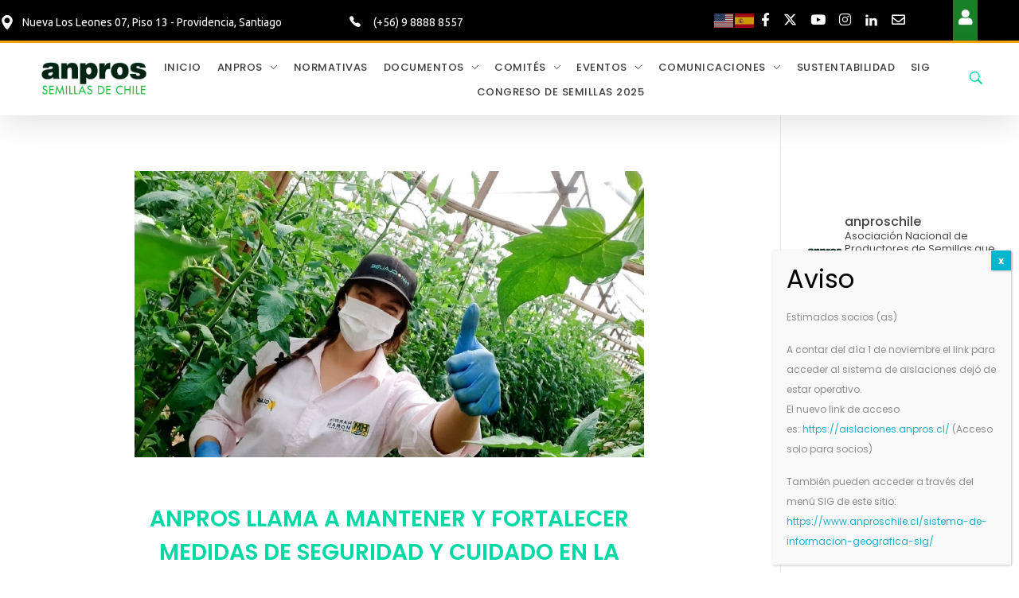

--- FILE ---
content_type: text/html; charset=UTF-8
request_url: https://www.anproschile.cl/anpros-llama-a-mantener-y-fortalecer-medidas-de-seguridad-y-cuidado-en-la-industria-semillera/
body_size: 219567
content:
<!DOCTYPE html>
<!--[if IE 9 ]>   <html class="no-js oldie ie9 ie" lang="es" > <![endif]-->
<!--[if (gt IE 9)|!(IE)]><!--> <html class="no-js" lang="es" > <!--<![endif]-->
<head>
        <meta charset="UTF-8" >
        <meta http-equiv="X-UA-Compatible" content="IE=edge">
        <!-- devices setting -->
        <meta name="viewport"   content="initial-scale=1,user-scalable=no,width=device-width">

<!-- Google tag (gtag.js) -->
<script async src="https://www.googletagmanager.com/gtag/js?id=G-R4KS7CYFM0"></script>
<script>
  window.dataLayer = window.dataLayer || [];
  function gtag(){dataLayer.push(arguments);}
  gtag('js', new Date());

  gtag('config', 'G-R4KS7CYFM0');
</script>

<!-- outputs by wp_head -->
<title>ANPROS LLAMA A MANTENER Y FORTALECER MEDIDAS DE SEGURIDAD Y CUIDADO EN LA INDUSTRIA SEMILLERA &#8211; ANPROS A.G.</title>
<meta name='robots' content='max-image-preview:large' />
	<style>img:is([sizes="auto" i], [sizes^="auto," i]) { contain-intrinsic-size: 3000px 1500px }</style>
	<link rel='dns-prefetch' href='//cdnjs.cloudflare.com' />
<link rel="alternate" type="application/rss+xml" title="ANPROS A.G. &raquo; Feed" href="https://www.anproschile.cl/feed/" />
<link rel="alternate" type="application/rss+xml" title="ANPROS A.G. &raquo; Feed de los comentarios" href="https://www.anproschile.cl/comments/feed/" />
<link rel="alternate" type="text/calendar" title="ANPROS A.G. &raquo; iCal Feed" href="https://www.anproschile.cl/events/?ical=1" />
<script>
window._wpemojiSettings = {"baseUrl":"https:\/\/s.w.org\/images\/core\/emoji\/15.0.3\/72x72\/","ext":".png","svgUrl":"https:\/\/s.w.org\/images\/core\/emoji\/15.0.3\/svg\/","svgExt":".svg","source":{"concatemoji":"https:\/\/www.anproschile.cl\/wp-includes\/js\/wp-emoji-release.min.js?ver=6.7.4"}};
/*! This file is auto-generated */
!function(i,n){var o,s,e;function c(e){try{var t={supportTests:e,timestamp:(new Date).valueOf()};sessionStorage.setItem(o,JSON.stringify(t))}catch(e){}}function p(e,t,n){e.clearRect(0,0,e.canvas.width,e.canvas.height),e.fillText(t,0,0);var t=new Uint32Array(e.getImageData(0,0,e.canvas.width,e.canvas.height).data),r=(e.clearRect(0,0,e.canvas.width,e.canvas.height),e.fillText(n,0,0),new Uint32Array(e.getImageData(0,0,e.canvas.width,e.canvas.height).data));return t.every(function(e,t){return e===r[t]})}function u(e,t,n){switch(t){case"flag":return n(e,"\ud83c\udff3\ufe0f\u200d\u26a7\ufe0f","\ud83c\udff3\ufe0f\u200b\u26a7\ufe0f")?!1:!n(e,"\ud83c\uddfa\ud83c\uddf3","\ud83c\uddfa\u200b\ud83c\uddf3")&&!n(e,"\ud83c\udff4\udb40\udc67\udb40\udc62\udb40\udc65\udb40\udc6e\udb40\udc67\udb40\udc7f","\ud83c\udff4\u200b\udb40\udc67\u200b\udb40\udc62\u200b\udb40\udc65\u200b\udb40\udc6e\u200b\udb40\udc67\u200b\udb40\udc7f");case"emoji":return!n(e,"\ud83d\udc26\u200d\u2b1b","\ud83d\udc26\u200b\u2b1b")}return!1}function f(e,t,n){var r="undefined"!=typeof WorkerGlobalScope&&self instanceof WorkerGlobalScope?new OffscreenCanvas(300,150):i.createElement("canvas"),a=r.getContext("2d",{willReadFrequently:!0}),o=(a.textBaseline="top",a.font="600 32px Arial",{});return e.forEach(function(e){o[e]=t(a,e,n)}),o}function t(e){var t=i.createElement("script");t.src=e,t.defer=!0,i.head.appendChild(t)}"undefined"!=typeof Promise&&(o="wpEmojiSettingsSupports",s=["flag","emoji"],n.supports={everything:!0,everythingExceptFlag:!0},e=new Promise(function(e){i.addEventListener("DOMContentLoaded",e,{once:!0})}),new Promise(function(t){var n=function(){try{var e=JSON.parse(sessionStorage.getItem(o));if("object"==typeof e&&"number"==typeof e.timestamp&&(new Date).valueOf()<e.timestamp+604800&&"object"==typeof e.supportTests)return e.supportTests}catch(e){}return null}();if(!n){if("undefined"!=typeof Worker&&"undefined"!=typeof OffscreenCanvas&&"undefined"!=typeof URL&&URL.createObjectURL&&"undefined"!=typeof Blob)try{var e="postMessage("+f.toString()+"("+[JSON.stringify(s),u.toString(),p.toString()].join(",")+"));",r=new Blob([e],{type:"text/javascript"}),a=new Worker(URL.createObjectURL(r),{name:"wpTestEmojiSupports"});return void(a.onmessage=function(e){c(n=e.data),a.terminate(),t(n)})}catch(e){}c(n=f(s,u,p))}t(n)}).then(function(e){for(var t in e)n.supports[t]=e[t],n.supports.everything=n.supports.everything&&n.supports[t],"flag"!==t&&(n.supports.everythingExceptFlag=n.supports.everythingExceptFlag&&n.supports[t]);n.supports.everythingExceptFlag=n.supports.everythingExceptFlag&&!n.supports.flag,n.DOMReady=!1,n.readyCallback=function(){n.DOMReady=!0}}).then(function(){return e}).then(function(){var e;n.supports.everything||(n.readyCallback(),(e=n.source||{}).concatemoji?t(e.concatemoji):e.wpemoji&&e.twemoji&&(t(e.twemoji),t(e.wpemoji)))}))}((window,document),window._wpemojiSettings);
</script>
<link rel='stylesheet' id='sbi_styles-css' href='https://www.anproschile.cl/wp-content/plugins/instagram-feed/css/sbi-styles.min.css?ver=6.6.1' media='all' />
<link rel='stylesheet' id='bdt-uikit-css' href='https://www.anproschile.cl/wp-content/plugins/bdthemes-element-pack/assets/css/bdt-uikit.css?ver=3.17.11' media='all' />
<link rel='stylesheet' id='ep-helper-css' href='https://www.anproschile.cl/wp-content/plugins/bdthemes-element-pack/assets/css/ep-helper.css?ver=7.12.2' media='all' />
<style id='wp-emoji-styles-inline-css'>

	img.wp-smiley, img.emoji {
		display: inline !important;
		border: none !important;
		box-shadow: none !important;
		height: 1em !important;
		width: 1em !important;
		margin: 0 0.07em !important;
		vertical-align: -0.1em !important;
		background: none !important;
		padding: 0 !important;
	}
</style>
<link rel='stylesheet' id='wp-block-library-css' href='https://www.anproschile.cl/wp-includes/css/dist/block-library/style.min.css?ver=6.7.4' media='all' />
<style id='depicter-slider-style-inline-css'>
/*!***************************************************************************************************************************************************************************************************************************************!*\
  !*** css ./node_modules/css-loader/dist/cjs.js??ruleSet[1].rules[3].use[1]!./node_modules/postcss-loader/dist/cjs.js??ruleSet[1].rules[3].use[2]!./node_modules/sass-loader/dist/cjs.js??ruleSet[1].rules[3].use[3]!./src/style.scss ***!
  \***************************************************************************************************************************************************************************************************************************************/
/**
 * The following styles get applied both on the front of your site
 * and in the editor.
 *
 * Replace them with your own styles or remove the file completely.
 */
.wp-block-create-block-depicter {
  background-color: #21759b;
  color: #fff;
  padding: 2px;
}

/*# sourceMappingURL=style-index.css.map*/
</style>
<link rel='stylesheet' id='wp-components-css' href='https://www.anproschile.cl/wp-includes/css/dist/components/style.min.css?ver=6.7.4' media='all' />
<link rel='stylesheet' id='wp-preferences-css' href='https://www.anproschile.cl/wp-includes/css/dist/preferences/style.min.css?ver=6.7.4' media='all' />
<link rel='stylesheet' id='wp-block-editor-css' href='https://www.anproschile.cl/wp-includes/css/dist/block-editor/style.min.css?ver=6.7.4' media='all' />
<link rel='stylesheet' id='popup-maker-block-library-style-css' href='https://www.anproschile.cl/wp-content/plugins/popup-maker/dist/packages/block-library-style.css?ver=dbea705cfafe089d65f1' media='all' />
<style id='classic-theme-styles-inline-css'>
/*! This file is auto-generated */
.wp-block-button__link{color:#fff;background-color:#32373c;border-radius:9999px;box-shadow:none;text-decoration:none;padding:calc(.667em + 2px) calc(1.333em + 2px);font-size:1.125em}.wp-block-file__button{background:#32373c;color:#fff;text-decoration:none}
</style>
<style id='global-styles-inline-css'>
:root{--wp--preset--aspect-ratio--square: 1;--wp--preset--aspect-ratio--4-3: 4/3;--wp--preset--aspect-ratio--3-4: 3/4;--wp--preset--aspect-ratio--3-2: 3/2;--wp--preset--aspect-ratio--2-3: 2/3;--wp--preset--aspect-ratio--16-9: 16/9;--wp--preset--aspect-ratio--9-16: 9/16;--wp--preset--color--black: #000000;--wp--preset--color--cyan-bluish-gray: #abb8c3;--wp--preset--color--white: #ffffff;--wp--preset--color--pale-pink: #f78da7;--wp--preset--color--vivid-red: #cf2e2e;--wp--preset--color--luminous-vivid-orange: #ff6900;--wp--preset--color--luminous-vivid-amber: #fcb900;--wp--preset--color--light-green-cyan: #7bdcb5;--wp--preset--color--vivid-green-cyan: #00d084;--wp--preset--color--pale-cyan-blue: #8ed1fc;--wp--preset--color--vivid-cyan-blue: #0693e3;--wp--preset--color--vivid-purple: #9b51e0;--wp--preset--gradient--vivid-cyan-blue-to-vivid-purple: linear-gradient(135deg,rgba(6,147,227,1) 0%,rgb(155,81,224) 100%);--wp--preset--gradient--light-green-cyan-to-vivid-green-cyan: linear-gradient(135deg,rgb(122,220,180) 0%,rgb(0,208,130) 100%);--wp--preset--gradient--luminous-vivid-amber-to-luminous-vivid-orange: linear-gradient(135deg,rgba(252,185,0,1) 0%,rgba(255,105,0,1) 100%);--wp--preset--gradient--luminous-vivid-orange-to-vivid-red: linear-gradient(135deg,rgba(255,105,0,1) 0%,rgb(207,46,46) 100%);--wp--preset--gradient--very-light-gray-to-cyan-bluish-gray: linear-gradient(135deg,rgb(238,238,238) 0%,rgb(169,184,195) 100%);--wp--preset--gradient--cool-to-warm-spectrum: linear-gradient(135deg,rgb(74,234,220) 0%,rgb(151,120,209) 20%,rgb(207,42,186) 40%,rgb(238,44,130) 60%,rgb(251,105,98) 80%,rgb(254,248,76) 100%);--wp--preset--gradient--blush-light-purple: linear-gradient(135deg,rgb(255,206,236) 0%,rgb(152,150,240) 100%);--wp--preset--gradient--blush-bordeaux: linear-gradient(135deg,rgb(254,205,165) 0%,rgb(254,45,45) 50%,rgb(107,0,62) 100%);--wp--preset--gradient--luminous-dusk: linear-gradient(135deg,rgb(255,203,112) 0%,rgb(199,81,192) 50%,rgb(65,88,208) 100%);--wp--preset--gradient--pale-ocean: linear-gradient(135deg,rgb(255,245,203) 0%,rgb(182,227,212) 50%,rgb(51,167,181) 100%);--wp--preset--gradient--electric-grass: linear-gradient(135deg,rgb(202,248,128) 0%,rgb(113,206,126) 100%);--wp--preset--gradient--midnight: linear-gradient(135deg,rgb(2,3,129) 0%,rgb(40,116,252) 100%);--wp--preset--font-size--small: 13px;--wp--preset--font-size--medium: 20px;--wp--preset--font-size--large: 36px;--wp--preset--font-size--x-large: 42px;--wp--preset--spacing--20: 0.44rem;--wp--preset--spacing--30: 0.67rem;--wp--preset--spacing--40: 1rem;--wp--preset--spacing--50: 1.5rem;--wp--preset--spacing--60: 2.25rem;--wp--preset--spacing--70: 3.38rem;--wp--preset--spacing--80: 5.06rem;--wp--preset--shadow--natural: 6px 6px 9px rgba(0, 0, 0, 0.2);--wp--preset--shadow--deep: 12px 12px 50px rgba(0, 0, 0, 0.4);--wp--preset--shadow--sharp: 6px 6px 0px rgba(0, 0, 0, 0.2);--wp--preset--shadow--outlined: 6px 6px 0px -3px rgba(255, 255, 255, 1), 6px 6px rgba(0, 0, 0, 1);--wp--preset--shadow--crisp: 6px 6px 0px rgba(0, 0, 0, 1);}:where(.is-layout-flex){gap: 0.5em;}:where(.is-layout-grid){gap: 0.5em;}body .is-layout-flex{display: flex;}.is-layout-flex{flex-wrap: wrap;align-items: center;}.is-layout-flex > :is(*, div){margin: 0;}body .is-layout-grid{display: grid;}.is-layout-grid > :is(*, div){margin: 0;}:where(.wp-block-columns.is-layout-flex){gap: 2em;}:where(.wp-block-columns.is-layout-grid){gap: 2em;}:where(.wp-block-post-template.is-layout-flex){gap: 1.25em;}:where(.wp-block-post-template.is-layout-grid){gap: 1.25em;}.has-black-color{color: var(--wp--preset--color--black) !important;}.has-cyan-bluish-gray-color{color: var(--wp--preset--color--cyan-bluish-gray) !important;}.has-white-color{color: var(--wp--preset--color--white) !important;}.has-pale-pink-color{color: var(--wp--preset--color--pale-pink) !important;}.has-vivid-red-color{color: var(--wp--preset--color--vivid-red) !important;}.has-luminous-vivid-orange-color{color: var(--wp--preset--color--luminous-vivid-orange) !important;}.has-luminous-vivid-amber-color{color: var(--wp--preset--color--luminous-vivid-amber) !important;}.has-light-green-cyan-color{color: var(--wp--preset--color--light-green-cyan) !important;}.has-vivid-green-cyan-color{color: var(--wp--preset--color--vivid-green-cyan) !important;}.has-pale-cyan-blue-color{color: var(--wp--preset--color--pale-cyan-blue) !important;}.has-vivid-cyan-blue-color{color: var(--wp--preset--color--vivid-cyan-blue) !important;}.has-vivid-purple-color{color: var(--wp--preset--color--vivid-purple) !important;}.has-black-background-color{background-color: var(--wp--preset--color--black) !important;}.has-cyan-bluish-gray-background-color{background-color: var(--wp--preset--color--cyan-bluish-gray) !important;}.has-white-background-color{background-color: var(--wp--preset--color--white) !important;}.has-pale-pink-background-color{background-color: var(--wp--preset--color--pale-pink) !important;}.has-vivid-red-background-color{background-color: var(--wp--preset--color--vivid-red) !important;}.has-luminous-vivid-orange-background-color{background-color: var(--wp--preset--color--luminous-vivid-orange) !important;}.has-luminous-vivid-amber-background-color{background-color: var(--wp--preset--color--luminous-vivid-amber) !important;}.has-light-green-cyan-background-color{background-color: var(--wp--preset--color--light-green-cyan) !important;}.has-vivid-green-cyan-background-color{background-color: var(--wp--preset--color--vivid-green-cyan) !important;}.has-pale-cyan-blue-background-color{background-color: var(--wp--preset--color--pale-cyan-blue) !important;}.has-vivid-cyan-blue-background-color{background-color: var(--wp--preset--color--vivid-cyan-blue) !important;}.has-vivid-purple-background-color{background-color: var(--wp--preset--color--vivid-purple) !important;}.has-black-border-color{border-color: var(--wp--preset--color--black) !important;}.has-cyan-bluish-gray-border-color{border-color: var(--wp--preset--color--cyan-bluish-gray) !important;}.has-white-border-color{border-color: var(--wp--preset--color--white) !important;}.has-pale-pink-border-color{border-color: var(--wp--preset--color--pale-pink) !important;}.has-vivid-red-border-color{border-color: var(--wp--preset--color--vivid-red) !important;}.has-luminous-vivid-orange-border-color{border-color: var(--wp--preset--color--luminous-vivid-orange) !important;}.has-luminous-vivid-amber-border-color{border-color: var(--wp--preset--color--luminous-vivid-amber) !important;}.has-light-green-cyan-border-color{border-color: var(--wp--preset--color--light-green-cyan) !important;}.has-vivid-green-cyan-border-color{border-color: var(--wp--preset--color--vivid-green-cyan) !important;}.has-pale-cyan-blue-border-color{border-color: var(--wp--preset--color--pale-cyan-blue) !important;}.has-vivid-cyan-blue-border-color{border-color: var(--wp--preset--color--vivid-cyan-blue) !important;}.has-vivid-purple-border-color{border-color: var(--wp--preset--color--vivid-purple) !important;}.has-vivid-cyan-blue-to-vivid-purple-gradient-background{background: var(--wp--preset--gradient--vivid-cyan-blue-to-vivid-purple) !important;}.has-light-green-cyan-to-vivid-green-cyan-gradient-background{background: var(--wp--preset--gradient--light-green-cyan-to-vivid-green-cyan) !important;}.has-luminous-vivid-amber-to-luminous-vivid-orange-gradient-background{background: var(--wp--preset--gradient--luminous-vivid-amber-to-luminous-vivid-orange) !important;}.has-luminous-vivid-orange-to-vivid-red-gradient-background{background: var(--wp--preset--gradient--luminous-vivid-orange-to-vivid-red) !important;}.has-very-light-gray-to-cyan-bluish-gray-gradient-background{background: var(--wp--preset--gradient--very-light-gray-to-cyan-bluish-gray) !important;}.has-cool-to-warm-spectrum-gradient-background{background: var(--wp--preset--gradient--cool-to-warm-spectrum) !important;}.has-blush-light-purple-gradient-background{background: var(--wp--preset--gradient--blush-light-purple) !important;}.has-blush-bordeaux-gradient-background{background: var(--wp--preset--gradient--blush-bordeaux) !important;}.has-luminous-dusk-gradient-background{background: var(--wp--preset--gradient--luminous-dusk) !important;}.has-pale-ocean-gradient-background{background: var(--wp--preset--gradient--pale-ocean) !important;}.has-electric-grass-gradient-background{background: var(--wp--preset--gradient--electric-grass) !important;}.has-midnight-gradient-background{background: var(--wp--preset--gradient--midnight) !important;}.has-small-font-size{font-size: var(--wp--preset--font-size--small) !important;}.has-medium-font-size{font-size: var(--wp--preset--font-size--medium) !important;}.has-large-font-size{font-size: var(--wp--preset--font-size--large) !important;}.has-x-large-font-size{font-size: var(--wp--preset--font-size--x-large) !important;}
:where(.wp-block-post-template.is-layout-flex){gap: 1.25em;}:where(.wp-block-post-template.is-layout-grid){gap: 1.25em;}
:where(.wp-block-columns.is-layout-flex){gap: 2em;}:where(.wp-block-columns.is-layout-grid){gap: 2em;}
:root :where(.wp-block-pullquote){font-size: 1.5em;line-height: 1.6;}
</style>
<link rel='stylesheet' id='bbp-default-css' href='https://www.anproschile.cl/wp-content/plugins/bbpress/templates/default/css/bbpress.min.css?ver=2.6.11' media='all' />
<link rel='stylesheet' id='dashicons-css' href='https://www.anproschile.cl/wp-includes/css/dashicons.min.css?ver=6.7.4' media='all' />
<link rel='stylesheet' id='catch-instagram-feed-gallery-widget-css' href='https://www.anproschile.cl/wp-content/plugins/catch-instagram-feed-gallery-widget/public/css/catch-instagram-feed-gallery-widget-public.css?ver=2.3.2' media='all' />
<link rel='stylesheet' id='contact-form-7-css' href='https://www.anproschile.cl/wp-content/plugins/contact-form-7/includes/css/styles.css?ver=6.0.1' media='all' />
<link rel='stylesheet' id='esg-plugin-settings-css' href='https://www.anproschile.cl/wp-content/plugins/essential-grid/public/assets/css/settings.css?ver=3.0.16' media='all' />
<link rel='stylesheet' id='tp-fontello-css' href='https://www.anproschile.cl/wp-content/plugins/essential-grid/public/assets/font/fontello/css/fontello.css?ver=3.0.16' media='all' />
<link rel='stylesheet' id='fastgallery-main-style-css' href='https://www.anproschile.cl/wp-content/plugins/fastgallery1.0/css/style.css?ver=6.7.4' media='all' />
<link rel='stylesheet' id='photobox-css' href='https://www.anproschile.cl/wp-content/plugins/fastgallery1.0/css/photobox.css?ver=6.7.4' media='all' />
<link rel='stylesheet' id='photoboxie-css' href='https://www.anproschile.cl/wp-content/plugins/fastgallery1.0/css/photobox.ie.css?ver=6.7.4' media='all' />
<link rel='stylesheet' id='photobox-style-css' href='https://www.anproschile.cl/wp-content/plugins/fastgallery1.0/css/photobox-style.css?ver=6.7.4' media='all' />
<link rel='stylesheet' id='prettyPhoto-css' href='https://www.anproschile.cl/wp-content/plugins/fastgallery1.0/css/prettyPhoto.css?ver=6.7.4' media='all' />
<link rel='stylesheet' id='magnific-popup-css' href='https://www.anproschile.cl/wp-content/plugins/fastgallery1.0/css/magnific-popup.css?ver=6.7.4' media='all' />
<link rel='stylesheet' id='fonts-css' href='https://www.anproschile.cl/wp-content/plugins/fastgallery1.0/css/fonts.css?ver=6.7.4' media='all' />
<link rel='stylesheet' id='go-pricing-styles-css' href='https://www.anproschile.cl/wp-content/plugins/go_pricing/assets/css/go_pricing_styles.css?ver=3.4' media='all' />
<link rel='stylesheet' id='hover-effects-css' href='https://www.anproschile.cl/wp-content/plugins/hover-effects/asset/css/hover.css?ver=2.1.2' media='all' />
<link rel='stylesheet' id='wpsm_tabs_r-font-awesome-front-css' href='https://www.anproschile.cl/wp-content/plugins/tabs-responsive/assets/css/font-awesome/css/font-awesome.min.css?ver=6.7.4' media='all' />
<link rel='stylesheet' id='wpsm_tabs_r_bootstrap-front-css' href='https://www.anproschile.cl/wp-content/plugins/tabs-responsive/assets/css/bootstrap-front.css?ver=6.7.4' media='all' />
<link rel='stylesheet' id='wpsm_tabs_r_animate-css' href='https://www.anproschile.cl/wp-content/plugins/tabs-responsive/assets/css/animate.css?ver=6.7.4' media='all' />
<link rel='stylesheet' id='wp-ulike-css' href='https://www.anproschile.cl/wp-content/plugins/wp-ulike/assets/css/wp-ulike.min.css?ver=4.7.6' media='all' />
<link rel='stylesheet' id='tribe-events-v2-single-skeleton-css' href='https://www.anproschile.cl/wp-content/plugins/the-events-calendar/src/resources/css/tribe-events-single-skeleton.min.css?ver=6.8.3' media='all' />
<link rel='stylesheet' id='tribe-events-v2-single-skeleton-full-css' href='https://www.anproschile.cl/wp-content/plugins/the-events-calendar/src/resources/css/tribe-events-single-full.min.css?ver=6.8.3' media='all' />
<link rel='stylesheet' id='tec-events-elementor-widgets-base-styles-css' href='https://www.anproschile.cl/wp-content/plugins/the-events-calendar/src/resources/css/integrations/plugins/elementor/widgets/widget-base.min.css?ver=6.8.3' media='all' />
<link rel='stylesheet' id='auxin-base-css' href='https://www.anproschile.cl/wp-content/themes/phlox-pro/css/base.css?ver=5.16.7' media='all' />
<link rel='stylesheet' id='auxin-front-icon-css' href='https://www.anproschile.cl/wp-content/themes/phlox-pro/css/auxin-icon.css?ver=5.16.7' media='all' />
<link rel='stylesheet' id='auxin-main-css' href='https://www.anproschile.cl/wp-content/themes/phlox-pro/css/main.css?ver=5.16.7' media='all' />
<link rel='stylesheet' id='popup-maker-site-css' href='https://www.anproschile.cl/wp-content/plugins/popup-maker/dist/assets/site.css?ver=1.21.5' media='all' />
<style id='popup-maker-site-inline-css'>
/* Popup Google Fonts */
@import url('//fonts.googleapis.com/css?family=Montserrat:100');

/* Popup Theme 8908: Tema por defecto */
.pum-theme-8908, .pum-theme-tema-por-defecto { background-color: rgba( 255, 255, 255, 1.00 ) } 
.pum-theme-8908 .pum-container, .pum-theme-tema-por-defecto .pum-container { padding: 18px; border-radius: 0px; border: 1px none #000000; box-shadow: 1px 1px 3px 0px rgba( 2, 2, 2, 0.23 ); background-color: rgba( 249, 249, 249, 1.00 ) } 
.pum-theme-8908 .pum-title, .pum-theme-tema-por-defecto .pum-title { color: #000000; text-align: left; text-shadow: 0px 0px 0px rgba( 2, 2, 2, 0.23 ); font-family: inherit; font-weight: 400; font-size: 32px; line-height: 36px } 
.pum-theme-8908 .pum-content, .pum-theme-tema-por-defecto .pum-content { color: #8c8c8c; font-family: inherit; font-weight: 400 } 
.pum-theme-8908 .pum-content + .pum-close, .pum-theme-tema-por-defecto .pum-content + .pum-close { position: absolute; height: 25px; width: 25px; left: auto; right: 0px; bottom: auto; top: 0px; padding: 0px; color: #ffffff; font-family: inherit; font-weight: 700; font-size: 12px; line-height: 10px; border: 1px none #ffffff; border-radius: 1px; box-shadow: 1px 1px 3px 0px rgba( 2, 2, 2, 0.23 ); text-shadow: 0px 0px 0px rgba( 0, 0, 0, 0.23 ); background-color: rgba( 0, 183, 205, 1.00 ) } 

/* Popup Theme 11402: Solo contenido - Para usar con maquetadores de páginas o el editor de bloques */
.pum-theme-11402, .pum-theme-content-only { background-color: rgba( 0, 0, 0, 0.70 ) } 
.pum-theme-11402 .pum-container, .pum-theme-content-only .pum-container { padding: 0px; border-radius: 0px; border: 1px none #000000; box-shadow: 0px 0px 0px 0px rgba( 2, 2, 2, 0.00 ) } 
.pum-theme-11402 .pum-title, .pum-theme-content-only .pum-title { color: #000000; text-align: left; text-shadow: 0px 0px 0px rgba( 2, 2, 2, 0.23 ); font-family: inherit; font-weight: 400; font-size: 32px; line-height: 36px } 
.pum-theme-11402 .pum-content, .pum-theme-content-only .pum-content { color: #8c8c8c; font-family: inherit; font-weight: 400 } 
.pum-theme-11402 .pum-content + .pum-close, .pum-theme-content-only .pum-content + .pum-close { position: absolute; height: 18px; width: 18px; left: auto; right: 7px; bottom: auto; top: 7px; padding: 0px; color: #000000; font-family: inherit; font-weight: 700; font-size: 20px; line-height: 20px; border: 1px none #ffffff; border-radius: 15px; box-shadow: 0px 0px 0px 0px rgba( 2, 2, 2, 0.00 ); text-shadow: 0px 0px 0px rgba( 0, 0, 0, 0.00 ); background-color: rgba( 255, 255, 255, 0.00 ) } 

/* Popup Theme 10670: Floating Bar - Soft Blue */
.pum-theme-10670, .pum-theme-floating-bar { background-color: rgba( 255, 255, 255, 0.00 ) } 
.pum-theme-10670 .pum-container, .pum-theme-floating-bar .pum-container { padding: 8px; border-radius: 0px; border: 1px none #000000; box-shadow: 1px 1px 3px 0px rgba( 2, 2, 2, 0.23 ); background-color: rgba( 238, 246, 252, 1.00 ) } 
.pum-theme-10670 .pum-title, .pum-theme-floating-bar .pum-title { color: #505050; text-align: left; text-shadow: 0px 0px 0px rgba( 2, 2, 2, 0.23 ); font-family: inherit; font-weight: 400; font-size: 32px; line-height: 36px } 
.pum-theme-10670 .pum-content, .pum-theme-floating-bar .pum-content { color: #505050; font-family: inherit; font-weight: 400 } 
.pum-theme-10670 .pum-content + .pum-close, .pum-theme-floating-bar .pum-content + .pum-close { position: absolute; height: 18px; width: 18px; left: auto; right: 5px; bottom: auto; top: 50%; padding: 0px; color: #505050; font-family: Sans-Serif; font-weight: 700; font-size: 15px; line-height: 18px; border: 1px solid #505050; border-radius: 15px; box-shadow: 0px 0px 0px 0px rgba( 2, 2, 2, 0.00 ); text-shadow: 0px 0px 0px rgba( 0, 0, 0, 0.00 ); background-color: rgba( 255, 255, 255, 0.00 ); transform: translate(0, -50%) } 

/* Popup Theme 8909: Light Box */
.pum-theme-8909, .pum-theme-lightbox { background-color: rgba( 82, 135, 33, 0.60 ) } 
.pum-theme-8909 .pum-container, .pum-theme-lightbox .pum-container { padding: 18px; border-radius: 3px; border: 4px double #dd9933; box-shadow: 0px 0px 30px 0px rgba( 2, 2, 2, 1.00 ); background-color: rgba( 255, 255, 255, 1.00 ) } 
.pum-theme-8909 .pum-title, .pum-theme-lightbox .pum-title { color: #2a9600; text-align: center; text-shadow: 0px 0px 0px rgba( 2, 2, 2, 0.23 ); font-family: inherit; font-weight: 100; font-size: 32px; line-height: 36px } 
.pum-theme-8909 .pum-content, .pum-theme-lightbox .pum-content { color: #000000; font-family: inherit; font-weight: 100 } 
.pum-theme-8909 .pum-content + .pum-close, .pum-theme-lightbox .pum-content + .pum-close { position: absolute; height: 26px; width: 26px; left: auto; right: -13px; bottom: auto; top: -13px; padding: 0px; color: #ffffff; font-family: Arial; font-weight: 100; font-size: 24px; line-height: 24px; border: 2px solid #ffffff; border-radius: 26px; box-shadow: 0px 0px 15px 1px rgba( 2, 2, 2, 0.75 ); text-shadow: 0px 0px 0px rgba( 0, 0, 0, 0.23 ); background-color: rgba( 0, 0, 0, 1.00 ) } 

/* Popup Theme 8910: Azul corporativo */
.pum-theme-8910, .pum-theme-enterprise-blue { background-color: rgba( 0, 0, 0, 0.70 ) } 
.pum-theme-8910 .pum-container, .pum-theme-enterprise-blue .pum-container { padding: 28px; border-radius: 5px; border: 1px none #000000; box-shadow: 0px 10px 25px 4px rgba( 2, 2, 2, 0.50 ); background-color: rgba( 255, 255, 255, 1.00 ) } 
.pum-theme-8910 .pum-title, .pum-theme-enterprise-blue .pum-title { color: #315b7c; text-align: left; text-shadow: 0px 0px 0px rgba( 2, 2, 2, 0.23 ); font-family: inherit; font-weight: 100; font-size: 34px; line-height: 36px } 
.pum-theme-8910 .pum-content, .pum-theme-enterprise-blue .pum-content { color: #2d2d2d; font-family: inherit; font-weight: 100 } 
.pum-theme-8910 .pum-content + .pum-close, .pum-theme-enterprise-blue .pum-content + .pum-close { position: absolute; height: 28px; width: 28px; left: auto; right: 8px; bottom: auto; top: 8px; padding: 4px; color: #ffffff; font-family: Times New Roman; font-weight: 100; font-size: 20px; line-height: 20px; border: 1px none #ffffff; border-radius: 42px; box-shadow: 0px 0px 0px 0px rgba( 2, 2, 2, 0.23 ); text-shadow: 0px 0px 0px rgba( 0, 0, 0, 0.23 ); background-color: rgba( 49, 91, 124, 1.00 ) } 

/* Popup Theme 8911: Hello Box */
.pum-theme-8911, .pum-theme-hello-box { background-color: rgba( 0, 0, 0, 0.75 ) } 
.pum-theme-8911 .pum-container, .pum-theme-hello-box .pum-container { padding: 30px; border-radius: 80px; border: 14px solid #81d742; box-shadow: 0px 0px 0px 0px rgba( 2, 2, 2, 0.00 ); background-color: rgba( 255, 255, 255, 1.00 ) } 
.pum-theme-8911 .pum-title, .pum-theme-hello-box .pum-title { color: #2d2d2d; text-align: left; text-shadow: 0px 0px 0px rgba( 2, 2, 2, 0.23 ); font-family: Montserrat; font-weight: 100; font-size: 32px; line-height: 36px } 
.pum-theme-8911 .pum-content, .pum-theme-hello-box .pum-content { color: #2d2d2d; font-family: inherit; font-weight: 100 } 
.pum-theme-8911 .pum-content + .pum-close, .pum-theme-hello-box .pum-content + .pum-close { position: absolute; height: auto; width: auto; left: auto; right: -30px; bottom: auto; top: -30px; padding: 0px; color: #2d2d2d; font-family: Times New Roman; font-weight: 100; font-size: 32px; line-height: 28px; border: 1px none #ffffff; border-radius: 28px; box-shadow: 0px 0px 0px 0px rgba( 2, 2, 2, 0.23 ); text-shadow: 0px 0px 0px rgba( 0, 0, 0, 0.23 ); background-color: rgba( 255, 255, 255, 1.00 ) } 

/* Popup Theme 8912: Moderno */
.pum-theme-8912, .pum-theme-cutting-edge { background-color: rgba( 0, 0, 0, 0.50 ) } 
.pum-theme-8912 .pum-container, .pum-theme-cutting-edge .pum-container { padding: 18px; border-radius: 0px; border: 1px none #000000; box-shadow: 0px 10px 25px 0px rgba( 2, 2, 2, 0.50 ); background-color: rgba( 30, 115, 190, 1.00 ) } 
.pum-theme-8912 .pum-title, .pum-theme-cutting-edge .pum-title { color: #ffffff; text-align: left; text-shadow: 0px 0px 0px rgba( 2, 2, 2, 0.23 ); font-family: Sans-Serif; font-weight: 100; font-size: 26px; line-height: 28px } 
.pum-theme-8912 .pum-content, .pum-theme-cutting-edge .pum-content { color: #ffffff; font-family: inherit; font-weight: 100 } 
.pum-theme-8912 .pum-content + .pum-close, .pum-theme-cutting-edge .pum-content + .pum-close { position: absolute; height: 24px; width: 24px; left: auto; right: 0px; bottom: auto; top: 0px; padding: 0px; color: #1e73be; font-family: Times New Roman; font-weight: 100; font-size: 32px; line-height: 24px; border: 1px none #ffffff; border-radius: 0px; box-shadow: -1px 1px 1px 0px rgba( 2, 2, 2, 0.10 ); text-shadow: -1px 1px 1px rgba( 0, 0, 0, 0.10 ); background-color: rgba( 238, 238, 34, 1.00 ) } 

/* Popup Theme 8913: Borde enmarcado */
.pum-theme-8913, .pum-theme-framed-border { background-color: rgba( 255, 255, 255, 0.50 ) } 
.pum-theme-8913 .pum-container, .pum-theme-framed-border .pum-container { padding: 18px; border-radius: 0px; border: 20px outset #dd3333; box-shadow: 1px 1px 3px 0px rgba( 2, 2, 2, 0.97 ) inset; background-color: rgba( 255, 251, 239, 1.00 ) } 
.pum-theme-8913 .pum-title, .pum-theme-framed-border .pum-title { color: #000000; text-align: left; text-shadow: 0px 0px 0px rgba( 2, 2, 2, 0.23 ); font-family: inherit; font-weight: 100; font-size: 32px; line-height: 36px } 
.pum-theme-8913 .pum-content, .pum-theme-framed-border .pum-content { color: #2d2d2d; font-family: inherit; font-weight: 100 } 
.pum-theme-8913 .pum-content + .pum-close, .pum-theme-framed-border .pum-content + .pum-close { position: absolute; height: 20px; width: 20px; left: auto; right: -20px; bottom: auto; top: -20px; padding: 0px; color: #ffffff; font-family: Tahoma; font-weight: 700; font-size: 16px; line-height: 18px; border: 1px none #ffffff; border-radius: 0px; box-shadow: 0px 0px 0px 0px rgba( 2, 2, 2, 0.23 ); text-shadow: 0px 0px 0px rgba( 0, 0, 0, 0.23 ); background-color: rgba( 0, 0, 0, 0.55 ) } 

#pum-20579 {z-index: 1999999999}

</style>
<link rel='stylesheet' id='auxin-custom-css' href='https://www.anproschile.cl/wp-content/uploads/phlox-pro/custom.css?ver=8.7' media='all' />
<link rel='stylesheet' id='auxin-go-pricing-css' href='https://www.anproschile.cl/wp-content/themes/phlox-pro/css/go-pricing.css?ver=5.16.7' media='all' />
<link rel='stylesheet' id='auxin-portfolio-css' href='https://www.anproschile.cl/wp-content/themes/phlox-pro/css/portfolio.css?ver=2.3.5' media='all' />
<link rel='stylesheet' id='auxin-elementor-base-css' href='https://www.anproschile.cl/wp-content/themes/phlox-pro/css/other/elementor.css?ver=5.16.7' media='all' />
<link rel='stylesheet' id='elementor-frontend-css' href='https://www.anproschile.cl/wp-content/plugins/elementor/assets/css/frontend.min.css?ver=3.25.10' media='all' />
<link rel='stylesheet' id='elementor-post-16270-css' href='https://www.anproschile.cl/wp-content/uploads/elementor/css/post-16270.css?ver=1761832538' media='all' />
<link rel='stylesheet' id='elementor-post-16271-css' href='https://www.anproschile.cl/wp-content/uploads/elementor/css/post-16271.css?ver=1761832538' media='all' />
<link rel='stylesheet' id='__EPYT__style-css' href='https://www.anproschile.cl/wp-content/plugins/youtube-embed-plus/styles/ytprefs.min.css?ver=14.2.1.2' media='all' />
<style id='__EPYT__style-inline-css'>

                .epyt-gallery-thumb {
                        width: 33.333%;
                }
                
</style>
<link rel='stylesheet' id='google-fonts-1-css' href='https://fonts.googleapis.com/css?family=Ubuntu%3A100%2C100italic%2C200%2C200italic%2C300%2C300italic%2C400%2C400italic%2C500%2C500italic%2C600%2C600italic%2C700%2C700italic%2C800%2C800italic%2C900%2C900italic%7CPoppins%3A100%2C100italic%2C200%2C200italic%2C300%2C300italic%2C400%2C400italic%2C500%2C500italic%2C600%2C600italic%2C700%2C700italic%2C800%2C800italic%2C900%2C900italic&#038;display=swap&#038;ver=6.7.4' media='all' />
<link rel='stylesheet' id='elementor-icons-shared-0-css' href='https://www.anproschile.cl/wp-content/plugins/elementor/assets/lib/font-awesome/css/fontawesome.min.css?ver=5.15.3' media='all' />
<link rel='stylesheet' id='elementor-icons-fa-brands-css' href='https://www.anproschile.cl/wp-content/plugins/elementor/assets/lib/font-awesome/css/brands.min.css?ver=5.15.3' media='all' />
<link rel='stylesheet' id='elementor-icons-fa-regular-css' href='https://www.anproschile.cl/wp-content/plugins/elementor/assets/lib/font-awesome/css/regular.min.css?ver=5.15.3' media='all' />
<link rel='stylesheet' id='elementor-icons-fa-solid-css' href='https://www.anproschile.cl/wp-content/plugins/elementor/assets/lib/font-awesome/css/solid.min.css?ver=5.15.3' media='all' />
<link rel='stylesheet' id='estilos_indicadores-css' href='https://www.anproschile.cl/wp-content/plugins/indicadores-economia-chile-4id/css/style-indicadores.css?ver=1.0' media='all' />
<link rel="preconnect" href="https://fonts.gstatic.com/" crossorigin><script src="https://www.anproschile.cl/wp-includes/js/jquery/jquery.min.js?ver=3.7.1" id="jquery-core-js"></script>
<script src="https://www.anproschile.cl/wp-includes/js/jquery/jquery-migrate.min.js?ver=3.4.1" id="jquery-migrate-js"></script>
<script src="https://www.anproschile.cl/wp-content/plugins/auxin-pro-tools/admin/assets/js/elementor/widgets.js?ver=1.9.3" id="auxin-elementor-pro-widgets-js"></script>
<script src="https://www.anproschile.cl/wp-content/plugins/catch-instagram-feed-gallery-widget/public/js/catch-instagram-feed-gallery-widget-public.js?ver=2.3.2" id="catch-instagram-feed-gallery-widget-js"></script>
<script src="https://www.anproschile.cl/wp-content/plugins/easy-twitter-feeds/assets/js/widget.js?ver=1.2.6" id="widget-js-js"></script>
<script id="gw-tweenmax-js-before">
var oldGS=window.GreenSockGlobals,oldGSQueue=window._gsQueue,oldGSDefine=window._gsDefine;window._gsDefine=null;delete(window._gsDefine);var gwGS=window.GreenSockGlobals={};
</script>
<script src="https://cdnjs.cloudflare.com/ajax/libs/gsap/1.11.2/TweenMax.min.js" id="gw-tweenmax-js"></script>
<script id="gw-tweenmax-js-after">
try{window.GreenSockGlobals=null;window._gsQueue=null;window._gsDefine=null;delete(window.GreenSockGlobals);delete(window._gsQueue);delete(window._gsDefine);window.GreenSockGlobals=oldGS;window._gsQueue=oldGSQueue;window._gsDefine=oldGSDefine;}catch(e){}
</script>
<script src="//www.anproschile.cl/wp-content/plugins/revslider/sr6/assets/js/rbtools.min.js?ver=6.7.14" async id="tp-tools-js"></script>
<script src="//www.anproschile.cl/wp-content/plugins/revslider/sr6/assets/js/rs6.min.js?ver=6.7.14" async id="revmin-js"></script>
<script id="enhanced-ecommerce-google-analytics-js-extra">
var ConvAioGlobal = {"nonce":"b2d4ef7566"};
</script>
<script src="https://www.anproschile.cl/wp-content/plugins/enhanced-e-commerce-for-woocommerce-store/public/js/con-gtm-google-analytics.js?ver=7.1.9" id="enhanced-ecommerce-google-analytics-js"></script>
<script id="enhanced-ecommerce-google-analytics-js-after">
tvc_smd={"tvc_wcv":"","tvc_wpv":"6.7.4","tvc_eev":"7.1.9","tvc_cnf":{"t_cg":"","t_ec":"","t_ee":"on","t_df":"","t_gUser":"1","t_UAen":"on","t_thr":"6","t_IPA":"1","t_PrivacyPolicy":"1"},"tvc_sub_data":{"sub_id":"62862","cu_id":"54020","pl_id":"1","ga_tra_option":"","ga_property_id":"","ga_measurement_id":"","ga_ads_id":"","ga_gmc_id":"","ga_gmc_id_p":"","op_gtag_js":"0","op_en_e_t":"0","op_rm_t_t":"0","op_dy_rm_t_t":"0","op_li_ga_wi_ads":"0","gmc_is_product_sync":"0","gmc_is_site_verified":"0","gmc_is_domain_claim":"0","gmc_product_count":"0","fb_pixel_id":"1049022860149244","tracking_method":"gtm","user_gtm_id":"conversios-gtm"}};
</script>
<script id="auxin-modernizr-js-extra">
var auxin = {"ajax_url":"https:\/\/www.anproschile.cl\/wp-admin\/admin-ajax.php","is_rtl":"","is_reponsive":"1","is_framed":"","frame_width":"20","wpml_lang":"en","uploadbaseurl":"https:\/\/www.anproschile.cl\/wp-content\/uploads","nonce":"c9c3d8be3a"};
</script>
<script id="auxin-modernizr-js-before">
/* < ![CDATA[ */
function auxinNS(n){for(var e=n.split("."),a=window,i="",r=e.length,t=0;r>t;t++)"window"!=e[t]&&(i=e[t],a[i]=a[i]||{},a=a[i]);return a;}
/* ]]> */
</script>
<script src="https://www.anproschile.cl/wp-content/themes/phlox-pro/js/solo/modernizr-custom.min.js?ver=5.16.7" id="auxin-modernizr-js"></script>
<script id="__ytprefs__-js-extra">
var _EPYT_ = {"ajaxurl":"https:\/\/www.anproschile.cl\/wp-admin\/admin-ajax.php","security":"aed444ec9f","gallery_scrolloffset":"20","eppathtoscripts":"https:\/\/www.anproschile.cl\/wp-content\/plugins\/youtube-embed-plus\/scripts\/","eppath":"https:\/\/www.anproschile.cl\/wp-content\/plugins\/youtube-embed-plus\/","epresponsiveselector":"[\"iframe.__youtube_prefs_widget__\"]","epdovol":"1","version":"14.2.1.2","evselector":"iframe.__youtube_prefs__[src], iframe[src*=\"youtube.com\/embed\/\"], iframe[src*=\"youtube-nocookie.com\/embed\/\"]","ajax_compat":"","maxres_facade":"eager","ytapi_load":"light","pause_others":"","stopMobileBuffer":"1","facade_mode":"","not_live_on_channel":"","vi_active":"","vi_js_posttypes":[]};
</script>
<script src="https://www.anproschile.cl/wp-content/plugins/youtube-embed-plus/scripts/ytprefs.min.js?ver=14.2.1.2" id="__ytprefs__-js"></script>
<link rel="https://api.w.org/" href="https://www.anproschile.cl/wp-json/" /><link rel="alternate" title="JSON" type="application/json" href="https://www.anproschile.cl/wp-json/wp/v2/posts/11283" /><link rel="EditURI" type="application/rsd+xml" title="RSD" href="https://www.anproschile.cl/xmlrpc.php?rsd" />
<meta name="generator" content="WordPress 6.7.4" />
<link rel="canonical" href="https://www.anproschile.cl/anpros-llama-a-mantener-y-fortalecer-medidas-de-seguridad-y-cuidado-en-la-industria-semillera/" />
<link rel='shortlink' href='https://www.anproschile.cl/?p=11283' />
<link rel="alternate" title="oEmbed (JSON)" type="application/json+oembed" href="https://www.anproschile.cl/wp-json/oembed/1.0/embed?url=https%3A%2F%2Fwww.anproschile.cl%2Fanpros-llama-a-mantener-y-fortalecer-medidas-de-seguridad-y-cuidado-en-la-industria-semillera%2F" />
<link rel="alternate" title="oEmbed (XML)" type="text/xml+oembed" href="https://www.anproschile.cl/wp-json/oembed/1.0/embed?url=https%3A%2F%2Fwww.anproschile.cl%2Fanpros-llama-a-mantener-y-fortalecer-medidas-de-seguridad-y-cuidado-en-la-industria-semillera%2F&#038;format=xml" />
<script>!function(f,b,e,v,n,t,s)
{if(f.fbq)return;n=f.fbq=function(){n.callMethod?
n.callMethod.apply(n,arguments):n.queue.push(arguments)};
if(!f._fbq)f._fbq=n;n.push=n;n.loaded=!0;n.version='2.0';
n.queue=[];t=b.createElement(e);t.async=!0;
t.src=v;s=b.getElementsByTagName(e)[0];
s.parentNode.insertBefore(t,s)}(window, document,'script',
'https://connect.facebook.net/en_US/fbevents.js');
fbq('init', '1049022860149244');
fbq('track', 'PageView');</script>    <meta name="title"       content="ANPROS LLAMA A MANTENER Y FORTALECER MEDIDAS DE SEGURIDAD Y CUIDADO EN LA INDUSTRIA SEMILLERA" />
    <meta name="description" content="Ad portas de una nueva temporada de cosecha, ANPROS lo invita a redoblar las medidas de seguridad y cuidados en plantas y faenas.&nbsp;&nbsp; Junto con saludarles y a punto de [&hellip;]" />
        <link rel="image_src"    href="https://www.anproschile.cl/wp-content/uploads/2020/12/PSX_20200420_180850Barbara-Richards-copia-90x90.jpg" />
    <meta name="generator" content="Redux 4.5.2" /><meta name="cdp-version" content="1.5.0" /><meta name="tec-api-version" content="v1"><meta name="tec-api-origin" content="https://www.anproschile.cl"><link rel="alternate" href="https://www.anproschile.cl/wp-json/tribe/events/v1/" /><!-- Chrome, Firefox OS and Opera -->
<meta name="theme-color" content="rgb(0, 217, 166)" />
<!-- Windows Phone -->
<meta name="msapplication-navbutton-color" content="rgb(0, 217, 166)" />
<!-- iOS Safari -->
<meta name="apple-mobile-web-app-capable" content="yes">
<meta name="apple-mobile-web-app-status-bar-style" content="black-translucent">

<meta name="generator" content="Elementor 3.25.10; features: additional_custom_breakpoints, e_optimized_control_loading; settings: css_print_method-external, google_font-enabled, font_display-swap">
    <script data-cfasync="false" data-no-optimize="1" data-pagespeed-no-defer>
      var tvc_lc = '';
    </script>
    <script data-cfasync="false" data-no-optimize="1" data-pagespeed-no-defer>
      var tvc_lc = '';
    </script>
<script data-cfasync="false" data-pagespeed-no-defer type="text/javascript">
      window.dataLayer = window.dataLayer || [];
      dataLayer.push({"event":"begin_datalayer","cov_remarketing":false,"cov_fb_pixel_id":"1049022860149244","conv_track_email":"1","conv_track_phone":"1","conv_track_address":"1"});
    </script>    <!-- Google Tag Manager by Conversios-->
    <script>
      (function(w, d, s, l, i) {
        w[l] = w[l] || [];
        w[l].push({
          'gtm.start': new Date().getTime(),
          event: 'gtm.js'
        });
        var f = d.getElementsByTagName(s)[0],
          j = d.createElement(s),
          dl = l != 'dataLayer' ? '&l=' + l : '';
        j.async = true;
        j.src =
          'https://www.googletagmanager.com/gtm.js?id=' + i + dl;
        f.parentNode.insertBefore(j, f);
      })(window, document, 'script', 'dataLayer', 'GTM-K7X94DG');
    </script>
    <!-- End Google Tag Manager -->
    <!-- Google Tag Manager (noscript) -->
    <noscript><iframe src="https://www.googletagmanager.com/ns.html?id=GTM-K7X94DG" height="0" width="0" style="display:none;visibility:hidden"></iframe></noscript>
    <!-- End Google Tag Manager (noscript) -->
        <script>
      (window.gaDevIds = window.gaDevIds || []).push('5CDcaG');
    </script>
  			<style>
				.e-con.e-parent:nth-of-type(n+4):not(.e-lazyloaded):not(.e-no-lazyload),
				.e-con.e-parent:nth-of-type(n+4):not(.e-lazyloaded):not(.e-no-lazyload) * {
					background-image: none !important;
				}
				@media screen and (max-height: 1024px) {
					.e-con.e-parent:nth-of-type(n+3):not(.e-lazyloaded):not(.e-no-lazyload),
					.e-con.e-parent:nth-of-type(n+3):not(.e-lazyloaded):not(.e-no-lazyload) * {
						background-image: none !important;
					}
				}
				@media screen and (max-height: 640px) {
					.e-con.e-parent:nth-of-type(n+2):not(.e-lazyloaded):not(.e-no-lazyload),
					.e-con.e-parent:nth-of-type(n+2):not(.e-lazyloaded):not(.e-no-lazyload) * {
						background-image: none !important;
					}
				}
			</style>
			<meta name="generator" content="Powered by Slider Revolution 6.7.14 - responsive, Mobile-Friendly Slider Plugin for WordPress with comfortable drag and drop interface." />
<link rel="icon" href="https://www.anproschile.cl/wp-content/uploads/2023/05/cropped-Logo-Anpros-espanol-full-letras-negras-32x32.png" sizes="32x32" />
<link rel="icon" href="https://www.anproschile.cl/wp-content/uploads/2023/05/cropped-Logo-Anpros-espanol-full-letras-negras-192x192.png" sizes="192x192" />
<link rel="apple-touch-icon" href="https://www.anproschile.cl/wp-content/uploads/2023/05/cropped-Logo-Anpros-espanol-full-letras-negras-180x180.png" />
<meta name="msapplication-TileImage" content="https://www.anproschile.cl/wp-content/uploads/2023/05/cropped-Logo-Anpros-espanol-full-letras-negras-270x270.png" />
<script>function setREVStartSize(e){
			//window.requestAnimationFrame(function() {
				window.RSIW = window.RSIW===undefined ? window.innerWidth : window.RSIW;
				window.RSIH = window.RSIH===undefined ? window.innerHeight : window.RSIH;
				try {
					var pw = document.getElementById(e.c).parentNode.offsetWidth,
						newh;
					pw = pw===0 || isNaN(pw) || (e.l=="fullwidth" || e.layout=="fullwidth") ? window.RSIW : pw;
					e.tabw = e.tabw===undefined ? 0 : parseInt(e.tabw);
					e.thumbw = e.thumbw===undefined ? 0 : parseInt(e.thumbw);
					e.tabh = e.tabh===undefined ? 0 : parseInt(e.tabh);
					e.thumbh = e.thumbh===undefined ? 0 : parseInt(e.thumbh);
					e.tabhide = e.tabhide===undefined ? 0 : parseInt(e.tabhide);
					e.thumbhide = e.thumbhide===undefined ? 0 : parseInt(e.thumbhide);
					e.mh = e.mh===undefined || e.mh=="" || e.mh==="auto" ? 0 : parseInt(e.mh,0);
					if(e.layout==="fullscreen" || e.l==="fullscreen")
						newh = Math.max(e.mh,window.RSIH);
					else{
						e.gw = Array.isArray(e.gw) ? e.gw : [e.gw];
						for (var i in e.rl) if (e.gw[i]===undefined || e.gw[i]===0) e.gw[i] = e.gw[i-1];
						e.gh = e.el===undefined || e.el==="" || (Array.isArray(e.el) && e.el.length==0)? e.gh : e.el;
						e.gh = Array.isArray(e.gh) ? e.gh : [e.gh];
						for (var i in e.rl) if (e.gh[i]===undefined || e.gh[i]===0) e.gh[i] = e.gh[i-1];
											
						var nl = new Array(e.rl.length),
							ix = 0,
							sl;
						e.tabw = e.tabhide>=pw ? 0 : e.tabw;
						e.thumbw = e.thumbhide>=pw ? 0 : e.thumbw;
						e.tabh = e.tabhide>=pw ? 0 : e.tabh;
						e.thumbh = e.thumbhide>=pw ? 0 : e.thumbh;
						for (var i in e.rl) nl[i] = e.rl[i]<window.RSIW ? 0 : e.rl[i];
						sl = nl[0];
						for (var i in nl) if (sl>nl[i] && nl[i]>0) { sl = nl[i]; ix=i;}
						var m = pw>(e.gw[ix]+e.tabw+e.thumbw) ? 1 : (pw-(e.tabw+e.thumbw)) / (e.gw[ix]);
						newh =  (e.gh[ix] * m) + (e.tabh + e.thumbh);
					}
					var el = document.getElementById(e.c);
					if (el!==null && el) el.style.height = newh+"px";
					el = document.getElementById(e.c+"_wrapper");
					if (el!==null && el) {
						el.style.height = newh+"px";
						el.style.display = "block";
					}
				} catch(e){
					console.log("Failure at Presize of Slider:" + e)
				}
			//});
		  };</script>
		<style id="wp-custom-css">
			

/* Pages */
.page-title-section .page-header {
  background-color: #F9F9F9;
  border-bottom: none;
}
.page-title-section .page-header .page-title {
  font-size: 43px;
  line-height: 54px;
  color: var(--e-global-color-primary);
}


/* Single Blog */ 
.single.single-post .entry-header {
  text-align: center;
}
.single.single-post .entry-header .entry-title {
  color: var(--e-global-color-primary) !important;
}
.single.single-post .entry-info {
  text-align: center;
  text-transform: uppercase;
  color: #AAAAAA !important;
}
.single.single-post .entry-info .author a {
  color: #AAAAAA !important;
}
.single.single-post .hentry .entry-info [class^=entry-] + [class^=entry-]:before,
.single.single-post .hentry .entry-info .entry-tax a::after {
  border-radius: 0 !important;
  height: 9px !important;
  width: 1px !important;
  color: #AAAAAA !important;
}
.single.single-post footer.entry-meta,
.single.single-post .comment-respond {
  margin-left: 15% !important;
  margin-right: 15% !important;
}
.single.single-post footer.entry-meta .entry-tax {
  font-family: "Quicksand";
  font-weight: 700;
  font-size: 25px;
  font-style: normal !important;
  margin: 50px 0 !important;
}
.single.single-post footer.entry-meta .entry-tax span {
  color: var(--e-global-color-accent);
}
.single.single-post footer.entry-meta .entry-tax a {
  color: var(--e-global-color-primary) !important;
  text-decoration: none !important;
}
.single.single-post  .auxicon-share:before {
	content: '\e6ef';
	font-size: 25px;
}
#commentform input[type="submit"] {
	font-size: 13px;
	    font-family: "Quicksand" !important;
    font-weight: 500 !important;
    padding: 18px 45px !important;
    box-shadow: 6px 6px 25px 0px rgba(0, 217, 166, 0.35);
    border-radius: 150px;
    background-image: linear-gradient(269deg, var(--e-global-color-primary) 0%, var(--e-global-color-secondary) 100%);
	float: right;
	margin-top: 50px;
}


/* Single Portfolio */
.has-line {
  position: relative;
}
.has-line::before {
  content: " ";
  width: 53px;
  height: 3px;
  background-color: #3D3D3D;
  left: -78px;
  position: absolute;
  display: block;
  top: 50%;
  transform: translateY(-50%);
}

.avt-demo-title {
  color: #3d3d3d;
}

/* Single Portfolio */
.single-portfolio .aux-content-top-margin .aux-primary {
  margin-top: 160px;
}

.aux-single .type-portfolio.aux-side-right .entry-side-title {
  position: relative;
  margin-bottom: 35px;
}
.aux-single .type-portfolio.aux-side-right .entry-side-overview {
  margin-bottom: 7px;
}
.aux-single .type-portfolio.aux-side-right .entry-meta-data {
  padding-top: 25px;
}
.aux-single .type-portfolio.aux-side-right > .entry-side .aux-sticky-position {
  position: sticky;
  /* Should be change */
  z-index: 9;
}
.aux-single .type-portfolio.aux-side-right > .entry-side.aux-sticky .entry-side-title {
  left: 0 !important;
}
.aux-single .type-portfolio.aux-side-right > .entry-side .entry-side-title > * {
  font-size: 54px;
  display: block;
  line-height: 64px;
  font-weight: 600;
}
.aux-single .type-portfolio.aux-side-right > .entry-side .avt-demo-title {
  animation: none;
}
.aux-single .type-portfolio.aux-side-right dd {
  margin-bottom: 18px;
}
.aux-single .type-portfolio.hentry .alignnone.size-full,
.aux-single .type-portfolio.hentry .entry-media {
  margin: 0;
}
.aux-single .type-portfolio.hentry .aux-portfolio-columns .entry-title a {
  font-size: 16px;
  font-weight: 400;
  display: block;
  margin-top: 7px;
}
.aux-single .type-portfolio.hentry .entry-main {
  margin-bottom: 0;
}
.aux-single .type-portfolio.hentry .entry-content {
  margin-bottom: 0;
}
.aux-single .type-portfolio.hentry .entry-content p:last-of-type {
  margin-bottom: 0;
}
.aux-single .type-portfolio .entry-actions {
  border-top: none;
  border-bottom: none;
  padding: 0 0 25px 0;
}
.aux-single .type-portfolio .aux-next-prev-posts {
  z-index: 0;
}
.aux-single .type-portfolio .aux-next-prev-posts:not(.aux-sticky-nav).nav-skin-modern {
  margin-top: 0;
}

/* End of single Portfolio */
/* Related posts */
.aux-widget-related-posts .widget-title {
  margin-bottom: 50px;
  letter-spacing: 4px;
  font-size: 14px;
}
.aux-widget-related-posts .hentry .entry-title {
  font-size: 16px;
  font-weight: 400;
  margin-top: 25px;
}
.aux-widget-related-posts .hentry .entry-title a:hover {
  color: #3D3D3D;
}

/* End of related posts */
.entry-meta-data .aux-button,
.auxicon-share .aux-text,
.wp_ulike_general_class .count-box,
.aux-socials .aux-text,
.mobile-only {
  display: none;
}

.aux-tooltip-socials-container .aux-tooltip-socials-wrapper {
  left: 0 !important;
}

.aux-next-prev-posts,
.aux-widget-related-posts .aux-media-image {
  z-index: -1;
}

.single-launch {
  font-size: 14px;
  letter-spacing: 4px;
  margin-top: 7px;
  display: block;
  line-height: 64px;
}

@media screen and (max-width: 1023px) {
  .aux-single .type-portfolio.aux-side-right .entry-overview-container,
.aux-single .type-portfolio.aux-side-right .entry-side-title {
    float: right;
    width: 70%;
    left: 0 !important;
    margin-bottom: 0 !important;
    margin-top: 0 !important;
  }
  .aux-single .type-portfolio.aux-side-right .entry-meta-data-container {
    width: 25%;
    vertical-align: top;
  }
  .aux-single .type-portfolio.aux-side-right > .entry-side {
    content: "";
    display: table;
    clear: both;
    padding-top: 0 !important;
    padding-bottom: 0 !important;
  }
  .aux-single .type-portfolio .entry-main img {
    margin-bottom: 30px !important;
  }

  .aux-resp .aux-about-text-widget .avt-strong-desc {
    text-align: center;
  }
  .aux-resp .aux-content-top-margin .aux-primary {
    padding-top: 1px;
  }
  .aux-resp .widget-socials .aux-social-list {
    display: inline-block;
  }
  .aux-resp .aux-widget-image .aux-alignright {
    float: none;
    text-align: center;
  }
  .aux-resp .aux-content-top-margin .aux-primary {
    margin-top: 0;
  }
  .aux-resp .single-launch {
    position: absolute;
    letter-spacing: 0;
    border: 3px solid #3D3D3D;
    padding: 0 25px;
    line-height: 46px;
    border-radius: 40px;
    margin-top: 25px;
    color: #3D3D3D;
  }
  .aux-resp .single-launch::before {
    content: none;
  }
  .aux-resp .single-launch:hover {
    color: #3D3D3D;
  }
  .aux-resp .entry-actions {
    float: right;
    margin-top: 10px;
  }
}
@media screen and (max-width: 768px) {
  .aux-header-elements .aux-logo-header {
    left: 5%;
    transform: none;
    margin-top: 0;
  }
  .aux-header-elements .aux-burger-box {
    float: right;
    margin-right: 45px !important;
  }

  .aux-bs-row-reverse .aux-vc-row-margin {
    display: flex;
    flex-direction: column-reverse;
  }

  .aux-bs-services-text-medium {
    margin-left: 0 !important;
    margin-top: 70px;
  }

  .single-post .hentry .entry-meta .aux-single-post-share {
    right: 50%;
    transform: translateY(-50%) translateX(50%);
    top: 65%;
  }

  #respond {
    margin: auto;
  }

  .aux-comments {
    margin: auto;
  }

  .aux-bs-services-textbox-info .aux-bs-title-medium .aux-text-widget-content .widget-content {
    max-width: none;
    margin-top: 20px;
  }

  .aux-bs-title-big .aux-text-widget-content .col-title {
    font-size: px2em(52);
    line-height: 78px;
  }

  .aux-bs-title-big.title-blue .aux-text-widget-content .col-title {
    background: none;
    animation: none !important;
    width: 100%;
    transform: none;
    visibility: visible;
    margin-top: 35px;
  }

  .aux-bs-title-big .aux-text-widget-content .widget-content {
    max-width: none;
    margin: 0;
  }

  .aux-bs-counter-blue {
    margin-top: -35px;
  }

  .aux-bs-section-testimonal-title {
    margin-bottom: 75px;
  }

  .aux-widget-testimonial {
    margin-bottom: 50px;
  }

  .aux-bs-content-side-line .aux-text-widget-content .widget-content:before {
    display: none;
  }

  .aux-side-control ~ .aux-mc-controls .aux-next {
    right: -30px !important;
  }

  .aux-side-control ~ .aux-mc-controls .aux-prev {
    left: -30px !important;
  }

  .aux-bs-testimonal .aux-bs-customer-logo {
    padding: 0;
  }

  .aux-single .type-portfolio.aux-side-right .entry-overview-container,
.aux-single .type-portfolio.aux-side-right .entry-side-title {
    float: none;
    width: 100%;
    left: 0 !important;
    margin-bottom: 0 !important;
    margin-top: 0 !important;
  }
  .aux-single .type-portfolio.aux-side-right .entry-meta-data-container {
    float: none;
    width: 100%;
  }
  .aux-single .type-portfolio.aux-side-right .single-launch {
    position: relative;
    display: inline-block;
  }
  .aux-single .type-portfolio.aux-side-right .entry-actions {
    float: none;
  }

  .aux-bs-counter-normal .stats-desc:before {
    display: none;
  }
}

@media only screen and  (max-width:768px) {
    .single-post .hentry .entry-meta .aux-wpulike,
    .single-post .hentry .entry-meta .aux-single-post-share {
        display: block;
        position: static;
        float: none;
        text-align: center;
        margin-top: 10px;
			margin-left: 0;
			margin-right: 0;
			transform: none
    }
	
	.single-post .hentry .entry-meta .aux-wpulike {
		margin-bottom: 35px;
	}
}

/* Ulike */
.wpulike.aux-wpulike .wp_ulike_general_class .wp_ulike_btn:before {
	content: '\e718';
}

.wpulike.aux-wpulike .wp_ulike_general_class .wp_ulike_btn {
	font-size: 26px;
	color: var(--e-global-color-primary);
}

.entry-meta .aux-wpulike-single {
	margin-right: 40px;
}

.single.single-post footer.entry-meta .entry-tax {
	margin: 0 !important;
}

.single-portfolio .wpulike.aux-wpulike .wp_ulike_general_class .wp_ulike_btn {
	font-size: 16px;
}

@media only screen and (max-width:480px ) {
	.aux-top-header .aux-container {
		padding: 0 15px;
	}
	
		.aux-bus2-tell-text:first-of-type {
	margin-right : 5px;
	}
	.aux-bus2-tell-text:last-of-type {
	margin-right : 0;
	}
	
	.aux-header-elements .aux-burger-box {
		margin-right: 0 !important;
	}
	
	.site-header-section  .aux-wrapper .aux-container  {
		padding: 0 15px;
	}
}
.type-portfolio .entry-actions .aux-single-portfolio-share {
	position: relative;
	top: -6px;
}

.page-title-section .page-header .page-title {
    font-size: 32px;
    line-height: 37px;
    color: #08c165;
}

.page-title {
    font-family: "Poppins";
    font-weight: 400;
}
.aux-master-menu.aux-vertical.aux-skin-classic-center .aux-submenu.aux-megamenu .aux-menu-column > .aux-item-content, .aux-master-menu.aux-horizontal.aux-skin-classic-center .aux-submenu.aux-megamenu .aux-menu-column > .aux-item-content {
    color: #ffffff !important;
    font-weight: 400;
	  font-family: "Poppins" !important;
}

.aux-master-menu .aux-megamenu {
    width: 50%;
}

.aux-master-menu .aux-submenu.aux-megamenu .aux-menu-column > .aux-item-content {
    line-height: 118%;
    padding: 1px 10px 1px 8px;
}

.aux-master-menu.aux-vertical.aux-skin-classic-center .aux-submenu.aux-megamenu, .aux-master-menu.aux-horizontal.aux-skin-classic-center .aux-submenu.aux-megamenu {
    transform: none;
    left: 120px;
}
.aux-master-menu {
    font-family: 'Poppins';
    font-weight: 500;
    font-size: 15px;
}
.elementor-16270 .elementor-element.elementor-element-ba9adc1 .aux-menu-depth-0 > .aux-item-content {
    color: #3D3D3D;
    font-family: "Poppins", Sans-serif;
    font-size: 15px;
    font-weight: 500;
    text-transform: uppercase;
    letter-spacing: 0.5px;
    word-spacing: 1px;
    line-height: 31px;
}
.aux-master-menu.aux-narrow .aux-submenu.aux-megamenu .aux-menu-column > .aux-item-content {
    color: #fff;
    font-weight: 600;
}
.comments-area, .comments-closed, .comment-content, .comments {
    display: none !important;
}


/* Protected with password pages */
form[action*="postpass"] {
    max-width: 400px;
    margin: 100px auto;
    text-align: center;
}

.password-field-wrapper {
    width: 100%;
    position: relative;
    display: inline-block;
}

.post-password-input {
    width: 80%;
    padding: 10px;
    margin-bottom: 10px;
}

input[type="submit"][name="Submit"] {
    padding: 10px 20px;
    cursor: pointer;
}

	html body {	} 
		</style>
		<!-- end wp_head -->
</head>


<body class="post-template-default single single-post postid-11283 single-format-standard wp-custom-logo auxin-pro tribe-no-js page-template-phlox-pro elementor-default elementor-kit-16273 phlox-pro aux-dom-unready aux-full-width aux-resp aux-xhd aux-top-sticky  aux-page-animation-off _auxels"  data-framed="">


<script type="text/javascript" id="bbp-swap-no-js-body-class">
	document.body.className = document.body.className.replace( 'bbp-no-js', 'bbp-js' );
</script>


<div id="inner-body">

    <header class="aux-elementor-header" id="site-elementor-header" itemscope="itemscope" itemtype="https://schema.org/WPHeader" data-sticky-height=""  >
        <div class="aux-wrapper">
            <div class="aux-header aux-header-elements-wrapper">
            		<div data-elementor-type="header" data-elementor-id="16270" class="elementor elementor-16270">
						<section class="elementor-section elementor-top-section elementor-element elementor-element-9dbbe2a elementor-section-content-middle elementor-hidden-tablet elementor-hidden-mobile elementor-section-boxed elementor-section-height-default elementor-section-height-default" data-id="9dbbe2a" data-element_type="section" data-settings="{&quot;background_background&quot;:&quot;classic&quot;}">
						<div class="elementor-container elementor-column-gap-no">
					<div class="aux-parallax-section elementor-column elementor-col-20 elementor-top-column elementor-element elementor-element-37e5bff" data-id="37e5bff" data-element_type="column">
			<div class="elementor-widget-wrap elementor-element-populated">
						<div class="elementor-element elementor-element-c867a6c elementor-widget__width-initial elementor-widget-tablet__width-initial elementor-widget-mobile__width-initial elementor-widget elementor-widget-aux_text" data-id="c867a6c" data-element_type="widget" data-widget_type="aux_text.default">
				<div class="elementor-widget-container">
			<section class="widget-container aux-widget-text aux-parent-au67d619f3">        <div class="aux-widget-advanced-text aux-wrap-style-simple aux-ico-pos-left aux-text- aux-text-resp- aux-text-color-dark aux-text-widget-bg-center  aux-text-padding-fix " >
        
                            <div class="aux-text-widget-header "  >
                        <div class="aux-ico-box aux-ico-large aux-ico-shape-circle aux-ico-clear ">
                                                            <span class="aux-ico auxicon auxicon-pin-4" > </span>
                                                    </div>
                </div>
            
            <div class="aux-text-inner aux-text-widget-content">
                                <div class="widget-content">
                                        <p>Nueva Los Leones 07, Piso 13 - Providencia, Santiago</p>                </div>
                            </div>
        </div>
                    <div class="aux-text-widget-footer">
                <div class="aux-border-shape-none ">
                                </div>
            </div>
        
</section><!-- widget-container -->		</div>
				</div>
					</div>
		</div>
				<div class="aux-parallax-section elementor-column elementor-col-20 elementor-top-column elementor-element elementor-element-097090d" data-id="097090d" data-element_type="column">
			<div class="elementor-widget-wrap elementor-element-populated">
						<div class="elementor-element elementor-element-323e71b elementor-widget__width-initial elementor-widget-tablet__width-initial elementor-widget-mobile__width-initial elementor-widget elementor-widget-aux_text" data-id="323e71b" data-element_type="widget" data-widget_type="aux_text.default">
				<div class="elementor-widget-container">
			<section class="widget-container aux-widget-text aux-parent-au0f558815">        <div class="aux-widget-advanced-text aux-wrap-style-simple aux-ico-pos-left aux-text- aux-text-resp-center aux-text-color-dark aux-text-widget-bg-center  aux-text-padding-fix " >
        
                            <div class="aux-text-widget-header "  >
                        <div class="aux-ico-box aux-ico-large aux-ico-shape-circle aux-ico-clear ">
                                                            <span class="aux-ico auxicon auxicon-ios-telephone" > </span>
                                                    </div>
                </div>
            
            <div class="aux-text-inner aux-text-widget-content">
                                <div class="widget-content">
                                        <p style="text-align: center"><a href="tel:+56988888557"> (+56) 9 8888 8557</a></p>                </div>
                            </div>
        </div>
                    <div class="aux-text-widget-footer">
                <div class="aux-border-shape-none ">
                                </div>
            </div>
        
</section><!-- widget-container -->		</div>
				</div>
					</div>
		</div>
				<div class="aux-parallax-section elementor-column elementor-col-20 elementor-top-column elementor-element elementor-element-445a5f7" data-id="445a5f7" data-element_type="column">
			<div class="elementor-widget-wrap elementor-element-populated">
						<div class="elementor-element elementor-element-f5c10ce elementor-widget__width-initial elementor-widget elementor-widget-shortcode" data-id="f5c10ce" data-element_type="widget" data-widget_type="shortcode.default">
				<div class="elementor-widget-container">
					<div class="elementor-shortcode"><div class="gtranslate_wrapper" id="gt-wrapper-68943421"></div></div>
				</div>
				</div>
					</div>
		</div>
				<div class="aux-parallax-section elementor-column elementor-col-20 elementor-top-column elementor-element elementor-element-11fb45a" data-id="11fb45a" data-element_type="column">
			<div class="elementor-widget-wrap elementor-element-populated">
						<div class="elementor-element elementor-element-c29b7e7 elementor-widget__width-initial elementor-widget-tablet__width-initial elementor-widget-mobile__width-initial elementor-widget elementor-widget-aux_icon_list" data-id="c29b7e7" data-element_type="widget" data-widget_type="aux_icon_list.default">
				<div class="elementor-widget-container">
			<section class="widget-container aux-widget-icon-list aux-parent-auff395cdb"><div class="widget-inner"><div class="aux-widget-icon-list-inner"><ul class="aux-icon-list-items aux-direction-horizontal"><li class="aux-icon-list-item aux-list-item-has-connector aux-list-item-has-icon aux-icon-list-item-dcac02d elementor-repeater-item-dcac02d"><a class="aux-icon-list-link" href="https://web.facebook.com/anprosAG/?_rdc=1&#038;_rdr" target="_blank"><span class="aux-icon-list-icon fab fa-facebook-f"></span><span class="aux-list-connector"></span></a></li><li class="aux-icon-list-item aux-list-item-has-connector aux-list-item-has-icon aux-icon-list-item-499fb54 elementor-repeater-item-499fb54"><a class="aux-icon-list-link" href="https://x.com/anpros" target="_blank"><span class="aux-icon-list-icon fab fa-x-twitter"></span><span class="aux-list-connector"></span></a></li><li class="aux-icon-list-item aux-list-item-has-connector aux-list-item-has-icon aux-icon-list-item-0636fb2 elementor-repeater-item-0636fb2"><a class="aux-icon-list-link" href="https://www.youtube.com/channel/UCmrd6DWZEKG266Vkc8xs91g" target="_blank"><span class="aux-icon-list-icon fab fa-youtube"></span><span class="aux-list-connector"></span></a></li><li class="aux-icon-list-item aux-list-item-has-connector aux-list-item-has-icon aux-icon-list-item-f63029e elementor-repeater-item-f63029e"><a class="aux-icon-list-link" href="https://www.instagram.com/anproschile/" target="_blank"><span class="aux-icon-list-icon fab fa-instagram"></span><span class="aux-list-connector"></span></a></li><li class="aux-icon-list-item aux-list-item-has-connector aux-list-item-has-icon aux-icon-list-item-5efdb62 elementor-repeater-item-5efdb62"><a class="aux-icon-list-link" href="https://www.linkedin.com/company/anpros-a-g/?originalSubdomain=cl" target="_blank"><span class="aux-icon-list-icon auxicon auxicon-linkedin"></span><span class="aux-list-connector"></span></a></li><li class="aux-icon-list-item aux-list-item-has-connector aux-list-item-has-icon aux-icon-list-item-024c4a5 elementor-repeater-item-024c4a5"><a class="aux-icon-list-link" href="mailto:info@anpros.cl"><span class="aux-icon-list-icon far fa-envelope"></span><span class="aux-list-connector"></span></a></li></ul></div></div></section><!-- widget-container -->		</div>
				</div>
					</div>
		</div>
				<div class="aux-parallax-section elementor-column elementor-col-20 elementor-top-column elementor-element elementor-element-6d0e54d" data-id="6d0e54d" data-element_type="column">
			<div class="elementor-widget-wrap elementor-element-populated">
						<div class="elementor-element elementor-element-ebc9039 elementor-widget__width-initial elementor-widget-mobile__width-initial elementor-view-default elementor-widget elementor-widget-icon" data-id="ebc9039" data-element_type="widget" data-widget_type="icon.default">
				<div class="elementor-widget-container">
					<div class="elementor-icon-wrapper">
			<a class="elementor-icon elementor-animation-grow" href="https://www.anproschile.cl/acceso-socios/" target="_blank">
			<i aria-hidden="true" class="fas fa-user"></i>			</a>
		</div>
				</div>
				</div>
					</div>
		</div>
					</div>
		</section>
				<section class="elementor-section elementor-top-section elementor-element elementor-element-b18a5ba elementor-section-content-middle elementor-hidden-tablet elementor-hidden-mobile elementor-section-boxed elementor-section-height-default elementor-section-height-default" data-id="b18a5ba" data-element_type="section" data-settings="{&quot;background_background&quot;:&quot;classic&quot;}">
						<div class="elementor-container elementor-column-gap-default">
					<div class="aux-parallax-section elementor-column elementor-col-100 elementor-top-column elementor-element elementor-element-48e43e2" data-id="48e43e2" data-element_type="column">
			<div class="elementor-widget-wrap elementor-element-populated">
						<div class="elementor-element elementor-element-e32721d elementor-widget__width-initial elementor-widget-tablet__width-inherit elementor-widget-mobile__width-initial elementor-widget elementor-widget-aux_logo" data-id="e32721d" data-element_type="widget" data-widget_type="aux_logo.default">
				<div class="elementor-widget-container">
			<div class="aux-widget-logo"><a class="aux-logo-anchor aux-has-logo" title="ANPROS A.G." href="https://www.anproschile.cl/"><img width="373" height="156" src="https://www.anproschile.cl/wp-content/uploads/2024/08/logo-anpros-vf.jpg" class="aux-attachment aux-featured-image attachment-373x156 aux-attachment-id-16336 " alt="logo-anpros-vf" data-ratio="2.39" data-original-w="373" /></a><a class="aux-logo-anchor aux-logo-sticky aux-logo-hidden aux-has-logo" title="ANPROS A.G." href="https://www.anproschile.cl/"><img width="373" height="156" src="https://www.anproschile.cl/wp-content/uploads/2024/08/logo-anpros-vf.jpg" class="aux-attachment aux-featured-image attachment-373x156 aux-attachment-id-16336 " alt="logo-anpros-vf" data-ratio="2.39" data-original-w="373" /></a><section class="aux-logo-text"><h3 class="site-title"><a href="https://www.anproschile.cl/" title="ANPROS A.G.">ANPROS A.G.</a></h3><p class="site-description">ANPROS</p></section></div>		</div>
				</div>
				<div class="elementor-element elementor-element-ba9adc1 elementor-widget__width-initial elementor-widget-tablet__width-initial elementor-widget-mobile__width-initial elementor-widget elementor-widget-aux_menu_box" data-id="ba9adc1" data-element_type="widget" data-widget_type="aux_menu_box.default">
				<div class="elementor-widget-container">
			<div class="aux-elementor-header-menu aux-nav-menu-element aux-nav-menu-element-ba9adc1"><div class="aux-burger-box" data-target-panel="offcanvas" data-target-content=".elementor-element-ba9adc1 .aux-master-menu"><div class="aux-burger aux-lite-small"><span class="mid-line"></span></div></div><!-- start master menu -->
<nav id="master-menu-elementor-ba9adc1" class="menu-nuevo-menu-anpros-container">

	<ul id="menu-nuevo-menu-anpros" class="aux-master-menu aux-no-js aux-skin-classic-center aux-fade-nav aux-with-indicator aux-horizontal" data-type="horizontal"  data-switch-type="toggle" data-switch-parent=".elementor-element-ba9adc1 .aux-offcanvas-menu .offcanvas-content" data-switch-width="767"  >
		<!-- start single menu -->
		<li id="menu-item-16484" class="menu-item menu-item-type-post_type menu-item-object-page menu-item-home menu-item-16484 aux-menu-depth-0 aux-menu-root-1 aux-menu-item">
			<a href="https://www.anproschile.cl/" class="aux-item-content">
				<span class="aux-menu-label">Inicio</span>
			</a>
		</li>
		<!-- end single menu -->

		<!-- start megamenu -->
		<li id="menu-item-16113" class="menu-item menu-item-type-custom menu-item-object-custom menu-item-has-children menu-item-16113 aux-menu-depth-0 aux-fullwidth-sub aux-menu-root-2 aux-menu-item">
			<a href="#" class="aux-item-content">
				<span class="aux-menu-label">Anpros</span>
			</a>

		<ul class="sub-menu aux-submenu aux-megamenu">
			<!-- start mega row -->
			<li class="aux-menu-row">

			<!-- start mega column container -->
			<ul class="aux-menu-columns">

			<!-- start mega column -->
			<li id="menu-item-16115" class="menu-item menu-item-type-post_type menu-item-object-page menu-item-16115 aux-menu-depth-1 aux-menu-column aux-menu-list aux-col-1-3">
				<a href="https://www.anproschile.cl/quienes-somos/" class="aux-item-content">
					<span class="aux-menu-label">Quiénes Somos</span>
				</a>
			</li>
			<!-- end mega column -->

			<!-- start mega column -->
			<li id="menu-item-16116" class="menu-item menu-item-type-post_type menu-item-object-page menu-item-16116 aux-menu-depth-1 aux-menu-column aux-menu-list aux-col-1-3">
				<a href="https://www.anproschile.cl/directorio/" class="aux-item-content">
					<span class="aux-menu-label">Directorio</span>
				</a>
			</li>
			<!-- end mega column -->

			<!-- start mega column -->
			<li id="menu-item-16117" class="menu-item menu-item-type-post_type menu-item-object-page menu-item-16117 aux-menu-depth-1 aux-menu-column aux-menu-list aux-col-1-3">
				<a href="https://www.anproschile.cl/organigrama/" class="aux-item-content">
					<span class="aux-menu-label">Nuestro equipo</span>
				</a>
			</li>
			<!-- end mega column -->

			<!-- start mega column -->
			<li id="menu-item-16119" class="menu-item menu-item-type-post_type menu-item-object-page menu-item-16119 aux-menu-depth-1 aux-menu-column aux-menu-list aux-col-1-3">
				<a href="https://www.anproschile.cl/reglamento-del-socio/" class="aux-item-content">
					<span class="aux-menu-label">Reglamento del Socio</span>
				</a>
			</li>
			<!-- end mega column -->

			<!-- start mega column -->
			<li id="menu-item-16121" class="menu-item menu-item-type-post_type menu-item-object-page menu-item-16121 aux-menu-depth-1 aux-menu-column aux-menu-list aux-col-1-3">
				<a rel="httpsdevanproschileclwp-contentuploads202409Estatutos-2024pdf" href="https://www.anproschile.cl/estatutos/" class="aux-item-content">
					<span class="aux-menu-label">Estatutos</span>
				</a>
			</li>
			<!-- end mega column -->

			<!-- start mega column -->
			<li id="menu-item-16120" class="menu-item menu-item-type-post_type menu-item-object-page menu-item-16120 aux-menu-depth-1 aux-menu-column aux-menu-list aux-col-1-3">
				<a href="https://www.anproschile.cl/como-asociarse/" class="aux-item-content">
					<span class="aux-menu-label">Cómo asociarse</span>
				</a>
			</li>
			<!-- end mega column -->

			<!-- start mega column -->
			<li id="menu-item-16122" class="menu-item menu-item-type-post_type menu-item-object-page menu-item-16122 aux-menu-depth-1 aux-menu-column aux-menu-list aux-col-1-3">
				<a href="https://www.anproschile.cl/miembros/" class="aux-item-content">
					<span class="aux-menu-label">Asociados</span>
				</a>
			</li>
			<!-- end mega column -->
			</ul>
			<!-- end mega column container -->

			</li>
			<!-- end mega row -->
		</ul>
		</li>
		<!-- end megamenu -->
		<!-- start single menu -->
		<li id="menu-item-16833" class="menu-item menu-item-type-post_type menu-item-object-page menu-item-16833 aux-menu-depth-0 aux-menu-root-3 aux-menu-item">
			<a href="https://www.anproschile.cl/normativas/" class="aux-item-content">
				<span class="aux-menu-label">Normativas</span>
			</a>
		</li>
		<!-- end single menu -->

		<!-- start megamenu -->
		<li id="menu-item-16133" class="menu-item menu-item-type-custom menu-item-object-custom menu-item-has-children menu-item-16133 aux-menu-depth-0 aux-fullwidth-sub aux-menu-root-4 aux-menu-item">
			<a href="#" class="aux-item-content">
				<span class="aux-menu-label">Documentos</span>
			</a>

		<ul class="sub-menu aux-submenu aux-megamenu">
			<!-- start mega row -->
			<li class="aux-menu-row">

			<!-- start mega column container -->
			<ul class="aux-menu-columns">

			<!-- start mega column -->
			<li id="menu-item-16135" class="menu-item menu-item-type-post_type menu-item-object-page menu-item-16135 aux-menu-depth-1 aux-menu-column aux-menu-list aux-col-1-3">
				<a href="https://www.anproschile.cl/estadisticas-general/" class="aux-item-content">
					<span class="aux-menu-label">Estadísticas</span>
				</a>
			</li>
			<!-- end mega column -->

			<!-- start mega column -->
			<li id="menu-item-16136" class="menu-item menu-item-type-post_type menu-item-object-page menu-item-16136 aux-menu-depth-1 aux-menu-column aux-menu-list aux-col-1-3">
				<a href="https://www.anproschile.cl/documentos-upov/" class="aux-item-content">
					<span class="aux-menu-label">Documentos UPOV</span>
				</a>
			</li>
			<!-- end mega column -->

			<!-- start mega column -->
			<li id="menu-item-16137" class="menu-item menu-item-type-post_type menu-item-object-page menu-item-16137 aux-menu-depth-1 aux-menu-column aux-menu-list aux-col-1-3">
				<a href="https://www.anproschile.cl/biotecnologia/" class="aux-item-content">
					<span class="aux-menu-label">Biotecnología</span>
				</a>
			</li>
			<!-- end mega column -->

			<!-- start mega column -->
			<li id="menu-item-16147" class="menu-item menu-item-type-post_type menu-item-object-page menu-item-16147 aux-menu-depth-1 aux-menu-column aux-menu-list aux-col-1-3">
				<a href="https://www.anproschile.cl/manuales/" class="aux-item-content">
					<span class="aux-menu-label">Manuales</span>
				</a>
			</li>
			<!-- end mega column -->

			<!-- start mega column -->
			<li id="menu-item-16118" class="menu-item menu-item-type-post_type menu-item-object-page menu-item-16118 aux-menu-depth-1 aux-menu-column aux-menu-list aux-col-1-3">
				<a href="https://www.anproschile.cl/agrocap/" class="aux-item-content">
					<span class="aux-menu-label">Agrocap</span>
				</a>
			</li>
			<!-- end mega column -->

			<!-- start mega column -->
			<li id="menu-item-16834" class="menu-item menu-item-type-post_type menu-item-object-page menu-item-16834 aux-menu-depth-1 aux-menu-column aux-menu-list aux-col-1-3">
				<a href="https://www.anproschile.cl/estudio-industria-exportadora-de-semillas-en-chile-2020-2/" class="aux-item-content">
					<span class="aux-menu-label">Estudio industria semillera</span>
				</a>
			</li>
			<!-- end mega column -->

			<!-- start mega column -->
			<li id="menu-item-16146" class="menu-item menu-item-type-post_type menu-item-object-page menu-item-16146 aux-menu-depth-1 aux-menu-column aux-menu-list aux-col-1-3">
				<a href="https://www.anproschile.cl/memorias-anpros/" class="aux-item-content">
					<span class="aux-menu-label">Memorias ANPROS</span>
				</a>
			</li>
			<!-- end mega column -->
			</ul>
			<!-- end mega column container -->

			</li>
			<!-- end mega row -->
		</ul>
		</li>
		<!-- end megamenu -->

		<!-- start megamenu -->
		<li id="menu-item-16150" class="menu-item menu-item-type-post_type menu-item-object-page menu-item-has-children menu-item-16150 aux-menu-depth-0 aux-fullwidth-sub aux-menu-root-5 aux-menu-item aux-tablet-off aux-phone-off">
			<a href="https://www.anproschile.cl/comites-2/" class="aux-item-content">
				<span class="aux-menu-label">Comités</span>
			</a>

		<ul class="sub-menu aux-submenu aux-megamenu">
			<!-- start mega row -->
			<li class="aux-menu-row">

			<!-- start mega column container -->
			<ul class="aux-menu-columns">

			<!-- start mega column -->
			<li id="menu-item-17059" class="menu-item menu-item-type-post_type menu-item-object-page menu-item-17059 aux-menu-depth-1 aux-menu-column aux-menu-list aux-col-1-4">
				<a href="https://www.anproschile.cl/comite-maiz-y-maravilla/" class="aux-item-content">
					<span class="aux-menu-label">Comité Maíz y Maravilla</span>
				</a>
			</li>
			<!-- end mega column -->

			<!-- start mega column -->
			<li id="menu-item-17058" class="menu-item menu-item-type-post_type menu-item-object-page menu-item-17058 aux-menu-depth-1 aux-menu-column aux-menu-list aux-col-1-4">
				<a href="https://www.anproschile.cl/comite-de-hortalizas/" class="aux-item-content">
					<span class="aux-menu-label">Comité de Hortalizas</span>
				</a>
			</li>
			<!-- end mega column -->

			<!-- start mega column -->
			<li id="menu-item-17057" class="menu-item menu-item-type-post_type menu-item-object-page menu-item-17057 aux-menu-depth-1 aux-menu-column aux-menu-list aux-col-1-4">
				<a href="https://www.anproschile.cl/comite-de-canola/" class="aux-item-content">
					<span class="aux-menu-label">Comité de Canola</span>
				</a>
			</li>
			<!-- end mega column -->

			<!-- start mega column -->
			<li id="menu-item-17056" class="menu-item menu-item-type-post_type menu-item-object-page menu-item-17056 aux-menu-depth-1 aux-menu-column aux-menu-list aux-col-1-4">
				<a href="https://www.anproschile.cl/comite-de-arica-y-parinacota/" class="aux-item-content">
					<span class="aux-menu-label">Comité de Arica y Parinacota</span>
				</a>
			</li>
			<!-- end mega column -->

			<!-- start mega column -->
			<li id="menu-item-17055" class="menu-item menu-item-type-post_type menu-item-object-page menu-item-17055 aux-menu-depth-1 aux-menu-column aux-menu-list aux-col-1-4">
				<a href="https://www.anproschile.cl/comite-de-propiedad-intelectual/" class="aux-item-content">
					<span class="aux-menu-label">Comité de propiedad intelectual</span>
				</a>
			</li>
			<!-- end mega column -->

			<!-- start mega column -->
			<li id="menu-item-17054" class="menu-item menu-item-type-post_type menu-item-object-page menu-item-17054 aux-menu-depth-1 aux-menu-column aux-menu-list aux-col-1-4">
				<a href="https://www.anproschile.cl/comite-de-biotecnologia/" class="aux-item-content">
					<span class="aux-menu-label">Comité de Biotecnología</span>
				</a>
			</li>
			<!-- end mega column -->

			<!-- start mega column -->
			<li id="menu-item-17053" class="menu-item menu-item-type-post_type menu-item-object-page menu-item-17053 aux-menu-depth-1 aux-menu-column aux-menu-list aux-col-1-4">
				<a href="https://www.anproschile.cl/comite-de-comercializacion/" class="aux-item-content">
					<span class="aux-menu-label">Comité de Comercialización</span>
				</a>
			</li>
			<!-- end mega column -->

			<!-- start mega column -->
			<li id="menu-item-17087" class="menu-item menu-item-type-post_type menu-item-object-page menu-item-17087 aux-menu-depth-1 aux-menu-column aux-menu-list aux-col-1-4">
				<a href="https://www.anproschile.cl/comite-fitosanitario/" class="aux-item-content">
					<span class="aux-menu-label">Comité Fitosanitario</span>
				</a>
			</li>
			<!-- end mega column -->

			<!-- start mega column -->
			<li id="menu-item-17061" class="menu-item menu-item-type-post_type menu-item-object-page menu-item-17061 aux-menu-depth-1 aux-menu-column aux-menu-list aux-col-1-4">
				<a href="https://www.anproschile.cl/comite-del-sur/" class="aux-item-content">
					<span class="aux-menu-label">Comité del Sur</span>
				</a>
			</li>
			<!-- end mega column -->

			<!-- start mega column -->
			<li id="menu-item-17052" class="menu-item menu-item-type-post_type menu-item-object-page menu-item-17052 aux-menu-depth-1 aux-menu-column aux-menu-list aux-col-1-4">
				<a href="https://www.anproschile.cl/comite-de-laboratorios/" class="aux-item-content">
					<span class="aux-menu-label">Comité de Laboratorios</span>
				</a>
			</li>
			<!-- end mega column -->

			<!-- start mega column -->
			<li id="menu-item-17051" class="menu-item menu-item-type-post_type menu-item-object-page menu-item-17051 aux-menu-depth-1 aux-menu-column aux-menu-list aux-col-1-4">
				<a href="https://www.anproschile.cl/comite-de-la-papa/" class="aux-item-content">
					<span class="aux-menu-label">Comité de la Papa</span>
				</a>
			</li>
			<!-- end mega column -->

			<!-- start mega column -->
			<li id="menu-item-17050" class="menu-item menu-item-type-post_type menu-item-object-page menu-item-17050 aux-menu-depth-1 aux-menu-column aux-menu-list aux-col-1-4">
				<a href="https://www.anproschile.cl/comite-de-comex-y-logistica/" class="aux-item-content">
					<span class="aux-menu-label">Comité de COMEX y Logística</span>
				</a>
			</li>
			<!-- end mega column -->

			<!-- start mega column -->
			<li id="menu-item-17068" class="menu-item menu-item-type-post_type menu-item-object-page menu-item-17068 aux-menu-depth-1 aux-menu-column aux-menu-list aux-col-1-4">
				<a href="https://www.anproschile.cl/comite-de-comunicaciones/" class="aux-item-content">
					<span class="aux-menu-label">Comité de Comunicaciones</span>
				</a>
			</li>
			<!-- end mega column -->
			</ul>
			<!-- end mega column container -->

			</li>
			<!-- end mega row -->
		</ul>
		</li>
		<!-- end megamenu -->

		<!-- start submenu -->
		<li id="menu-item-17440" class="menu-item menu-item-type-custom menu-item-object-custom menu-item-has-children menu-item-17440 aux-menu-depth-0 aux-menu-root-6 aux-menu-item">
			<a href="#" class="aux-item-content">
				<span class="aux-menu-label">Eventos</span>
			</a>

		<ul class="sub-menu aux-submenu">
			<li id="menu-item-16664" class="menu-item menu-item-type-post_type menu-item-object-page menu-item-16664 aux-menu-depth-1 aux-menu-item">
				<a href="https://www.anproschile.cl/congresos/" class="aux-item-content">
					<span class="aux-menu-label">Congresos</span>
				</a>
			</li>
			<li id="menu-item-17624" class="menu-item menu-item-type-post_type menu-item-object-page menu-item-17624 aux-menu-depth-1 aux-menu-item">
				<a href="https://www.anproschile.cl/capacitaciones-y-seminarios/" class="aux-item-content">
					<span class="aux-menu-label">Capacitaciones y seminarios</span>
				</a>
			</li>
		</ul>
		</li>
		<!-- end submenu -->

		<!-- start submenu -->
		<li id="menu-item-16174" class="menu-item menu-item-type-post_type menu-item-object-page menu-item-has-children menu-item-16174 aux-menu-depth-0 aux-menu-root-7 aux-menu-item">
			<a href="https://www.anproschile.cl/comunicaciones/" class="aux-item-content">
				<span class="aux-menu-label">Comunicaciones</span>
			</a>

		<ul class="sub-menu aux-submenu">
			<li id="menu-item-16152" class="menu-item menu-item-type-post_type menu-item-object-page menu-item-16152 aux-menu-depth-1 aux-menu-item">
				<a href="https://www.anproschile.cl/videos/" class="aux-item-content">
					<span class="aux-menu-label">Videos</span>
				</a>
			</li>
		</ul>
		</li>
		<!-- end submenu -->
		<!-- start single menu -->
		<li id="menu-item-16151" class="menu-item menu-item-type-post_type menu-item-object-page menu-item-16151 aux-menu-depth-0 aux-menu-root-8 aux-menu-item">
			<a href="https://www.anproschile.cl/sustentabilidad-anpros/" class="aux-item-content">
				<span class="aux-menu-label">Sustentabilidad</span>
			</a>
		</li>
		<!-- end single menu -->
		<!-- start single menu -->
		<li id="menu-item-16175" class="menu-item menu-item-type-post_type menu-item-object-page menu-item-16175 aux-menu-depth-0 aux-menu-root-9 aux-menu-item">
			<a href="https://www.anproschile.cl/sistema-de-informacion-geografica-sig/" class="aux-item-content">
				<span class="aux-menu-label">SIG</span>
			</a>
		</li>
		<!-- end single menu -->
		<!-- start single menu -->
		<li id="menu-item-20315" class="menu-item menu-item-type-post_type menu-item-object-post menu-item-20315 aux-menu-depth-0 aux-menu-root-10 aux-menu-item">
			<a href="https://www.anproschile.cl/congreso-de-semillas-2025-exito/" class="aux-item-content">
				<span class="aux-menu-label">Congreso de Semillas 2025</span>
			</a>
		</li>
		<!-- end single menu -->
	</ul>

</nav>
<!-- end master menu -->
<section class="aux-offcanvas-menu aux-pin-right"><div class="aux-panel-close"><div class="aux-close aux-cross-symbol aux-thick-medium"></div></div><div class="offcanvas-header"></div><div class="offcanvas-content"></div><div class="offcanvas-footer"></div></section></div><style>@media only screen and (min-width: 768px) { .elementor-element-ba9adc1 .aux-burger-box { display: none } }</style>		</div>
				</div>
				<div class="elementor-element elementor-element-75ea963 elementor-hidden-tablet elementor-hidden-phone elementor-widget__width-initial elementor-widget elementor-widget-aux_search_box" data-id="75ea963" data-element_type="widget" data-widget_type="aux_search_box.default">
				<div class="elementor-widget-container">
			    <div  class="aux-search-section aux-search-elementor-element">
            <button class="aux-search-icon  auxicon-search-4 aux-overlay-search "></button>
            </div>

		</div>
				</div>
					</div>
		</div>
					</div>
		</section>
				<section class="elementor-section elementor-top-section elementor-element elementor-element-0d93ad9 elementor-section-content-middle elementor-hidden-desktop elementor-hidden-tablet elementor-section-boxed elementor-section-height-default elementor-section-height-default" data-id="0d93ad9" data-element_type="section" data-settings="{&quot;background_background&quot;:&quot;classic&quot;}">
						<div class="elementor-container elementor-column-gap-no">
					<div class="aux-parallax-section elementor-column elementor-col-20 elementor-top-column elementor-element elementor-element-79fc6e8" data-id="79fc6e8" data-element_type="column">
			<div class="elementor-widget-wrap elementor-element-populated">
						<div class="elementor-element elementor-element-ea67413 elementor-widget__width-initial elementor-widget-tablet__width-initial elementor-widget-mobile__width-initial elementor-widget elementor-widget-aux_text" data-id="ea67413" data-element_type="widget" data-widget_type="aux_text.default">
				<div class="elementor-widget-container">
			<section class="widget-container aux-widget-text aux-parent-au988cbf52">        <div class="aux-widget-advanced-text aux-wrap-style-simple aux-ico-pos-left aux-text- aux-text-resp- aux-text-color-dark aux-text-widget-bg-center  aux-text-padding-fix " >
        
                            <div class="aux-text-widget-header "  >
                        <div class="aux-ico-box aux-ico-large aux-ico-shape-circle aux-ico-clear ">
                                                            <span class="aux-ico auxicon auxicon-pin-4" > </span>
                                                    </div>
                </div>
            
            <div class="aux-text-inner aux-text-widget-content">
                                <div class="widget-content">
                                        <p>Nueva Los Leones 07, Piso 13 - Providencia, Santiago</p>                </div>
                            </div>
        </div>
                    <div class="aux-text-widget-footer">
                <div class="aux-border-shape-none ">
                                </div>
            </div>
        
</section><!-- widget-container -->		</div>
				</div>
				<div class="elementor-element elementor-element-55cd189 elementor-widget__width-initial elementor-widget-tablet__width-initial elementor-widget-mobile__width-initial elementor-widget elementor-widget-aux_text" data-id="55cd189" data-element_type="widget" data-widget_type="aux_text.default">
				<div class="elementor-widget-container">
			<section class="widget-container aux-widget-text aux-parent-au9cab6aec">        <div class="aux-widget-advanced-text aux-wrap-style-simple aux-ico-pos-left aux-text- aux-text-resp-center aux-text-color-dark aux-text-widget-bg-center  aux-text-padding-fix " >
        
                            <div class="aux-text-widget-header "  >
                        <div class="aux-ico-box aux-ico-large aux-ico-shape-circle aux-ico-clear ">
                                                            <span class="aux-ico auxicon auxicon-ios-telephone" > </span>
                                                    </div>
                </div>
            
            <div class="aux-text-inner aux-text-widget-content">
                                <div class="widget-content">
                                        <p style="text-align: center"><a href="tel:+56988888557"> (+56) 9 8888 8557</a></p>                </div>
                            </div>
        </div>
                    <div class="aux-text-widget-footer">
                <div class="aux-border-shape-none ">
                                </div>
            </div>
        
</section><!-- widget-container -->		</div>
				</div>
				<div class="elementor-element elementor-element-290cd1c elementor-widget__width-initial elementor-widget-mobile__width-initial elementor-widget elementor-widget-shortcode" data-id="290cd1c" data-element_type="widget" data-widget_type="shortcode.default">
				<div class="elementor-widget-container">
					<div class="elementor-shortcode"><div class="gtranslate_wrapper" id="gt-wrapper-40238992"></div></div>
				</div>
				</div>
				<div class="elementor-element elementor-element-c421361 elementor-widget__width-initial elementor-widget-tablet__width-initial elementor-widget-mobile__width-initial elementor-widget elementor-widget-aux_icon_list" data-id="c421361" data-element_type="widget" data-widget_type="aux_icon_list.default">
				<div class="elementor-widget-container">
			<section class="widget-container aux-widget-icon-list aux-parent-au52d43c91"><div class="widget-inner"><div class="aux-widget-icon-list-inner"><ul class="aux-icon-list-items aux-direction-horizontal"><li class="aux-icon-list-item aux-list-item-has-connector aux-list-item-has-icon aux-icon-list-item-dcac02d elementor-repeater-item-dcac02d"><a class="aux-icon-list-link" href="https://web.facebook.com/anprosAG/?_rdc=1&#038;_rdr" target="_blank"><span class="aux-icon-list-icon fab fa-facebook-f"></span><span class="aux-list-connector"></span></a></li><li class="aux-icon-list-item aux-list-item-has-connector aux-list-item-has-icon aux-icon-list-item-499fb54 elementor-repeater-item-499fb54"><a class="aux-icon-list-link" href="https://x.com/anpros" target="_blank"><span class="aux-icon-list-icon fab fa-x-twitter"></span><span class="aux-list-connector"></span></a></li><li class="aux-icon-list-item aux-list-item-has-connector aux-list-item-has-icon aux-icon-list-item-0636fb2 elementor-repeater-item-0636fb2"><a class="aux-icon-list-link" href="https://www.youtube.com/channel/UCmrd6DWZEKG266Vkc8xs91g" target="_blank"><span class="aux-icon-list-icon fab fa-youtube"></span><span class="aux-list-connector"></span></a></li><li class="aux-icon-list-item aux-list-item-has-connector aux-list-item-has-icon aux-icon-list-item-f63029e elementor-repeater-item-f63029e"><a class="aux-icon-list-link" href="https://www.instagram.com/anproschile/" target="_blank"><span class="aux-icon-list-icon fab fa-instagram"></span><span class="aux-list-connector"></span></a></li><li class="aux-icon-list-item aux-list-item-has-connector aux-list-item-has-icon aux-icon-list-item-5efdb62 elementor-repeater-item-5efdb62"><a class="aux-icon-list-link" href="https://www.linkedin.com/company/anpros-a-g/?originalSubdomain=cl" target="_blank"><span class="aux-icon-list-icon auxicon auxicon-linkedin"></span><span class="aux-list-connector"></span></a></li><li class="aux-icon-list-item aux-list-item-has-connector aux-list-item-has-icon aux-icon-list-item-024c4a5 elementor-repeater-item-024c4a5"><a class="aux-icon-list-link" href="mailto:info@anpros.cl"><span class="aux-icon-list-icon far fa-envelope"></span><span class="aux-list-connector"></span></a></li></ul></div></div></section><!-- widget-container -->		</div>
				</div>
				<div class="elementor-element elementor-element-365b83c elementor-widget__width-initial elementor-widget-mobile__width-initial elementor-view-default elementor-widget elementor-widget-icon" data-id="365b83c" data-element_type="widget" data-widget_type="icon.default">
				<div class="elementor-widget-container">
					<div class="elementor-icon-wrapper">
			<a class="elementor-icon elementor-animation-grow" href="https://www.anproschile.cl/acceso-socios/" target="_blank">
			<i aria-hidden="true" class="fas fa-user"></i>			</a>
		</div>
				</div>
				</div>
					</div>
		</div>
				<div class="aux-parallax-section elementor-column elementor-col-20 elementor-top-column elementor-element elementor-element-f1ce70c" data-id="f1ce70c" data-element_type="column">
			<div class="elementor-widget-wrap">
							</div>
		</div>
				<div class="aux-parallax-section elementor-column elementor-col-20 elementor-top-column elementor-element elementor-element-9d38f87" data-id="9d38f87" data-element_type="column">
			<div class="elementor-widget-wrap">
							</div>
		</div>
				<div class="aux-parallax-section elementor-column elementor-col-20 elementor-top-column elementor-element elementor-element-e01096a" data-id="e01096a" data-element_type="column">
			<div class="elementor-widget-wrap">
							</div>
		</div>
				<div class="aux-parallax-section elementor-column elementor-col-20 elementor-top-column elementor-element elementor-element-130a026" data-id="130a026" data-element_type="column">
			<div class="elementor-widget-wrap">
							</div>
		</div>
					</div>
		</section>
				<section class="elementor-section elementor-top-section elementor-element elementor-element-b33723e elementor-section-content-middle elementor-hidden-desktop elementor-section-boxed elementor-section-height-default elementor-section-height-default" data-id="b33723e" data-element_type="section" data-settings="{&quot;background_background&quot;:&quot;classic&quot;}">
						<div class="elementor-container elementor-column-gap-default">
					<div class="aux-parallax-section elementor-column elementor-col-100 elementor-top-column elementor-element elementor-element-a7f7f35" data-id="a7f7f35" data-element_type="column">
			<div class="elementor-widget-wrap elementor-element-populated">
						<div class="elementor-element elementor-element-abca457 elementor-widget__width-initial elementor-widget-tablet__width-inherit elementor-widget-mobile__width-initial elementor-widget elementor-widget-aux_logo" data-id="abca457" data-element_type="widget" data-widget_type="aux_logo.default">
				<div class="elementor-widget-container">
			<div class="aux-widget-logo"><a class="aux-logo-anchor aux-has-logo" title="ANPROS A.G." href="https://www.anproschile.cl/"><img width="373" height="156" src="https://www.anproschile.cl/wp-content/uploads/2024/08/logo-anpros-vf.jpg" class="aux-attachment aux-featured-image attachment-373x156 aux-attachment-id-16336 " alt="logo-anpros-vf" data-ratio="2.39" data-original-w="373" /></a><a class="aux-logo-anchor aux-logo-sticky aux-logo-hidden aux-has-logo" title="ANPROS A.G." href="https://www.anproschile.cl/"><img width="373" height="156" src="https://www.anproschile.cl/wp-content/uploads/2024/08/logo-anpros-vf.jpg" class="aux-attachment aux-featured-image attachment-373x156 aux-attachment-id-16336 " alt="logo-anpros-vf" data-ratio="2.39" data-original-w="373" /></a><section class="aux-logo-text"><h3 class="site-title"><a href="https://www.anproschile.cl/" title="ANPROS A.G.">ANPROS A.G.</a></h3><p class="site-description">ANPROS</p></section></div>		</div>
				</div>
				<div class="elementor-element elementor-element-4aff168 elementor-widget__width-initial elementor-widget-tablet__width-initial elementor-widget-mobile__width-initial elementor-widget elementor-widget-aux_menu_box" data-id="4aff168" data-element_type="widget" data-widget_type="aux_menu_box.default">
				<div class="elementor-widget-container">
			<div class="aux-elementor-header-menu aux-nav-menu-element aux-nav-menu-element-4aff168"><div class="aux-burger-box" data-target-panel="offcanvas" data-target-content=".elementor-element-4aff168 .aux-master-menu"><div class="aux-burger aux-lite-small"><span class="mid-line"></span></div></div><!-- start master menu -->
<nav id="master-menu-elementor-4aff168" class="menu-menu-responsive-container">

	<ul id="menu-menu-responsive" class="aux-master-menu aux-no-js aux-skin-classic-center aux-fade-nav aux-horizontal" data-type="horizontal"  data-switch-type="toggle" data-switch-parent=".elementor-element-4aff168 .aux-offcanvas-menu .offcanvas-content" data-switch-width="767"  >
		<!-- start single menu -->
		<li id="menu-item-17400" class="menu-item menu-item-type-post_type menu-item-object-page menu-item-home menu-item-17400 aux-menu-depth-0 aux-menu-root-1 aux-menu-item">
			<a href="https://www.anproschile.cl/" class="aux-item-content">
				<span class="aux-menu-label">Inicio</span>
			</a>
		</li>
		<!-- end single menu -->

		<!-- start submenu -->
		<li id="menu-item-17413" class="menu-item menu-item-type-custom menu-item-object-custom menu-item-has-children menu-item-17413 aux-menu-depth-0 aux-menu-root-2 aux-menu-item">
			<a href="#" class="aux-item-content">
				<span class="aux-menu-label">Anpros</span>
			</a>

		<ul class="sub-menu aux-submenu">
			<li id="menu-item-17414" class="menu-item menu-item-type-post_type menu-item-object-page menu-item-17414 aux-menu-depth-1 aux-menu-item">
				<a href="https://www.anproschile.cl/quienes-somos/" class="aux-item-content">
					<span class="aux-menu-label">Quiénes Somos</span>
				</a>
			</li>
			<li id="menu-item-17416" class="menu-item menu-item-type-post_type menu-item-object-page menu-item-17416 aux-menu-depth-1 aux-menu-item">
				<a href="https://www.anproschile.cl/directorio/" class="aux-item-content">
					<span class="aux-menu-label">Directorio</span>
				</a>
			</li>
			<li id="menu-item-17431" class="menu-item menu-item-type-post_type menu-item-object-page menu-item-17431 aux-menu-depth-1 aux-menu-item">
				<a href="https://www.anproschile.cl/organigrama/" class="aux-item-content">
					<span class="aux-menu-label">Nuestro equipo</span>
				</a>
			</li>
			<li id="menu-item-17432" class="menu-item menu-item-type-post_type menu-item-object-page menu-item-17432 aux-menu-depth-1 aux-menu-item">
				<a href="https://www.anproschile.cl/reglamento-del-socio/" class="aux-item-content">
					<span class="aux-menu-label">Reglamento del Socio</span>
				</a>
			</li>
			<li id="menu-item-17433" class="menu-item menu-item-type-post_type menu-item-object-page menu-item-17433 aux-menu-depth-1 aux-menu-item">
				<a href="https://www.anproschile.cl/estatutos/" class="aux-item-content">
					<span class="aux-menu-label">Estatutos</span>
				</a>
			</li>
			<li id="menu-item-17401" class="menu-item menu-item-type-post_type menu-item-object-page menu-item-17401 aux-menu-depth-1 aux-menu-item">
				<a href="https://www.anproschile.cl/como-asociarse/" class="aux-item-content">
					<span class="aux-menu-label">Cómo asociarse</span>
				</a>
			</li>
			<li id="menu-item-17403" class="menu-item menu-item-type-post_type menu-item-object-page menu-item-17403 aux-menu-depth-1 aux-menu-item">
				<a href="https://www.anproschile.cl/miembros/" class="aux-item-content">
					<span class="aux-menu-label">Asociados</span>
				</a>
			</li>
		</ul>
		</li>
		<!-- end submenu -->
		<!-- start single menu -->
		<li id="menu-item-17398" class="menu-item menu-item-type-post_type menu-item-object-page menu-item-17398 aux-menu-depth-0 aux-menu-root-3 aux-menu-item">
			<a href="https://www.anproschile.cl/normativas/" class="aux-item-content">
				<span class="aux-menu-label">Normativas</span>
			</a>
		</li>
		<!-- end single menu -->

		<!-- start submenu -->
		<li id="menu-item-17409" class="menu-item menu-item-type-post_type menu-item-object-page menu-item-has-children menu-item-17409 aux-menu-depth-0 aux-menu-root-4 aux-menu-item">
			<a href="https://www.anproschile.cl/documentos/" class="aux-item-content">
				<span class="aux-menu-label">Documentos</span>
			</a>

		<ul class="sub-menu aux-submenu">
			<li id="menu-item-17411" class="menu-item menu-item-type-post_type menu-item-object-page menu-item-17411 aux-menu-depth-1 aux-menu-item">
				<a href="https://www.anproschile.cl/estadisticas-general/" class="aux-item-content">
					<span class="aux-menu-label">Estadísticas</span>
				</a>
			</li>
			<li id="menu-item-17410" class="menu-item menu-item-type-post_type menu-item-object-page menu-item-17410 aux-menu-depth-1 aux-menu-item">
				<a href="https://www.anproschile.cl/documentos-upov/" class="aux-item-content">
					<span class="aux-menu-label">Documentos UPOV</span>
				</a>
			</li>
			<li id="menu-item-17404" class="menu-item menu-item-type-post_type menu-item-object-page menu-item-17404 aux-menu-depth-1 aux-menu-item">
				<a href="https://www.anproschile.cl/biotecnologia/" class="aux-item-content">
					<span class="aux-menu-label">Biotecnología</span>
				</a>
			</li>
			<li id="menu-item-17402" class="menu-item menu-item-type-post_type menu-item-object-page menu-item-17402 aux-menu-depth-1 aux-menu-item">
				<a href="https://www.anproschile.cl/agrocap/" class="aux-item-content">
					<span class="aux-menu-label">Agrocap</span>
				</a>
			</li>
			<li id="menu-item-17435" class="menu-item menu-item-type-post_type menu-item-object-page menu-item-17435 aux-menu-depth-1 aux-menu-item">
				<a href="https://www.anproschile.cl/manuales/" class="aux-item-content">
					<span class="aux-menu-label">Manuales</span>
				</a>
			</li>
			<li id="menu-item-17434" class="menu-item menu-item-type-post_type menu-item-object-page menu-item-17434 aux-menu-depth-1 aux-menu-item">
				<a href="https://www.anproschile.cl/estudio-industria-exportadora-de-semillas-en-chile-2020-2/" class="aux-item-content">
					<span class="aux-menu-label">Estudio industria semillera</span>
				</a>
			</li>
			<li id="menu-item-17436" class="menu-item menu-item-type-post_type menu-item-object-page menu-item-17436 aux-menu-depth-1 aux-menu-item">
				<a href="https://www.anproschile.cl/memorias-anpros/" class="aux-item-content">
					<span class="aux-menu-label">Memorias ANPROS</span>
				</a>
			</li>
		</ul>
		</li>
		<!-- end submenu -->

		<!-- start submenu -->
		<li id="menu-item-17405" class="menu-item menu-item-type-post_type menu-item-object-page menu-item-has-children menu-item-17405 aux-menu-depth-0 aux-menu-root-5 aux-menu-item">
			<a href="https://www.anproschile.cl/comites-2/" class="aux-item-content">
				<span class="aux-menu-label">Comités</span>
			</a>

		<ul class="sub-menu aux-submenu">
			<li id="menu-item-17385" class="menu-item menu-item-type-post_type menu-item-object-page menu-item-17385 aux-menu-depth-1 aux-menu-item">
				<a href="https://www.anproschile.cl/comite-fitosanitario/" class="aux-item-content">
					<span class="aux-menu-label">Comité Fitosanitario</span>
				</a>
			</li>
			<li id="menu-item-17386" class="menu-item menu-item-type-post_type menu-item-object-page menu-item-17386 aux-menu-depth-1 aux-menu-item">
				<a href="https://www.anproschile.cl/comite-de-comex-y-logistica/" class="aux-item-content">
					<span class="aux-menu-label">Comité de COMEX y Logística</span>
				</a>
			</li>
			<li id="menu-item-17387" class="menu-item menu-item-type-post_type menu-item-object-page menu-item-17387 aux-menu-depth-1 aux-menu-item">
				<a href="https://www.anproschile.cl/comite-de-la-papa/" class="aux-item-content">
					<span class="aux-menu-label">Comité de la Papa</span>
				</a>
			</li>
			<li id="menu-item-17388" class="menu-item menu-item-type-post_type menu-item-object-page menu-item-17388 aux-menu-depth-1 aux-menu-item">
				<a href="https://www.anproschile.cl/comite-de-laboratorios/" class="aux-item-content">
					<span class="aux-menu-label">Comité de Laboratorios</span>
				</a>
			</li>
			<li id="menu-item-17389" class="menu-item menu-item-type-post_type menu-item-object-page menu-item-17389 aux-menu-depth-1 aux-menu-item">
				<a href="https://www.anproschile.cl/comite-del-sur/" class="aux-item-content">
					<span class="aux-menu-label">Comité del Sur</span>
				</a>
			</li>
			<li id="menu-item-17390" class="menu-item menu-item-type-post_type menu-item-object-page menu-item-17390 aux-menu-depth-1 aux-menu-item">
				<a href="https://www.anproschile.cl/comite-de-comercializacion/" class="aux-item-content">
					<span class="aux-menu-label">Comité de Comercialización</span>
				</a>
			</li>
			<li id="menu-item-17391" class="menu-item menu-item-type-post_type menu-item-object-page menu-item-17391 aux-menu-depth-1 aux-menu-item">
				<a href="https://www.anproschile.cl/comite-de-biotecnologia/" class="aux-item-content">
					<span class="aux-menu-label">Comité de Biotecnología</span>
				</a>
			</li>
			<li id="menu-item-17392" class="menu-item menu-item-type-post_type menu-item-object-page menu-item-17392 aux-menu-depth-1 aux-menu-item">
				<a href="https://www.anproschile.cl/comite-de-comunicaciones/" class="aux-item-content">
					<span class="aux-menu-label">Comité de Comunicaciones</span>
				</a>
			</li>
			<li id="menu-item-17393" class="menu-item menu-item-type-post_type menu-item-object-page menu-item-17393 aux-menu-depth-1 aux-menu-item">
				<a href="https://www.anproschile.cl/comite-de-propiedad-intelectual/" class="aux-item-content">
					<span class="aux-menu-label">Comité de propiedad intelectual</span>
				</a>
			</li>
			<li id="menu-item-17394" class="menu-item menu-item-type-post_type menu-item-object-page menu-item-17394 aux-menu-depth-1 aux-menu-item">
				<a href="https://www.anproschile.cl/comite-de-arica-y-parinacota/" class="aux-item-content">
					<span class="aux-menu-label">Comité de Arica y Parinacota</span>
				</a>
			</li>
			<li id="menu-item-17395" class="menu-item menu-item-type-post_type menu-item-object-page menu-item-17395 aux-menu-depth-1 aux-menu-item">
				<a href="https://www.anproschile.cl/comite-de-canola/" class="aux-item-content">
					<span class="aux-menu-label">Comité de Canola</span>
				</a>
			</li>
			<li id="menu-item-17396" class="menu-item menu-item-type-post_type menu-item-object-page menu-item-17396 aux-menu-depth-1 aux-menu-item">
				<a href="https://www.anproschile.cl/comite-de-hortalizas/" class="aux-item-content">
					<span class="aux-menu-label">Comité de Hortalizas</span>
				</a>
			</li>
			<li id="menu-item-17397" class="menu-item menu-item-type-post_type menu-item-object-page menu-item-17397 aux-menu-depth-1 aux-menu-item">
				<a href="https://www.anproschile.cl/comite-maiz-y-maravilla/" class="aux-item-content">
					<span class="aux-menu-label">Comité Maíz y Maravilla</span>
				</a>
			</li>
		</ul>
		</li>
		<!-- end submenu -->

		<!-- start submenu -->
		<li id="menu-item-17418" class="menu-item menu-item-type-custom menu-item-object-custom menu-item-has-children menu-item-17418 aux-menu-depth-0 aux-menu-root-6 aux-menu-item">
			<a href="#" class="aux-item-content">
				<span class="aux-menu-label">Eventos</span>
			</a>

		<ul class="sub-menu aux-submenu">
			<li id="menu-item-17407" class="menu-item menu-item-type-post_type menu-item-object-page menu-item-17407 aux-menu-depth-1 aux-menu-item">
				<a href="https://www.anproschile.cl/congresos/" class="aux-item-content">
					<span class="aux-menu-label">Congresos</span>
				</a>
			</li>
			<li id="menu-item-17419" class="menu-item menu-item-type-post_type menu-item-object-page menu-item-17419 aux-menu-depth-1 aux-menu-item">
				<a href="https://www.anproschile.cl/capacitaciones-y-seminarios/" class="aux-item-content">
					<span class="aux-menu-label">Capacitaciones y seminarios</span>
				</a>
			</li>
		</ul>
		</li>
		<!-- end submenu -->

		<!-- start submenu -->
		<li id="menu-item-17406" class="menu-item menu-item-type-post_type menu-item-object-page menu-item-has-children menu-item-17406 aux-menu-depth-0 aux-menu-root-7 aux-menu-item">
			<a href="https://www.anproschile.cl/comunicaciones/" class="aux-item-content">
				<span class="aux-menu-label">Comunicaciones</span>
			</a>

		<ul class="sub-menu aux-submenu">
			<li id="menu-item-17420" class="menu-item menu-item-type-post_type menu-item-object-page menu-item-17420 aux-menu-depth-1 aux-menu-item">
				<a href="https://www.anproschile.cl/videos/" class="aux-item-content">
					<span class="aux-menu-label">Videos</span>
				</a>
			</li>
		</ul>
		</li>
		<!-- end submenu -->
		<!-- start single menu -->
		<li id="menu-item-17422" class="menu-item menu-item-type-post_type menu-item-object-page menu-item-17422 aux-menu-depth-0 aux-menu-root-8 aux-menu-item">
			<a href="https://www.anproschile.cl/sustentabilidad-anpros/" class="aux-item-content">
				<span class="aux-menu-label">Sustentabilidad</span>
			</a>
		</li>
		<!-- end single menu -->
		<!-- start single menu -->
		<li id="menu-item-17421" class="menu-item menu-item-type-post_type menu-item-object-page menu-item-17421 aux-menu-depth-0 aux-menu-root-9 aux-menu-item">
			<a href="https://www.anproschile.cl/sistema-de-informacion-geografica-sig/" class="aux-item-content">
				<span class="aux-menu-label">SIG</span>
			</a>
		</li>
		<!-- end single menu -->
		<!-- start single menu -->
		<li id="menu-item-20314" class="menu-item menu-item-type-post_type menu-item-object-post menu-item-20314 aux-menu-depth-0 aux-menu-root-10 aux-menu-item">
			<a href="https://www.anproschile.cl/congreso-de-semillas-2025-exito/" class="aux-item-content">
				<span class="aux-menu-label">Congreso de </br> Semillas 2025</span>
			</a>
		</li>
		<!-- end single menu -->
	</ul>

</nav>
<!-- end master menu -->
<section class="aux-offcanvas-menu aux-pin-right"><div class="aux-panel-close"><div class="aux-close aux-cross-symbol aux-thick-medium"></div></div><div class="offcanvas-header"></div><div class="offcanvas-content"></div><div class="offcanvas-footer"></div></section></div><style>@media only screen and (min-width: 768px) { .elementor-element-4aff168 .aux-burger-box { display: none } }</style>		</div>
				</div>
				<div class="elementor-element elementor-element-cc02e65 elementor-hidden-tablet elementor-hidden-phone elementor-widget__width-initial elementor-widget elementor-widget-aux_search_box" data-id="cc02e65" data-element_type="widget" data-widget_type="aux_search_box.default">
				<div class="elementor-widget-container">
			    <div  class="aux-search-section aux-search-elementor-element">
            <button class="aux-search-icon  auxicon-search-4 aux-overlay-search "></button>
            </div>

		</div>
				</div>
					</div>
		</div>
					</div>
		</section>
				</div>
		            </div><!-- end of header-elements -->
        </div><!-- end of wrapper -->
    </header><!-- end header -->

    <main id="main" class="aux-main aux-territory  aux-single aux-boxed-container aux-content-top-margin right-sidebar aux-has-sidebar aux-sidebar-style-border aux-user-entry" >
        <div class="aux-wrapper">
            <div class="aux-container aux-fold">

                <div id="primary" class="aux-primary" >
                    <div class="content" role="main"  >

                                                            <article class="aux-medium-context post-11283 post type-post status-publish format-standard has-post-thumbnail hentry category-destacadas" >

                                                                                        <div class="entry-media">
                                                <div class="aux-media-frame aux-media-image aux-image-mask"><a href="https://www.anproschile.cl/anpros-llama-a-mantener-y-fortalecer-medidas-de-seguridad-y-cuidado-en-la-industria-semillera/"><img width="640" height="381" src="https://www.anproschile.cl/wp-content/uploads/2020/12/PSX_20200420_180850Barbara-Richards-copia-1100x619.jpg" class="aux-attachment aux-featured-image attachment-640x381 aux-attachment-id-11284 " alt="PSX_20200420_180850Barbara Richards - copia" srcset="https://www.anproschile.cl/wp-content/uploads/2020/12/PSX_20200420_180850Barbara-Richards-copia-150x84.jpg 150w,https://www.anproschile.cl/wp-content/uploads/2020/12/PSX_20200420_180850Barbara-Richards-copia-300x169.jpg 300w,https://www.anproschile.cl/wp-content/uploads/2020/12/PSX_20200420_180850Barbara-Richards-copia-1100x619.jpg 640w,https://www.anproschile.cl/wp-content/uploads/2020/12/PSX_20200420_180850Barbara-Richards-copia-630x354.jpg 630w" data-ratio="1.78" data-original-w="640" sizes="(max-width:479px) 480px,(max-width:767px) 768px,(max-width:1023px) 1024px,640px" /></a></div>                                            </div>
                                                                                        <div class="entry-main">

                                                <header class="entry-header ">
                                                <h1 class="entry-title ">ANPROS LLAMA A MANTENER Y FORTALECER MEDIDAS DE SEGURIDAD Y CUIDADO EN LA INDUSTRIA SEMILLERA</h1>                                                    <div class="entry-format">
                                                        <div class="post-format"> </div>
                                                    </div>
                                                </header>

                                                                                                <div class="entry-info ">
                                                                                                        <div class="entry-date"><time datetime="2020-12-30T15:41:47-03:00" >30 diciembre, 2020</time></div>
                                                                                                        <div class="entry-tax">
                                                                                                                <a href="https://www.anproschile.cl/categorias/destacadas/" title="View all posts in Destacadas" rel="category" >Destacadas</a>                                                    </div>
                                                                                                    </div>
                                                
                                                <div class="entry-content">
                                                    <p><img fetchpriority="high" decoding="async" class="aligncenter size-full wp-image-11284" src="https://www.anproschile.cl/wp-content/uploads/2020/12/PSX_20200420_180850Barbara-Richards-copia.jpg" alt="" width="640" height="381" srcset="https://www.anproschile.cl/wp-content/uploads/2020/12/PSX_20200420_180850Barbara-Richards-copia.jpg 640w, https://www.anproschile.cl/wp-content/uploads/2020/12/PSX_20200420_180850Barbara-Richards-copia-300x179.jpg 300w, https://www.anproschile.cl/wp-content/uploads/2020/12/PSX_20200420_180850Barbara-Richards-copia-500x298.jpg 500w" sizes="(max-width: 640px) 100vw, 640px" /></p>
<p style="text-align: justify;"><em>Ad portas de una nueva temporada de cosecha, ANPROS lo invita a redoblar las medidas de seguridad y cuidados en plantas y faenas.&nbsp;&nbsp;</em></p>
<p style="text-align: justify;">Junto con saludarles y a punto de finalizar este año, nos dirigimos a ustedes con el fin hacerles llegar algunos datos importantes a tener en cuenta ad portas de esta nueva temporada de cosechas.<br />
Sabemos que ha sido un año complejo, pero también hemos tenido grandes aprendizajes. No estábamos preparados para una pandemia, pero hemos sabido salir adelante, adaptar nuestras formas de trabajo, de comunicarnos y relacionarnos, de cuidarnos y cuidar a quienes nos rodean. Esperamos optimistas que el 2021 sea un año mejor y les invitamos a trabajar aún con más fuerza para lograrlo.</p>
<p style="text-align: justify;">Hace algunos días el alcalde de Curicó, Javier Muñoz, responsabilizó al sector agrícola del alza de los contagios en su zona, señalando que hay falta de control en las faenas y que, por eso, ha habido un aumento de COVID-19. Al respecto, el presidente de la SNA, Ricardo Ariztía, defendió al sector señalando que &#8220;la agricultura ha cumplido y seguirá cumpliendo rigurosamente todos los protocolos y normas de higiene y cuidado hacia los trabajadores&#8221;. Señaló también que &#8220;llevamos nueve meses con niveles mínimos de contagio en nuestro sector y quienes incumplan las medidas impuestas por la autoridad sanitaria deberán asumir las responsabilidades correspondientes&#8221;.</p>
<p style="text-align: justify;">En esta línea, la industria semillera ha mantenido en estos meses de pandemia los resguardos necesarios para proteger a sus trabajadores y ha cumplido a cabalidad con los protocolos de cuidado establecidos por las autoridades. Empieza en estos días la temporada de cosechas, con grandes movimientos de personal por lo que hacemos la invitación a no relajar las medidas y a seguir los protocolos e instructivos para disminuir los riesgos y evitar los contagios.<br />
¡No bajemos la guardia! y revisemos&nbsp;permanentemente las&nbsp;recomendaciones del gobierno para mantener seguros a los trabajadores de nuestra industria.</p>
<table border="0" width="100%" cellspacing="0" cellpadding="0" align="center">
<tbody>
<tr>
<td valign="top">&#8211;&nbsp;<a href="https://www.anproschile.cl/wp-content/uploads/2020/03/RECOMENDACIONES-PARA-LA-PREVENCION-DE-COVID-19.pdf">DOCUMENTO ANPROS CON RECOMENDACIONES PARA LA PREVENCIÓN&nbsp;DE COVID-19</a><br />
<a href="https://www.fucoa.cl/wp-content/uploads/2020/03/RECOMENDACIONES-PREVENTIVAS-PARA-LA-AGRICULTURA-ANTE-COVID-19.pdf">&#8211; RECOMENDACIONES PREVENTIVAS PARA LA AGRICULTURA ANTE COVID-19&nbsp;<span style="color: #0000cd;">(MINAGRI)</span></a><br />
<a href="https://s3.amazonaws.com/gobcl-prod/public_files/Campa%C3%B1as/Corona-Virus/documentos/paso-a-paso/Instructivo_desplazamiento_21.12.2020.pdf">&#8211;&nbsp;INSTRUCTIVO DE DESPLAZAMIENTO</a>&nbsp;&nbsp;<br />
<a href="https://comisariavirtual.cl/permisos_colectivos.html">&#8211;&nbsp;PERMISO ÚNICO COLECTIVO</a><br />
<a href="https://www.minsal.cl/gobierno-anuncio-nuevas-medidas-para-viajeros-tras-deteccion-de-nueva-variante-del-virus-sars-cov-2/">&#8211;&nbsp;MEDIDAS PARA INGRESO DE EXTRANJEROS</a></td>
</tr>
</tbody>
</table>
<div class="clear"></div>                                                </div>

                                                                                            </div>


                                            

                                            
                                       </article>


<!-- You can start editing here. -->


        <!-- If comments are closed. -->
    <p class="nocomments">Comments are closed.</p>

    



                    </div><!-- end content -->
                </div><!-- end primary -->


                
            <aside class="aux-sidebar aux-sidebar-primary">
                <div class="sidebar-inner">
                    <div class="sidebar-content">
<div class="aux-widget-area"><section id="block-7" class=" aux-open widget-container widget_block"><a href="http://www.anpros.cl/elecciones/" style="display:none;">
  <img decoding="async" src="https://www.anproschile.cl/wp-content/uploads/2025/04/anpros-banner-2.png">
</a></section><section id="block-5" class=" aux-open widget-container widget_block">
<div id="sb_instagram"  class="sbi sbi_mob_col_2 sbi_tab_col_2 sbi_col_3 sbi_width_resp" style="padding-bottom: 10px;" data-feedid="*1"  data-res="auto" data-cols="3" data-colsmobile="2" data-colstablet="2" data-num="9" data-nummobile="9" data-item-padding="5" data-shortcode-atts="{}"  data-postid="11283" data-locatornonce="6cecf18432" data-sbi-flags="favorLocal">
	<div class="sb_instagram_header "   >
	<a class="sbi_header_link" target="_blank" rel="nofollow noopener" href="https://www.instagram.com/anproschile/" title="@anproschile">
		<div class="sbi_header_text">
			<div class="sbi_header_img"  data-avatar-url="https://scontent-scl3-1.cdninstagram.com/v/t51.2885-19/273374451_962624561052809_2260469108079341393_n.jpg?stp=dst-jpg_s206x206_tt6&amp;_nc_cat=111&amp;ccb=7-5&amp;_nc_sid=bf7eb4&amp;efg=eyJ2ZW5jb2RlX3RhZyI6InByb2ZpbGVfcGljLnd3dy4xMDgwLkMzIn0%3D&amp;_nc_ohc=apA4fpS3uSoQ7kNvwEbZJqa&amp;_nc_oc=Adl_XpcE5dUXyaFzcnKvFl3UblEYHt1PRC_H7R_V7jatC3kuGJrF7IJBbfrLcSvPajg&amp;_nc_zt=24&amp;_nc_ht=scontent-scl3-1.cdninstagram.com&amp;edm=AP4hL3IEAAAA&amp;_nc_tpa=Q5bMBQE96iKMPY97GDmv7o37ci48uyfjHH2PA39T8uCL9THogLWQwYI3G2X6Uh92B7IfwUb_RAxzBJbpMg&amp;oh=00_AfoONw8v2Oc_6nGYGSpycHUhYzb7DWfgCk_pw2qTxBJaEQ&amp;oe=697A18BC">
									<div class="sbi_header_img_hover"  ><svg class="sbi_new_logo fa-instagram fa-w-14" aria-hidden="true" data-fa-processed="" aria-label="Instagram" data-prefix="fab" data-icon="instagram" role="img" viewBox="0 0 448 512">
	                <path fill="currentColor" d="M224.1 141c-63.6 0-114.9 51.3-114.9 114.9s51.3 114.9 114.9 114.9S339 319.5 339 255.9 287.7 141 224.1 141zm0 189.6c-41.1 0-74.7-33.5-74.7-74.7s33.5-74.7 74.7-74.7 74.7 33.5 74.7 74.7-33.6 74.7-74.7 74.7zm146.4-194.3c0 14.9-12 26.8-26.8 26.8-14.9 0-26.8-12-26.8-26.8s12-26.8 26.8-26.8 26.8 12 26.8 26.8zm76.1 27.2c-1.7-35.9-9.9-67.7-36.2-93.9-26.2-26.2-58-34.4-93.9-36.2-37-2.1-147.9-2.1-184.9 0-35.8 1.7-67.6 9.9-93.9 36.1s-34.4 58-36.2 93.9c-2.1 37-2.1 147.9 0 184.9 1.7 35.9 9.9 67.7 36.2 93.9s58 34.4 93.9 36.2c37 2.1 147.9 2.1 184.9 0 35.9-1.7 67.7-9.9 93.9-36.2 26.2-26.2 34.4-58 36.2-93.9 2.1-37 2.1-147.8 0-184.8zM398.8 388c-7.8 19.6-22.9 34.7-42.6 42.6-29.5 11.7-99.5 9-132.1 9s-102.7 2.6-132.1-9c-19.6-7.8-34.7-22.9-42.6-42.6-11.7-29.5-9-99.5-9-132.1s-2.6-102.7 9-132.1c7.8-19.6 22.9-34.7 42.6-42.6 29.5-11.7 99.5-9 132.1-9s102.7-2.6 132.1 9c19.6 7.8 34.7 22.9 42.6 42.6 11.7 29.5 9 99.5 9 132.1s2.7 102.7-9 132.1z"></path>
	            </svg></div>
					<img decoding="async"  src="https://www.anproschile.cl/wp-content/uploads/2022/05/273374451_962624561052809_2260469108079341393_n.jpg" alt="Semillas de Chile 🌱" width="50" height="50">
											</div>

			<div class="sbi_feedtheme_header_text">
				<h3>anproschile</h3>
									<p class="sbi_bio">Asociación Nacional de Productores de Semillas que contribuye hace más de 60 años al desarrollo de la agricultura chilena.🥔🌽🙌🏻</p>
							</div>
		</div>
	</a>
</div>

    <div id="sbi_images"  style="gap: 10px;">
		<div class="sbi_item sbi_type_carousel sbi_new sbi_transition" id="sbi_18068362922549672" data-date="1769115593">
    <div class="sbi_photo_wrap">
        <a class="sbi_photo" href="https://www.instagram.com/p/DT08cndiY-q/" target="_blank" rel="noopener nofollow" data-full-res="https://scontent-scl3-1.cdninstagram.com/v/t51.82787-15/619568219_18379574506159224_6295175670276621895_n.jpg?stp=dst-jpg_e35_tt6&#038;_nc_cat=100&#038;ccb=7-5&#038;_nc_sid=18de74&#038;efg=eyJlZmdfdGFnIjoiQ0FST1VTRUxfSVRFTS5iZXN0X2ltYWdlX3VybGdlbi5DMyJ9&#038;_nc_ohc=iB0Im5B6t4AQ7kNvwG9pVK3&#038;_nc_oc=AdldeP2EFszUmnyNseLiZsMeDmy5UmNnjPc9yw6U-Jwrk4D7aFBgCqQOZgNKzPYPyHU&#038;_nc_zt=23&#038;_nc_ht=scontent-scl3-1.cdninstagram.com&#038;edm=ANo9K5cEAAAA&#038;_nc_gid=lbZMD4oqbGaw3Dtk6lm2uQ&#038;oh=00_AfokD62qnwQs5PuSeyHMJypxGc-drxRVk4ZdB4lyFUM6qQ&#038;oe=697A1295" data-img-src-set="{&quot;d&quot;:&quot;https:\/\/scontent-scl3-1.cdninstagram.com\/v\/t51.82787-15\/619568219_18379574506159224_6295175670276621895_n.jpg?stp=dst-jpg_e35_tt6&amp;_nc_cat=100&amp;ccb=7-5&amp;_nc_sid=18de74&amp;efg=eyJlZmdfdGFnIjoiQ0FST1VTRUxfSVRFTS5iZXN0X2ltYWdlX3VybGdlbi5DMyJ9&amp;_nc_ohc=iB0Im5B6t4AQ7kNvwG9pVK3&amp;_nc_oc=AdldeP2EFszUmnyNseLiZsMeDmy5UmNnjPc9yw6U-Jwrk4D7aFBgCqQOZgNKzPYPyHU&amp;_nc_zt=23&amp;_nc_ht=scontent-scl3-1.cdninstagram.com&amp;edm=ANo9K5cEAAAA&amp;_nc_gid=lbZMD4oqbGaw3Dtk6lm2uQ&amp;oh=00_AfokD62qnwQs5PuSeyHMJypxGc-drxRVk4ZdB4lyFUM6qQ&amp;oe=697A1295&quot;,&quot;150&quot;:&quot;https:\/\/scontent-scl3-1.cdninstagram.com\/v\/t51.82787-15\/619568219_18379574506159224_6295175670276621895_n.jpg?stp=dst-jpg_e35_tt6&amp;_nc_cat=100&amp;ccb=7-5&amp;_nc_sid=18de74&amp;efg=eyJlZmdfdGFnIjoiQ0FST1VTRUxfSVRFTS5iZXN0X2ltYWdlX3VybGdlbi5DMyJ9&amp;_nc_ohc=iB0Im5B6t4AQ7kNvwG9pVK3&amp;_nc_oc=AdldeP2EFszUmnyNseLiZsMeDmy5UmNnjPc9yw6U-Jwrk4D7aFBgCqQOZgNKzPYPyHU&amp;_nc_zt=23&amp;_nc_ht=scontent-scl3-1.cdninstagram.com&amp;edm=ANo9K5cEAAAA&amp;_nc_gid=lbZMD4oqbGaw3Dtk6lm2uQ&amp;oh=00_AfokD62qnwQs5PuSeyHMJypxGc-drxRVk4ZdB4lyFUM6qQ&amp;oe=697A1295&quot;,&quot;320&quot;:&quot;https:\/\/scontent-scl3-1.cdninstagram.com\/v\/t51.82787-15\/619568219_18379574506159224_6295175670276621895_n.jpg?stp=dst-jpg_e35_tt6&amp;_nc_cat=100&amp;ccb=7-5&amp;_nc_sid=18de74&amp;efg=eyJlZmdfdGFnIjoiQ0FST1VTRUxfSVRFTS5iZXN0X2ltYWdlX3VybGdlbi5DMyJ9&amp;_nc_ohc=iB0Im5B6t4AQ7kNvwG9pVK3&amp;_nc_oc=AdldeP2EFszUmnyNseLiZsMeDmy5UmNnjPc9yw6U-Jwrk4D7aFBgCqQOZgNKzPYPyHU&amp;_nc_zt=23&amp;_nc_ht=scontent-scl3-1.cdninstagram.com&amp;edm=ANo9K5cEAAAA&amp;_nc_gid=lbZMD4oqbGaw3Dtk6lm2uQ&amp;oh=00_AfokD62qnwQs5PuSeyHMJypxGc-drxRVk4ZdB4lyFUM6qQ&amp;oe=697A1295&quot;,&quot;640&quot;:&quot;https:\/\/scontent-scl3-1.cdninstagram.com\/v\/t51.82787-15\/619568219_18379574506159224_6295175670276621895_n.jpg?stp=dst-jpg_e35_tt6&amp;_nc_cat=100&amp;ccb=7-5&amp;_nc_sid=18de74&amp;efg=eyJlZmdfdGFnIjoiQ0FST1VTRUxfSVRFTS5iZXN0X2ltYWdlX3VybGdlbi5DMyJ9&amp;_nc_ohc=iB0Im5B6t4AQ7kNvwG9pVK3&amp;_nc_oc=AdldeP2EFszUmnyNseLiZsMeDmy5UmNnjPc9yw6U-Jwrk4D7aFBgCqQOZgNKzPYPyHU&amp;_nc_zt=23&amp;_nc_ht=scontent-scl3-1.cdninstagram.com&amp;edm=ANo9K5cEAAAA&amp;_nc_gid=lbZMD4oqbGaw3Dtk6lm2uQ&amp;oh=00_AfokD62qnwQs5PuSeyHMJypxGc-drxRVk4ZdB4lyFUM6qQ&amp;oe=697A1295&quot;}">
            <span class="sbi-screenreader">🚨 Atención agricultores y apicultores🚨

Des</span>
            <svg class="svg-inline--fa fa-clone fa-w-16 sbi_lightbox_carousel_icon" aria-hidden="true" aria-label="Clone" data-fa-proƒcessed="" data-prefix="far" data-icon="clone" role="img" xmlns="http://www.w3.org/2000/svg" viewBox="0 0 512 512">
	                <path fill="currentColor" d="M464 0H144c-26.51 0-48 21.49-48 48v48H48c-26.51 0-48 21.49-48 48v320c0 26.51 21.49 48 48 48h320c26.51 0 48-21.49 48-48v-48h48c26.51 0 48-21.49 48-48V48c0-26.51-21.49-48-48-48zM362 464H54a6 6 0 0 1-6-6V150a6 6 0 0 1 6-6h42v224c0 26.51 21.49 48 48 48h224v42a6 6 0 0 1-6 6zm96-96H150a6 6 0 0 1-6-6V54a6 6 0 0 1 6-6h308a6 6 0 0 1 6 6v308a6 6 0 0 1-6 6z"></path>
	            </svg>	                    <img decoding="async" src="https://www.anproschile.cl/wp-content/plugins/instagram-feed/img/placeholder.png" alt="🚨 Atención agricultores y apicultores🚨

Desde el 26 de enero de 2026 entra en vigencia la Resolución Exenta N° 7.068 de la Ley Apícola, que establece el aviso obligatorio previo en aplicaciones de plaguicidas clasificados como muy tóxicos para las abejas.

🐝 ¿Lo clave?
👉 Quienes apliquen plaguicidas muy tóxicos para las abejas deberán avisar con al menos 48 horas de anticipación a los apicultores ubicados dentro de la zona de influencia.
📅 En abril de 2026, esta obligación se ampliará a productos moderadamente tóxicos.

📲 El aviso será responsabilidad de quien aplica el plaguicida, utilizando los canales oficiales del SAG y la información registrada en SIPEC Apícola.

🌱 Proteger a las abejas es proteger la biodiversidad, la seguridad alimentaria y la agricultura del futuro.

Apicultores: mantengan sus datos actualizados en SIPEC Apícola. Infórmense hoy para cumplir a tiempo.

#LeyApícola #ANPROS #Abejas #Polinizadores #AgriculturaSustentable ProducciónResponsable🐝🌾">
        </a>
    </div>
</div><div class="sbi_item sbi_type_image sbi_new sbi_transition" id="sbi_17871294465525624" data-date="1769030783">
    <div class="sbi_photo_wrap">
        <a class="sbi_photo" href="https://www.instagram.com/p/DTyaPZyErPW/" target="_blank" rel="noopener nofollow" data-full-res="https://scontent-scl3-1.cdninstagram.com/v/t51.82787-15/619126192_18379411465159224_8131618193051992677_n.jpg?stp=dst-jpg_e35_tt6&#038;_nc_cat=108&#038;ccb=7-5&#038;_nc_sid=18de74&#038;efg=eyJlZmdfdGFnIjoiRkVFRC5iZXN0X2ltYWdlX3VybGdlbi5DMyJ9&#038;_nc_ohc=M4ZhNNe_h1sQ7kNvwG99aLz&#038;_nc_oc=AdnGFyjn7RePQIIpwVMaa9q9bsqy9_dzJf_IiPtlkLcaWtcHLgV37VkHkZoO1JrZz9E&#038;_nc_zt=23&#038;_nc_ht=scontent-scl3-1.cdninstagram.com&#038;edm=ANo9K5cEAAAA&#038;_nc_gid=lbZMD4oqbGaw3Dtk6lm2uQ&#038;oh=00_Afp9JoNdLsBmeGPixUDH9drFWQ1cbtsXROZFDQvZ04LCvA&#038;oe=697A2125" data-img-src-set="{&quot;d&quot;:&quot;https:\/\/scontent-scl3-1.cdninstagram.com\/v\/t51.82787-15\/619126192_18379411465159224_8131618193051992677_n.jpg?stp=dst-jpg_e35_tt6&amp;_nc_cat=108&amp;ccb=7-5&amp;_nc_sid=18de74&amp;efg=eyJlZmdfdGFnIjoiRkVFRC5iZXN0X2ltYWdlX3VybGdlbi5DMyJ9&amp;_nc_ohc=M4ZhNNe_h1sQ7kNvwG99aLz&amp;_nc_oc=AdnGFyjn7RePQIIpwVMaa9q9bsqy9_dzJf_IiPtlkLcaWtcHLgV37VkHkZoO1JrZz9E&amp;_nc_zt=23&amp;_nc_ht=scontent-scl3-1.cdninstagram.com&amp;edm=ANo9K5cEAAAA&amp;_nc_gid=lbZMD4oqbGaw3Dtk6lm2uQ&amp;oh=00_Afp9JoNdLsBmeGPixUDH9drFWQ1cbtsXROZFDQvZ04LCvA&amp;oe=697A2125&quot;,&quot;150&quot;:&quot;https:\/\/scontent-scl3-1.cdninstagram.com\/v\/t51.82787-15\/619126192_18379411465159224_8131618193051992677_n.jpg?stp=dst-jpg_e35_tt6&amp;_nc_cat=108&amp;ccb=7-5&amp;_nc_sid=18de74&amp;efg=eyJlZmdfdGFnIjoiRkVFRC5iZXN0X2ltYWdlX3VybGdlbi5DMyJ9&amp;_nc_ohc=M4ZhNNe_h1sQ7kNvwG99aLz&amp;_nc_oc=AdnGFyjn7RePQIIpwVMaa9q9bsqy9_dzJf_IiPtlkLcaWtcHLgV37VkHkZoO1JrZz9E&amp;_nc_zt=23&amp;_nc_ht=scontent-scl3-1.cdninstagram.com&amp;edm=ANo9K5cEAAAA&amp;_nc_gid=lbZMD4oqbGaw3Dtk6lm2uQ&amp;oh=00_Afp9JoNdLsBmeGPixUDH9drFWQ1cbtsXROZFDQvZ04LCvA&amp;oe=697A2125&quot;,&quot;320&quot;:&quot;https:\/\/scontent-scl3-1.cdninstagram.com\/v\/t51.82787-15\/619126192_18379411465159224_8131618193051992677_n.jpg?stp=dst-jpg_e35_tt6&amp;_nc_cat=108&amp;ccb=7-5&amp;_nc_sid=18de74&amp;efg=eyJlZmdfdGFnIjoiRkVFRC5iZXN0X2ltYWdlX3VybGdlbi5DMyJ9&amp;_nc_ohc=M4ZhNNe_h1sQ7kNvwG99aLz&amp;_nc_oc=AdnGFyjn7RePQIIpwVMaa9q9bsqy9_dzJf_IiPtlkLcaWtcHLgV37VkHkZoO1JrZz9E&amp;_nc_zt=23&amp;_nc_ht=scontent-scl3-1.cdninstagram.com&amp;edm=ANo9K5cEAAAA&amp;_nc_gid=lbZMD4oqbGaw3Dtk6lm2uQ&amp;oh=00_Afp9JoNdLsBmeGPixUDH9drFWQ1cbtsXROZFDQvZ04LCvA&amp;oe=697A2125&quot;,&quot;640&quot;:&quot;https:\/\/scontent-scl3-1.cdninstagram.com\/v\/t51.82787-15\/619126192_18379411465159224_8131618193051992677_n.jpg?stp=dst-jpg_e35_tt6&amp;_nc_cat=108&amp;ccb=7-5&amp;_nc_sid=18de74&amp;efg=eyJlZmdfdGFnIjoiRkVFRC5iZXN0X2ltYWdlX3VybGdlbi5DMyJ9&amp;_nc_ohc=M4ZhNNe_h1sQ7kNvwG99aLz&amp;_nc_oc=AdnGFyjn7RePQIIpwVMaa9q9bsqy9_dzJf_IiPtlkLcaWtcHLgV37VkHkZoO1JrZz9E&amp;_nc_zt=23&amp;_nc_ht=scontent-scl3-1.cdninstagram.com&amp;edm=ANo9K5cEAAAA&amp;_nc_gid=lbZMD4oqbGaw3Dtk6lm2uQ&amp;oh=00_Afp9JoNdLsBmeGPixUDH9drFWQ1cbtsXROZFDQvZ04LCvA&amp;oe=697A2125&quot;}">
            <span class="sbi-screenreader">🌱 Nuevo Ministro de Agricultura

El martes 20 d</span>
            	                    <img decoding="async" src="https://www.anproschile.cl/wp-content/plugins/instagram-feed/img/placeholder.png" alt="🌱 Nuevo Ministro de Agricultura

El martes 20 de enero de 2026, el Presidente electo José Antonio Kast presentó a su futuro gabinete de ministros, designando a Jaime Campos Quiroga como próximo Ministro de Agricultura, cargo que asumirá a partir de marzo de 2026.

Jaime Campos es abogado de la Universidad de Concepción, ex Diputado de la República y ha ejercido como Ministro de Agricultura, así como Ministro de Justicia y Derechos Humanos en los gobiernos del Presidente Ricardo Lagos y la Presidenta Michelle Bachelet. Actualmente, es socio fundador del estudio Zúñiga Campos Abogados.

En sus primeras declaraciones públicas, el futuro Ministro de Agricultura señaló como prioridades de su gestión:

🌾 Continuar con el aumento de la superficie regada en Chile.
🛡️ Mantener la fortaleza del patrimonio fito y zoosanitario del país.
🌍 Seguir fortaleciendo y manteniendo abiertos los mercados internacionales.
🌲 Incentivar el fomento forestal.
🔬 Impulsar la ciencia, la tecnología y la transferencia tecnológica como ejes del desarrollo del sector.

Desde ANPROS – Asociación Nacional de Productores de Semillas, observamos este nuevo proceso institucional con atención y manifestamos nuestra disposición a aportar desde el ámbito técnico y gremial, en aquellas materias que contribuyan al desarrollo del sector agrícola y semillero del país.

#ANPROS #AgriculturaChile #MinisterioDeAgricultura #AgroChile SectorAgrícola Semillas Institucional">
        </a>
    </div>
</div><div class="sbi_item sbi_type_image sbi_new sbi_transition" id="sbi_18204815410321018" data-date="1768859889">
    <div class="sbi_photo_wrap">
        <a class="sbi_photo" href="https://www.instagram.com/p/DTtUuyaiU6O/" target="_blank" rel="noopener nofollow" data-full-res="https://scontent-scl3-1.cdninstagram.com/v/t51.82787-15/619124752_18379155790159224_4598097093083925118_n.jpg?stp=dst-jpg_e35_tt6&#038;_nc_cat=109&#038;ccb=7-5&#038;_nc_sid=18de74&#038;efg=eyJlZmdfdGFnIjoiRkVFRC5iZXN0X2ltYWdlX3VybGdlbi5DMyJ9&#038;_nc_ohc=dGQZSV7SXPkQ7kNvwGHExID&#038;_nc_oc=Adk2Ps9WALCqfhuWp8e005bYj_M6blHaYz57-8Yi5Ftq6nEWnfo1TzD0uVKJ5ew941Y&#038;_nc_zt=23&#038;_nc_ht=scontent-scl3-1.cdninstagram.com&#038;edm=ANo9K5cEAAAA&#038;_nc_gid=lbZMD4oqbGaw3Dtk6lm2uQ&#038;oh=00_AfqoqpH-pu-7G8J2m6ZJJzi9kfICx2XVRclRjfGkK2Zd2Q&#038;oe=697A2B0E" data-img-src-set="{&quot;d&quot;:&quot;https:\/\/scontent-scl3-1.cdninstagram.com\/v\/t51.82787-15\/619124752_18379155790159224_4598097093083925118_n.jpg?stp=dst-jpg_e35_tt6&amp;_nc_cat=109&amp;ccb=7-5&amp;_nc_sid=18de74&amp;efg=eyJlZmdfdGFnIjoiRkVFRC5iZXN0X2ltYWdlX3VybGdlbi5DMyJ9&amp;_nc_ohc=dGQZSV7SXPkQ7kNvwGHExID&amp;_nc_oc=Adk2Ps9WALCqfhuWp8e005bYj_M6blHaYz57-8Yi5Ftq6nEWnfo1TzD0uVKJ5ew941Y&amp;_nc_zt=23&amp;_nc_ht=scontent-scl3-1.cdninstagram.com&amp;edm=ANo9K5cEAAAA&amp;_nc_gid=lbZMD4oqbGaw3Dtk6lm2uQ&amp;oh=00_AfqoqpH-pu-7G8J2m6ZJJzi9kfICx2XVRclRjfGkK2Zd2Q&amp;oe=697A2B0E&quot;,&quot;150&quot;:&quot;https:\/\/scontent-scl3-1.cdninstagram.com\/v\/t51.82787-15\/619124752_18379155790159224_4598097093083925118_n.jpg?stp=dst-jpg_e35_tt6&amp;_nc_cat=109&amp;ccb=7-5&amp;_nc_sid=18de74&amp;efg=eyJlZmdfdGFnIjoiRkVFRC5iZXN0X2ltYWdlX3VybGdlbi5DMyJ9&amp;_nc_ohc=dGQZSV7SXPkQ7kNvwGHExID&amp;_nc_oc=Adk2Ps9WALCqfhuWp8e005bYj_M6blHaYz57-8Yi5Ftq6nEWnfo1TzD0uVKJ5ew941Y&amp;_nc_zt=23&amp;_nc_ht=scontent-scl3-1.cdninstagram.com&amp;edm=ANo9K5cEAAAA&amp;_nc_gid=lbZMD4oqbGaw3Dtk6lm2uQ&amp;oh=00_AfqoqpH-pu-7G8J2m6ZJJzi9kfICx2XVRclRjfGkK2Zd2Q&amp;oe=697A2B0E&quot;,&quot;320&quot;:&quot;https:\/\/scontent-scl3-1.cdninstagram.com\/v\/t51.82787-15\/619124752_18379155790159224_4598097093083925118_n.jpg?stp=dst-jpg_e35_tt6&amp;_nc_cat=109&amp;ccb=7-5&amp;_nc_sid=18de74&amp;efg=eyJlZmdfdGFnIjoiRkVFRC5iZXN0X2ltYWdlX3VybGdlbi5DMyJ9&amp;_nc_ohc=dGQZSV7SXPkQ7kNvwGHExID&amp;_nc_oc=Adk2Ps9WALCqfhuWp8e005bYj_M6blHaYz57-8Yi5Ftq6nEWnfo1TzD0uVKJ5ew941Y&amp;_nc_zt=23&amp;_nc_ht=scontent-scl3-1.cdninstagram.com&amp;edm=ANo9K5cEAAAA&amp;_nc_gid=lbZMD4oqbGaw3Dtk6lm2uQ&amp;oh=00_AfqoqpH-pu-7G8J2m6ZJJzi9kfICx2XVRclRjfGkK2Zd2Q&amp;oe=697A2B0E&quot;,&quot;640&quot;:&quot;https:\/\/scontent-scl3-1.cdninstagram.com\/v\/t51.82787-15\/619124752_18379155790159224_4598097093083925118_n.jpg?stp=dst-jpg_e35_tt6&amp;_nc_cat=109&amp;ccb=7-5&amp;_nc_sid=18de74&amp;efg=eyJlZmdfdGFnIjoiRkVFRC5iZXN0X2ltYWdlX3VybGdlbi5DMyJ9&amp;_nc_ohc=dGQZSV7SXPkQ7kNvwGHExID&amp;_nc_oc=Adk2Ps9WALCqfhuWp8e005bYj_M6blHaYz57-8Yi5Ftq6nEWnfo1TzD0uVKJ5ew941Y&amp;_nc_zt=23&amp;_nc_ht=scontent-scl3-1.cdninstagram.com&amp;edm=ANo9K5cEAAAA&amp;_nc_gid=lbZMD4oqbGaw3Dtk6lm2uQ&amp;oh=00_AfqoqpH-pu-7G8J2m6ZJJzi9kfICx2XVRclRjfGkK2Zd2Q&amp;oe=697A2B0E&quot;}">
            <span class="sbi-screenreader">🔥 Cuando el fuego golpea al sur, el agro respon</span>
            	                    <img decoding="async" src="https://www.anproschile.cl/wp-content/plugins/instagram-feed/img/placeholder.png" alt="🔥 Cuando el fuego golpea al sur, el agro responde unido 🌱

Desde ANPROS expresamos nuestra más profunda solidaridad con las familias y comunidades afectadas por los incendios forestales en las regiones de Ñuble y Biobío, hoy declaradas zonas de catástrofe.

Nuestro pensamiento está especialmente con quienes viven y trabajan en el territorio agrícola, donde cada pérdida impacta no solo al presente, sino también al futuro.

🤝 Como gremio, acompañamos a nuestros socios, colaboradores y a todo el mundo rural, reafirmando nuestro compromiso con la resiliencia, la colaboración y el apoyo mutuo.

El Directorio de ANPROS se mantendrá atento a la eventual afectación de nuestros asociados y sus equipos, y hace un llamado a informar cualquier situación que requiera apoyo.

🌱 Sabemos que la gente y el campo saben levantarse.
🌡️ Hoy más que nunca, llamamos a extremar las medidas de prevención.
🚜 A cuidarnos entre todos.
🔥 A actuar con responsabilidad y conciencia.

El sur no está solo. El agro no se rinde. Chile vuelve a sembrar esperanza.

👉 Comparte este mensaje, apoya las iniciativas solidarias y sigue siempre las indicaciones de las autoridades.

#FuerzaSur
#Ñuble
#Biobío
#ChileResiliente">
        </a>
    </div>
</div><div class="sbi_item sbi_type_video sbi_new sbi_transition" id="sbi_18101392279840970" data-date="1768602705">
    <div class="sbi_photo_wrap">
        <a class="sbi_photo" href="https://www.instagram.com/reel/DTlpvNVCRGP/" target="_blank" rel="noopener nofollow" data-full-res="https://scontent-scl3-1.cdninstagram.com/v/t51.71878-15/618218001_1420971366198975_8718253483205917287_n.jpg?stp=dst-jpg_e35_tt6&#038;_nc_cat=110&#038;ccb=7-5&#038;_nc_sid=18de74&#038;efg=eyJlZmdfdGFnIjoiQ0xJUFMuYmVzdF9pbWFnZV91cmxnZW4uQzMifQ%3D%3D&#038;_nc_ohc=Zoe2aodkH7UQ7kNvwG7EOae&#038;_nc_oc=AdmD8AyZ0-zLgTjPQT6FrrifDqByxU8bewOTszhCULydWMJQF0eqejVU3em1Sx5qk0g&#038;_nc_zt=23&#038;_nc_ht=scontent-scl3-1.cdninstagram.com&#038;edm=ANo9K5cEAAAA&#038;_nc_gid=lbZMD4oqbGaw3Dtk6lm2uQ&#038;oh=00_AfrRpise1vOyj4Rf2jIQaCkGmCMy3qLtXUEvVVnxwzRkQA&#038;oe=6979FC63" data-img-src-set="{&quot;d&quot;:&quot;https:\/\/scontent-scl3-1.cdninstagram.com\/v\/t51.71878-15\/618218001_1420971366198975_8718253483205917287_n.jpg?stp=dst-jpg_e35_tt6&amp;_nc_cat=110&amp;ccb=7-5&amp;_nc_sid=18de74&amp;efg=eyJlZmdfdGFnIjoiQ0xJUFMuYmVzdF9pbWFnZV91cmxnZW4uQzMifQ%3D%3D&amp;_nc_ohc=Zoe2aodkH7UQ7kNvwG7EOae&amp;_nc_oc=AdmD8AyZ0-zLgTjPQT6FrrifDqByxU8bewOTszhCULydWMJQF0eqejVU3em1Sx5qk0g&amp;_nc_zt=23&amp;_nc_ht=scontent-scl3-1.cdninstagram.com&amp;edm=ANo9K5cEAAAA&amp;_nc_gid=lbZMD4oqbGaw3Dtk6lm2uQ&amp;oh=00_AfrRpise1vOyj4Rf2jIQaCkGmCMy3qLtXUEvVVnxwzRkQA&amp;oe=6979FC63&quot;,&quot;150&quot;:&quot;https:\/\/scontent-scl3-1.cdninstagram.com\/v\/t51.71878-15\/618218001_1420971366198975_8718253483205917287_n.jpg?stp=dst-jpg_e35_tt6&amp;_nc_cat=110&amp;ccb=7-5&amp;_nc_sid=18de74&amp;efg=eyJlZmdfdGFnIjoiQ0xJUFMuYmVzdF9pbWFnZV91cmxnZW4uQzMifQ%3D%3D&amp;_nc_ohc=Zoe2aodkH7UQ7kNvwG7EOae&amp;_nc_oc=AdmD8AyZ0-zLgTjPQT6FrrifDqByxU8bewOTszhCULydWMJQF0eqejVU3em1Sx5qk0g&amp;_nc_zt=23&amp;_nc_ht=scontent-scl3-1.cdninstagram.com&amp;edm=ANo9K5cEAAAA&amp;_nc_gid=lbZMD4oqbGaw3Dtk6lm2uQ&amp;oh=00_AfrRpise1vOyj4Rf2jIQaCkGmCMy3qLtXUEvVVnxwzRkQA&amp;oe=6979FC63&quot;,&quot;320&quot;:&quot;https:\/\/scontent-scl3-1.cdninstagram.com\/v\/t51.71878-15\/618218001_1420971366198975_8718253483205917287_n.jpg?stp=dst-jpg_e35_tt6&amp;_nc_cat=110&amp;ccb=7-5&amp;_nc_sid=18de74&amp;efg=eyJlZmdfdGFnIjoiQ0xJUFMuYmVzdF9pbWFnZV91cmxnZW4uQzMifQ%3D%3D&amp;_nc_ohc=Zoe2aodkH7UQ7kNvwG7EOae&amp;_nc_oc=AdmD8AyZ0-zLgTjPQT6FrrifDqByxU8bewOTszhCULydWMJQF0eqejVU3em1Sx5qk0g&amp;_nc_zt=23&amp;_nc_ht=scontent-scl3-1.cdninstagram.com&amp;edm=ANo9K5cEAAAA&amp;_nc_gid=lbZMD4oqbGaw3Dtk6lm2uQ&amp;oh=00_AfrRpise1vOyj4Rf2jIQaCkGmCMy3qLtXUEvVVnxwzRkQA&amp;oe=6979FC63&quot;,&quot;640&quot;:&quot;https:\/\/scontent-scl3-1.cdninstagram.com\/v\/t51.71878-15\/618218001_1420971366198975_8718253483205917287_n.jpg?stp=dst-jpg_e35_tt6&amp;_nc_cat=110&amp;ccb=7-5&amp;_nc_sid=18de74&amp;efg=eyJlZmdfdGFnIjoiQ0xJUFMuYmVzdF9pbWFnZV91cmxnZW4uQzMifQ%3D%3D&amp;_nc_ohc=Zoe2aodkH7UQ7kNvwG7EOae&amp;_nc_oc=AdmD8AyZ0-zLgTjPQT6FrrifDqByxU8bewOTszhCULydWMJQF0eqejVU3em1Sx5qk0g&amp;_nc_zt=23&amp;_nc_ht=scontent-scl3-1.cdninstagram.com&amp;edm=ANo9K5cEAAAA&amp;_nc_gid=lbZMD4oqbGaw3Dtk6lm2uQ&amp;oh=00_AfrRpise1vOyj4Rf2jIQaCkGmCMy3qLtXUEvVVnxwzRkQA&amp;oe=6979FC63&quot;}">
            <span class="sbi-screenreader">🌱 El futuro de los alimentos comienza en la sem</span>
            	        <svg style="color: rgba(255,255,255,1)" class="svg-inline--fa fa-play fa-w-14 sbi_playbtn" aria-label="Play" aria-hidden="true" data-fa-processed="" data-prefix="fa" data-icon="play" role="presentation" xmlns="http://www.w3.org/2000/svg" viewBox="0 0 448 512"><path fill="currentColor" d="M424.4 214.7L72.4 6.6C43.8-10.3 0 6.1 0 47.9V464c0 37.5 40.7 60.1 72.4 41.3l352-208c31.4-18.5 31.5-64.1 0-82.6z"></path></svg>            <img decoding="async" src="https://www.anproschile.cl/wp-content/plugins/instagram-feed/img/placeholder.png" alt="🌱 El futuro de los alimentos comienza en la semilla

En el @congresofuturo , la ponencia de @danielnorero , Ingeniero Agrícola y cofundador de @neocrop.technologies , abrió una conversación clave sobre ciencia, biotecnología y el rol que tendrá Chile en la agricultura de las próximas décadas.

Desde ANPROS compartimos una reflexión editorial sobre esta mirada al futuro del agro, las semillas como tecnología viva y los desafíos que ya están marcando el rumbo de la seguridad alimentaria global.

👉 Te invitamos a leer el artículo completo en nuestro LinkedIn y sumarte a esta conversación que cruza ciencia, innovación y alimentación. (Link en la historia) 

#Semillas #Biotecnología #CongresoFuturo #SeguridadAlimentaria InnovaciónAgrícola ANPROS FuturoDeLosAlimentos 🌱">
        </a>
    </div>
</div><div class="sbi_item sbi_type_video sbi_new sbi_transition" id="sbi_18386574145147212" data-date="1768337306">
    <div class="sbi_photo_wrap">
        <a class="sbi_photo" href="https://www.instagram.com/reel/DTdv2m7icbg/" target="_blank" rel="noopener nofollow" data-full-res="https://scontent-scl3-1.cdninstagram.com/v/t51.71878-15/608232861_1966853664243630_1197016613389411477_n.jpg?stp=dst-jpg_e35_tt6&#038;_nc_cat=103&#038;ccb=7-5&#038;_nc_sid=18de74&#038;efg=eyJlZmdfdGFnIjoiQ0xJUFMuYmVzdF9pbWFnZV91cmxnZW4uQzMifQ%3D%3D&#038;_nc_ohc=ogtOFFl5EysQ7kNvwFVPY8F&#038;_nc_oc=Adm-oIwZ8VKc2CztcXBufB2cjBNyy129OGffaqZMonIY1PoI0YebvxClACSaSdfmNNM&#038;_nc_zt=23&#038;_nc_ht=scontent-scl3-1.cdninstagram.com&#038;edm=ANo9K5cEAAAA&#038;_nc_gid=lbZMD4oqbGaw3Dtk6lm2uQ&#038;oh=00_AfpQHyH9x2H72u0QEdY2_Bl75d6U0tqHXHD7SVWfYYI-oA&#038;oe=697A2192" data-img-src-set="{&quot;d&quot;:&quot;https:\/\/scontent-scl3-1.cdninstagram.com\/v\/t51.71878-15\/608232861_1966853664243630_1197016613389411477_n.jpg?stp=dst-jpg_e35_tt6&amp;_nc_cat=103&amp;ccb=7-5&amp;_nc_sid=18de74&amp;efg=eyJlZmdfdGFnIjoiQ0xJUFMuYmVzdF9pbWFnZV91cmxnZW4uQzMifQ%3D%3D&amp;_nc_ohc=ogtOFFl5EysQ7kNvwFVPY8F&amp;_nc_oc=Adm-oIwZ8VKc2CztcXBufB2cjBNyy129OGffaqZMonIY1PoI0YebvxClACSaSdfmNNM&amp;_nc_zt=23&amp;_nc_ht=scontent-scl3-1.cdninstagram.com&amp;edm=ANo9K5cEAAAA&amp;_nc_gid=lbZMD4oqbGaw3Dtk6lm2uQ&amp;oh=00_AfpQHyH9x2H72u0QEdY2_Bl75d6U0tqHXHD7SVWfYYI-oA&amp;oe=697A2192&quot;,&quot;150&quot;:&quot;https:\/\/scontent-scl3-1.cdninstagram.com\/v\/t51.71878-15\/608232861_1966853664243630_1197016613389411477_n.jpg?stp=dst-jpg_e35_tt6&amp;_nc_cat=103&amp;ccb=7-5&amp;_nc_sid=18de74&amp;efg=eyJlZmdfdGFnIjoiQ0xJUFMuYmVzdF9pbWFnZV91cmxnZW4uQzMifQ%3D%3D&amp;_nc_ohc=ogtOFFl5EysQ7kNvwFVPY8F&amp;_nc_oc=Adm-oIwZ8VKc2CztcXBufB2cjBNyy129OGffaqZMonIY1PoI0YebvxClACSaSdfmNNM&amp;_nc_zt=23&amp;_nc_ht=scontent-scl3-1.cdninstagram.com&amp;edm=ANo9K5cEAAAA&amp;_nc_gid=lbZMD4oqbGaw3Dtk6lm2uQ&amp;oh=00_AfpQHyH9x2H72u0QEdY2_Bl75d6U0tqHXHD7SVWfYYI-oA&amp;oe=697A2192&quot;,&quot;320&quot;:&quot;https:\/\/scontent-scl3-1.cdninstagram.com\/v\/t51.71878-15\/608232861_1966853664243630_1197016613389411477_n.jpg?stp=dst-jpg_e35_tt6&amp;_nc_cat=103&amp;ccb=7-5&amp;_nc_sid=18de74&amp;efg=eyJlZmdfdGFnIjoiQ0xJUFMuYmVzdF9pbWFnZV91cmxnZW4uQzMifQ%3D%3D&amp;_nc_ohc=ogtOFFl5EysQ7kNvwFVPY8F&amp;_nc_oc=Adm-oIwZ8VKc2CztcXBufB2cjBNyy129OGffaqZMonIY1PoI0YebvxClACSaSdfmNNM&amp;_nc_zt=23&amp;_nc_ht=scontent-scl3-1.cdninstagram.com&amp;edm=ANo9K5cEAAAA&amp;_nc_gid=lbZMD4oqbGaw3Dtk6lm2uQ&amp;oh=00_AfpQHyH9x2H72u0QEdY2_Bl75d6U0tqHXHD7SVWfYYI-oA&amp;oe=697A2192&quot;,&quot;640&quot;:&quot;https:\/\/scontent-scl3-1.cdninstagram.com\/v\/t51.71878-15\/608232861_1966853664243630_1197016613389411477_n.jpg?stp=dst-jpg_e35_tt6&amp;_nc_cat=103&amp;ccb=7-5&amp;_nc_sid=18de74&amp;efg=eyJlZmdfdGFnIjoiQ0xJUFMuYmVzdF9pbWFnZV91cmxnZW4uQzMifQ%3D%3D&amp;_nc_ohc=ogtOFFl5EysQ7kNvwFVPY8F&amp;_nc_oc=Adm-oIwZ8VKc2CztcXBufB2cjBNyy129OGffaqZMonIY1PoI0YebvxClACSaSdfmNNM&amp;_nc_zt=23&amp;_nc_ht=scontent-scl3-1.cdninstagram.com&amp;edm=ANo9K5cEAAAA&amp;_nc_gid=lbZMD4oqbGaw3Dtk6lm2uQ&amp;oh=00_AfpQHyH9x2H72u0QEdY2_Bl75d6U0tqHXHD7SVWfYYI-oA&amp;oe=697A2192&quot;}">
            <span class="sbi-screenreader">🌍 La importancia de las semillas para la seguri</span>
            	        <svg style="color: rgba(255,255,255,1)" class="svg-inline--fa fa-play fa-w-14 sbi_playbtn" aria-label="Play" aria-hidden="true" data-fa-processed="" data-prefix="fa" data-icon="play" role="presentation" xmlns="http://www.w3.org/2000/svg" viewBox="0 0 448 512"><path fill="currentColor" d="M424.4 214.7L72.4 6.6C43.8-10.3 0 6.1 0 47.9V464c0 37.5 40.7 60.1 72.4 41.3l352-208c31.4-18.5 31.5-64.1 0-82.6z"></path></svg>            <img decoding="async" src="https://www.anproschile.cl/wp-content/plugins/instagram-feed/img/placeholder.png" alt="🌍 La importancia de las semillas para la seguridad alimentaria mundial. La semilla es lo primero 

Sin semillas no hay alimentos.
Hoy ni mañana.

Las semillas son el primer eslabón de la seguridad alimentaria del planeta. De ellas depende que podamos producir alimentos suficientes, diversos y capaces de adaptarse a distintos climas, suelos y realidades productivas.

Cada semilla concentra conocimiento, ciencia y futuro. Gracias a su desarrollo, es posible responder a uno de los mayores desafíos globales: alimentar a una población creciente de manera sostenible.

👉 La seguridad alimentaria comienza mucho antes de llegar al plato. Comienza en la semilla 🌱

#SeguridadAlimentaria #Semillas #DeLaSemillaAlPlato #ANPROS #AlimentaciónGlobal FuturoAlimentario">
        </a>
    </div>
</div><div class="sbi_item sbi_type_image sbi_new sbi_transition" id="sbi_17989751132755907" data-date="1767995228">
    <div class="sbi_photo_wrap">
        <a class="sbi_photo" href="https://www.instagram.com/p/DTTjhSDCf_t/" target="_blank" rel="noopener nofollow" data-full-res="https://scontent-scl3-1.cdninstagram.com/v/t51.82787-15/612096612_18378140332159224_3263863881414877692_n.jpg?stp=dst-jpg_e35_tt6&#038;_nc_cat=101&#038;ccb=7-5&#038;_nc_sid=18de74&#038;efg=eyJlZmdfdGFnIjoiRkVFRC5iZXN0X2ltYWdlX3VybGdlbi5DMyJ9&#038;_nc_ohc=1ErYX0_Z-lEQ7kNvwHLhBk7&#038;_nc_oc=AdlOr9osnxG8dOulKvyU900tMemRH1YNn_VWKtUaMsUjYH0on6VZqJgkbG8tp3UTljE&#038;_nc_zt=23&#038;_nc_ht=scontent-scl3-1.cdninstagram.com&#038;edm=ANo9K5cEAAAA&#038;_nc_gid=lbZMD4oqbGaw3Dtk6lm2uQ&#038;oh=00_AfrfRjhJqYOMX28lZvIXEvjdfxbZmKzBfamRuF04JKTRqA&#038;oe=697A0516" data-img-src-set="{&quot;d&quot;:&quot;https:\/\/scontent-scl3-1.cdninstagram.com\/v\/t51.82787-15\/612096612_18378140332159224_3263863881414877692_n.jpg?stp=dst-jpg_e35_tt6&amp;_nc_cat=101&amp;ccb=7-5&amp;_nc_sid=18de74&amp;efg=eyJlZmdfdGFnIjoiRkVFRC5iZXN0X2ltYWdlX3VybGdlbi5DMyJ9&amp;_nc_ohc=1ErYX0_Z-lEQ7kNvwHLhBk7&amp;_nc_oc=AdlOr9osnxG8dOulKvyU900tMemRH1YNn_VWKtUaMsUjYH0on6VZqJgkbG8tp3UTljE&amp;_nc_zt=23&amp;_nc_ht=scontent-scl3-1.cdninstagram.com&amp;edm=ANo9K5cEAAAA&amp;_nc_gid=lbZMD4oqbGaw3Dtk6lm2uQ&amp;oh=00_AfrfRjhJqYOMX28lZvIXEvjdfxbZmKzBfamRuF04JKTRqA&amp;oe=697A0516&quot;,&quot;150&quot;:&quot;https:\/\/scontent-scl3-1.cdninstagram.com\/v\/t51.82787-15\/612096612_18378140332159224_3263863881414877692_n.jpg?stp=dst-jpg_e35_tt6&amp;_nc_cat=101&amp;ccb=7-5&amp;_nc_sid=18de74&amp;efg=eyJlZmdfdGFnIjoiRkVFRC5iZXN0X2ltYWdlX3VybGdlbi5DMyJ9&amp;_nc_ohc=1ErYX0_Z-lEQ7kNvwHLhBk7&amp;_nc_oc=AdlOr9osnxG8dOulKvyU900tMemRH1YNn_VWKtUaMsUjYH0on6VZqJgkbG8tp3UTljE&amp;_nc_zt=23&amp;_nc_ht=scontent-scl3-1.cdninstagram.com&amp;edm=ANo9K5cEAAAA&amp;_nc_gid=lbZMD4oqbGaw3Dtk6lm2uQ&amp;oh=00_AfrfRjhJqYOMX28lZvIXEvjdfxbZmKzBfamRuF04JKTRqA&amp;oe=697A0516&quot;,&quot;320&quot;:&quot;https:\/\/scontent-scl3-1.cdninstagram.com\/v\/t51.82787-15\/612096612_18378140332159224_3263863881414877692_n.jpg?stp=dst-jpg_e35_tt6&amp;_nc_cat=101&amp;ccb=7-5&amp;_nc_sid=18de74&amp;efg=eyJlZmdfdGFnIjoiRkVFRC5iZXN0X2ltYWdlX3VybGdlbi5DMyJ9&amp;_nc_ohc=1ErYX0_Z-lEQ7kNvwHLhBk7&amp;_nc_oc=AdlOr9osnxG8dOulKvyU900tMemRH1YNn_VWKtUaMsUjYH0on6VZqJgkbG8tp3UTljE&amp;_nc_zt=23&amp;_nc_ht=scontent-scl3-1.cdninstagram.com&amp;edm=ANo9K5cEAAAA&amp;_nc_gid=lbZMD4oqbGaw3Dtk6lm2uQ&amp;oh=00_AfrfRjhJqYOMX28lZvIXEvjdfxbZmKzBfamRuF04JKTRqA&amp;oe=697A0516&quot;,&quot;640&quot;:&quot;https:\/\/scontent-scl3-1.cdninstagram.com\/v\/t51.82787-15\/612096612_18378140332159224_3263863881414877692_n.jpg?stp=dst-jpg_e35_tt6&amp;_nc_cat=101&amp;ccb=7-5&amp;_nc_sid=18de74&amp;efg=eyJlZmdfdGFnIjoiRkVFRC5iZXN0X2ltYWdlX3VybGdlbi5DMyJ9&amp;_nc_ohc=1ErYX0_Z-lEQ7kNvwHLhBk7&amp;_nc_oc=AdlOr9osnxG8dOulKvyU900tMemRH1YNn_VWKtUaMsUjYH0on6VZqJgkbG8tp3UTljE&amp;_nc_zt=23&amp;_nc_ht=scontent-scl3-1.cdninstagram.com&amp;edm=ANo9K5cEAAAA&amp;_nc_gid=lbZMD4oqbGaw3Dtk6lm2uQ&amp;oh=00_AfrfRjhJqYOMX28lZvIXEvjdfxbZmKzBfamRuF04JKTRqA&amp;oe=697A0516&quot;}">
            <span class="sbi-screenreader">🌱 Mujeres en Semilla | Trayectorias que impulsa</span>
            	                    <img decoding="async" src="https://www.anproschile.cl/wp-content/plugins/instagram-feed/img/placeholder.png" alt="🌱 Mujeres en Semilla | Trayectorias que impulsan el agro

Connie Andrea Salamanca Gálvez, Ingeniera en Administración y estudiante de Auditoría, es actualmente Analista Contable Senior en el Holding de Semillas Tuniche. Con casi 10 años de experiencia en contabilidad agrícola, su trayectoria refleja compromiso, aprendizaje constante y vocación por el agro.

Nacida en Santiago y hoy radicada en Graneros, encontró en la actividad semillera un espacio de desarrollo profesional y propósito, comprendiendo el valor de cada proceso y del trabajo colaborativo. Connie es parte de una nueva generación de mujeres que aportan desde la gestión y la estrategia al crecimiento del sector semillero 🌾💪

✨ Porque el agro también se construye desde los números y la colaboración.

#MujeresEnSemilla #MujeresDelAgro #IndustriaSemillera #AgroChile #TalentoFemenino SemillasDeFuturo">
        </a>
    </div>
</div><div class="sbi_item sbi_type_video sbi_new sbi_transition" id="sbi_18077125604195789" data-date="1767904911">
    <div class="sbi_photo_wrap">
        <a class="sbi_photo" href="https://www.instagram.com/reel/DTQ3JAACZfr/" target="_blank" rel="noopener nofollow" data-full-res="https://scontent-scl3-1.cdninstagram.com/v/t51.71878-15/612632824_870350682020351_3928839714190891612_n.jpg?stp=dst-jpg_e35_tt6&#038;_nc_cat=105&#038;ccb=7-5&#038;_nc_sid=18de74&#038;efg=eyJlZmdfdGFnIjoiQ0xJUFMuYmVzdF9pbWFnZV91cmxnZW4uQzMifQ%3D%3D&#038;_nc_ohc=1ekod1oTir8Q7kNvwEUc2q6&#038;_nc_oc=AdlA96Qbg7WNNDJfLoRfhFnh1N6LdiTJcP25GC9iMfdWzQRN4vOrDIkH2Wrli8lhJPA&#038;_nc_zt=23&#038;_nc_ht=scontent-scl3-1.cdninstagram.com&#038;edm=ANo9K5cEAAAA&#038;_nc_gid=lbZMD4oqbGaw3Dtk6lm2uQ&#038;oh=00_AfquhrI7YL-q_AAXX8q6bpHIGoS24DLMLS2_kG_HEBTivw&#038;oe=697A1457" data-img-src-set="{&quot;d&quot;:&quot;https:\/\/scontent-scl3-1.cdninstagram.com\/v\/t51.71878-15\/612632824_870350682020351_3928839714190891612_n.jpg?stp=dst-jpg_e35_tt6&amp;_nc_cat=105&amp;ccb=7-5&amp;_nc_sid=18de74&amp;efg=eyJlZmdfdGFnIjoiQ0xJUFMuYmVzdF9pbWFnZV91cmxnZW4uQzMifQ%3D%3D&amp;_nc_ohc=1ekod1oTir8Q7kNvwEUc2q6&amp;_nc_oc=AdlA96Qbg7WNNDJfLoRfhFnh1N6LdiTJcP25GC9iMfdWzQRN4vOrDIkH2Wrli8lhJPA&amp;_nc_zt=23&amp;_nc_ht=scontent-scl3-1.cdninstagram.com&amp;edm=ANo9K5cEAAAA&amp;_nc_gid=lbZMD4oqbGaw3Dtk6lm2uQ&amp;oh=00_AfquhrI7YL-q_AAXX8q6bpHIGoS24DLMLS2_kG_HEBTivw&amp;oe=697A1457&quot;,&quot;150&quot;:&quot;https:\/\/scontent-scl3-1.cdninstagram.com\/v\/t51.71878-15\/612632824_870350682020351_3928839714190891612_n.jpg?stp=dst-jpg_e35_tt6&amp;_nc_cat=105&amp;ccb=7-5&amp;_nc_sid=18de74&amp;efg=eyJlZmdfdGFnIjoiQ0xJUFMuYmVzdF9pbWFnZV91cmxnZW4uQzMifQ%3D%3D&amp;_nc_ohc=1ekod1oTir8Q7kNvwEUc2q6&amp;_nc_oc=AdlA96Qbg7WNNDJfLoRfhFnh1N6LdiTJcP25GC9iMfdWzQRN4vOrDIkH2Wrli8lhJPA&amp;_nc_zt=23&amp;_nc_ht=scontent-scl3-1.cdninstagram.com&amp;edm=ANo9K5cEAAAA&amp;_nc_gid=lbZMD4oqbGaw3Dtk6lm2uQ&amp;oh=00_AfquhrI7YL-q_AAXX8q6bpHIGoS24DLMLS2_kG_HEBTivw&amp;oe=697A1457&quot;,&quot;320&quot;:&quot;https:\/\/scontent-scl3-1.cdninstagram.com\/v\/t51.71878-15\/612632824_870350682020351_3928839714190891612_n.jpg?stp=dst-jpg_e35_tt6&amp;_nc_cat=105&amp;ccb=7-5&amp;_nc_sid=18de74&amp;efg=eyJlZmdfdGFnIjoiQ0xJUFMuYmVzdF9pbWFnZV91cmxnZW4uQzMifQ%3D%3D&amp;_nc_ohc=1ekod1oTir8Q7kNvwEUc2q6&amp;_nc_oc=AdlA96Qbg7WNNDJfLoRfhFnh1N6LdiTJcP25GC9iMfdWzQRN4vOrDIkH2Wrli8lhJPA&amp;_nc_zt=23&amp;_nc_ht=scontent-scl3-1.cdninstagram.com&amp;edm=ANo9K5cEAAAA&amp;_nc_gid=lbZMD4oqbGaw3Dtk6lm2uQ&amp;oh=00_AfquhrI7YL-q_AAXX8q6bpHIGoS24DLMLS2_kG_HEBTivw&amp;oe=697A1457&quot;,&quot;640&quot;:&quot;https:\/\/scontent-scl3-1.cdninstagram.com\/v\/t51.71878-15\/612632824_870350682020351_3928839714190891612_n.jpg?stp=dst-jpg_e35_tt6&amp;_nc_cat=105&amp;ccb=7-5&amp;_nc_sid=18de74&amp;efg=eyJlZmdfdGFnIjoiQ0xJUFMuYmVzdF9pbWFnZV91cmxnZW4uQzMifQ%3D%3D&amp;_nc_ohc=1ekod1oTir8Q7kNvwEUc2q6&amp;_nc_oc=AdlA96Qbg7WNNDJfLoRfhFnh1N6LdiTJcP25GC9iMfdWzQRN4vOrDIkH2Wrli8lhJPA&amp;_nc_zt=23&amp;_nc_ht=scontent-scl3-1.cdninstagram.com&amp;edm=ANo9K5cEAAAA&amp;_nc_gid=lbZMD4oqbGaw3Dtk6lm2uQ&amp;oh=00_AfquhrI7YL-q_AAXX8q6bpHIGoS24DLMLS2_kG_HEBTivw&amp;oe=697A1457&quot;}">
            <span class="sbi-screenreader">🌍🌱 Seguridad alimentaria: el desafío del fu</span>
            	        <svg style="color: rgba(255,255,255,1)" class="svg-inline--fa fa-play fa-w-14 sbi_playbtn" aria-label="Play" aria-hidden="true" data-fa-processed="" data-prefix="fa" data-icon="play" role="presentation" xmlns="http://www.w3.org/2000/svg" viewBox="0 0 448 512"><path fill="currentColor" d="M424.4 214.7L72.4 6.6C43.8-10.3 0 6.1 0 47.9V464c0 37.5 40.7 60.1 72.4 41.3l352-208c31.4-18.5 31.5-64.1 0-82.6z"></path></svg>            <img decoding="async" src="https://www.anproschile.cl/wp-content/plugins/instagram-feed/img/placeholder.png" alt="🌍🌱 Seguridad alimentaria: el desafío del futuro empieza hoy

En el programa Reporte Agrícola, Mario Schindler, Director Ejecutivo de ANPROS, abordó uno de los temas más críticos para la humanidad: cómo alimentar al mundo que viene.

Hoy somos cerca de 8.500 millones de personas y al 2050 seremos casi 10.000 millones. Eso significa 2.000 millones más de personas que necesitarán alimentos, pero con menos tierra, menos recursos y un clima cada vez más desafiante.

👉 ¿Dónde está la base de la solución?: En la productividad agrícola, y especialmente en la semilla. Las nuevas variedades vegetales serán clave para enfrentar los desafíos actuales y futuros: producir más y mejor, de manera sustentable, eficiente y responsable con el planeta.

La semilla no es solo el inicio del cultivo, es el inicio de la seguridad alimentaria mundial.

👉 Revisa el reel y conoce cómo Mario Schindler explica por qué la semilla es la base para enfrentar el desafío mundial de alimentar a una población en constante crecimiento.

#SeguridadAlimentaria #Semillas #InnovaciónAgrícola #ANPROS #ReporteAgrícola AgroFuturo Sustentabilidad ProductividadAgrícola DeLaSemillaAlFuturo 🌾🌎">
        </a>
    </div>
</div><div class="sbi_item sbi_type_image sbi_new sbi_transition" id="sbi_18104789596741902" data-date="1767648600">
    <div class="sbi_photo_wrap">
        <a class="sbi_photo" href="https://www.instagram.com/p/DTJOYQ0iWr8/" target="_blank" rel="noopener nofollow" data-full-res="https://scontent-scl3-1.cdninstagram.com/v/t51.82787-15/611265905_18377737933159224_8797294809843286106_n.jpg?stp=dst-jpg_e35_tt6&#038;_nc_cat=103&#038;ccb=7-5&#038;_nc_sid=18de74&#038;efg=eyJlZmdfdGFnIjoiRkVFRC5iZXN0X2ltYWdlX3VybGdlbi5DMyJ9&#038;_nc_ohc=Ux0nQZsQTq8Q7kNvwFzivG1&#038;_nc_oc=Adl_rasbPVv4mv6Q1XymPzrZfHLRf4Qc1WSucjz5OqIEbq5H9rrnlIOhkLZ1r8LHPOs&#038;_nc_zt=23&#038;_nc_ht=scontent-scl3-1.cdninstagram.com&#038;edm=ANo9K5cEAAAA&#038;_nc_gid=lbZMD4oqbGaw3Dtk6lm2uQ&#038;oh=00_AfruoGlbh_CV1WgQQk_s4zD-xCapWqqpApv6_yKLRCz1QA&#038;oe=697A0032" data-img-src-set="{&quot;d&quot;:&quot;https:\/\/scontent-scl3-1.cdninstagram.com\/v\/t51.82787-15\/611265905_18377737933159224_8797294809843286106_n.jpg?stp=dst-jpg_e35_tt6&amp;_nc_cat=103&amp;ccb=7-5&amp;_nc_sid=18de74&amp;efg=eyJlZmdfdGFnIjoiRkVFRC5iZXN0X2ltYWdlX3VybGdlbi5DMyJ9&amp;_nc_ohc=Ux0nQZsQTq8Q7kNvwFzivG1&amp;_nc_oc=Adl_rasbPVv4mv6Q1XymPzrZfHLRf4Qc1WSucjz5OqIEbq5H9rrnlIOhkLZ1r8LHPOs&amp;_nc_zt=23&amp;_nc_ht=scontent-scl3-1.cdninstagram.com&amp;edm=ANo9K5cEAAAA&amp;_nc_gid=lbZMD4oqbGaw3Dtk6lm2uQ&amp;oh=00_AfruoGlbh_CV1WgQQk_s4zD-xCapWqqpApv6_yKLRCz1QA&amp;oe=697A0032&quot;,&quot;150&quot;:&quot;https:\/\/scontent-scl3-1.cdninstagram.com\/v\/t51.82787-15\/611265905_18377737933159224_8797294809843286106_n.jpg?stp=dst-jpg_e35_tt6&amp;_nc_cat=103&amp;ccb=7-5&amp;_nc_sid=18de74&amp;efg=eyJlZmdfdGFnIjoiRkVFRC5iZXN0X2ltYWdlX3VybGdlbi5DMyJ9&amp;_nc_ohc=Ux0nQZsQTq8Q7kNvwFzivG1&amp;_nc_oc=Adl_rasbPVv4mv6Q1XymPzrZfHLRf4Qc1WSucjz5OqIEbq5H9rrnlIOhkLZ1r8LHPOs&amp;_nc_zt=23&amp;_nc_ht=scontent-scl3-1.cdninstagram.com&amp;edm=ANo9K5cEAAAA&amp;_nc_gid=lbZMD4oqbGaw3Dtk6lm2uQ&amp;oh=00_AfruoGlbh_CV1WgQQk_s4zD-xCapWqqpApv6_yKLRCz1QA&amp;oe=697A0032&quot;,&quot;320&quot;:&quot;https:\/\/scontent-scl3-1.cdninstagram.com\/v\/t51.82787-15\/611265905_18377737933159224_8797294809843286106_n.jpg?stp=dst-jpg_e35_tt6&amp;_nc_cat=103&amp;ccb=7-5&amp;_nc_sid=18de74&amp;efg=eyJlZmdfdGFnIjoiRkVFRC5iZXN0X2ltYWdlX3VybGdlbi5DMyJ9&amp;_nc_ohc=Ux0nQZsQTq8Q7kNvwFzivG1&amp;_nc_oc=Adl_rasbPVv4mv6Q1XymPzrZfHLRf4Qc1WSucjz5OqIEbq5H9rrnlIOhkLZ1r8LHPOs&amp;_nc_zt=23&amp;_nc_ht=scontent-scl3-1.cdninstagram.com&amp;edm=ANo9K5cEAAAA&amp;_nc_gid=lbZMD4oqbGaw3Dtk6lm2uQ&amp;oh=00_AfruoGlbh_CV1WgQQk_s4zD-xCapWqqpApv6_yKLRCz1QA&amp;oe=697A0032&quot;,&quot;640&quot;:&quot;https:\/\/scontent-scl3-1.cdninstagram.com\/v\/t51.82787-15\/611265905_18377737933159224_8797294809843286106_n.jpg?stp=dst-jpg_e35_tt6&amp;_nc_cat=103&amp;ccb=7-5&amp;_nc_sid=18de74&amp;efg=eyJlZmdfdGFnIjoiRkVFRC5iZXN0X2ltYWdlX3VybGdlbi5DMyJ9&amp;_nc_ohc=Ux0nQZsQTq8Q7kNvwFzivG1&amp;_nc_oc=Adl_rasbPVv4mv6Q1XymPzrZfHLRf4Qc1WSucjz5OqIEbq5H9rrnlIOhkLZ1r8LHPOs&amp;_nc_zt=23&amp;_nc_ht=scontent-scl3-1.cdninstagram.com&amp;edm=ANo9K5cEAAAA&amp;_nc_gid=lbZMD4oqbGaw3Dtk6lm2uQ&amp;oh=00_AfruoGlbh_CV1WgQQk_s4zD-xCapWqqpApv6_yKLRCz1QA&amp;oe=697A0032&quot;}">
            <span class="sbi-screenreader">🌱 El agro te necesita. Estudia Agronomía

Hoy,</span>
            	                    <img decoding="async" src="https://www.anproschile.cl/wp-content/plugins/instagram-feed/img/placeholder.png" alt="🌱 El agro te necesita. Estudia Agronomía

Hoy, más que nunca, Chile y el mundo necesitan profesionales comprometidos con la seguridad alimentaria, la innovación y el desarrollo sostenible 🌎🌾

Desde la actividad semillera, sabemos que detrás de cada alimento hay ciencia, tecnología, investigación y personas apasionadas por el agro. Por eso, ANPROS, Semillas de Chile,  impulsamos esta campaña para invitar a las nuevas generaciones a estudiar carreras del agro, y ser parte de un sector clave para el futuro del país y del planeta.

Si te interesa aportar con impacto real, trabajar en un sector de constante desarrollo y ser protagonista de los desafíos del mañana…
 👉 El agro es tu camino.

#ElAgroTeNecesita #EstudiaAgronomía #CarrerasDelAgro #SeguridadAlimentaria #FuturoSostenible ANPROSSemillasDeChile">
        </a>
    </div>
</div><div class="sbi_item sbi_type_video sbi_new sbi_transition" id="sbi_18070239152435099" data-date="1767387605">
    <div class="sbi_photo_wrap">
        <a class="sbi_photo" href="https://www.instagram.com/reel/DTBb4K4Cd9r/" target="_blank" rel="noopener nofollow" data-full-res="https://scontent-scl3-1.cdninstagram.com/v/t51.71878-15/610663381_1534265814502275_8958708164092866857_n.jpg?stp=dst-jpg_e35_tt6&#038;_nc_cat=107&#038;ccb=7-5&#038;_nc_sid=18de74&#038;efg=eyJlZmdfdGFnIjoiQ0xJUFMuYmVzdF9pbWFnZV91cmxnZW4uQzMifQ%3D%3D&#038;_nc_ohc=hHaszaCafC4Q7kNvwHya0q5&#038;_nc_oc=Adno60oT5M3iluoRZj16015sF3Ehe6G3bMcv6dyVbMsPLftC1ikENWPhagKAO9a_caI&#038;_nc_zt=23&#038;_nc_ht=scontent-scl3-1.cdninstagram.com&#038;edm=ANo9K5cEAAAA&#038;_nc_gid=lbZMD4oqbGaw3Dtk6lm2uQ&#038;oh=00_AfqOeUp3n0D3WUVP1mIE2-n66V5awtScHn8r8mskz2CFCQ&#038;oe=697A2A36" data-img-src-set="{&quot;d&quot;:&quot;https:\/\/scontent-scl3-1.cdninstagram.com\/v\/t51.71878-15\/610663381_1534265814502275_8958708164092866857_n.jpg?stp=dst-jpg_e35_tt6&amp;_nc_cat=107&amp;ccb=7-5&amp;_nc_sid=18de74&amp;efg=eyJlZmdfdGFnIjoiQ0xJUFMuYmVzdF9pbWFnZV91cmxnZW4uQzMifQ%3D%3D&amp;_nc_ohc=hHaszaCafC4Q7kNvwHya0q5&amp;_nc_oc=Adno60oT5M3iluoRZj16015sF3Ehe6G3bMcv6dyVbMsPLftC1ikENWPhagKAO9a_caI&amp;_nc_zt=23&amp;_nc_ht=scontent-scl3-1.cdninstagram.com&amp;edm=ANo9K5cEAAAA&amp;_nc_gid=lbZMD4oqbGaw3Dtk6lm2uQ&amp;oh=00_AfqOeUp3n0D3WUVP1mIE2-n66V5awtScHn8r8mskz2CFCQ&amp;oe=697A2A36&quot;,&quot;150&quot;:&quot;https:\/\/scontent-scl3-1.cdninstagram.com\/v\/t51.71878-15\/610663381_1534265814502275_8958708164092866857_n.jpg?stp=dst-jpg_e35_tt6&amp;_nc_cat=107&amp;ccb=7-5&amp;_nc_sid=18de74&amp;efg=eyJlZmdfdGFnIjoiQ0xJUFMuYmVzdF9pbWFnZV91cmxnZW4uQzMifQ%3D%3D&amp;_nc_ohc=hHaszaCafC4Q7kNvwHya0q5&amp;_nc_oc=Adno60oT5M3iluoRZj16015sF3Ehe6G3bMcv6dyVbMsPLftC1ikENWPhagKAO9a_caI&amp;_nc_zt=23&amp;_nc_ht=scontent-scl3-1.cdninstagram.com&amp;edm=ANo9K5cEAAAA&amp;_nc_gid=lbZMD4oqbGaw3Dtk6lm2uQ&amp;oh=00_AfqOeUp3n0D3WUVP1mIE2-n66V5awtScHn8r8mskz2CFCQ&amp;oe=697A2A36&quot;,&quot;320&quot;:&quot;https:\/\/scontent-scl3-1.cdninstagram.com\/v\/t51.71878-15\/610663381_1534265814502275_8958708164092866857_n.jpg?stp=dst-jpg_e35_tt6&amp;_nc_cat=107&amp;ccb=7-5&amp;_nc_sid=18de74&amp;efg=eyJlZmdfdGFnIjoiQ0xJUFMuYmVzdF9pbWFnZV91cmxnZW4uQzMifQ%3D%3D&amp;_nc_ohc=hHaszaCafC4Q7kNvwHya0q5&amp;_nc_oc=Adno60oT5M3iluoRZj16015sF3Ehe6G3bMcv6dyVbMsPLftC1ikENWPhagKAO9a_caI&amp;_nc_zt=23&amp;_nc_ht=scontent-scl3-1.cdninstagram.com&amp;edm=ANo9K5cEAAAA&amp;_nc_gid=lbZMD4oqbGaw3Dtk6lm2uQ&amp;oh=00_AfqOeUp3n0D3WUVP1mIE2-n66V5awtScHn8r8mskz2CFCQ&amp;oe=697A2A36&quot;,&quot;640&quot;:&quot;https:\/\/scontent-scl3-1.cdninstagram.com\/v\/t51.71878-15\/610663381_1534265814502275_8958708164092866857_n.jpg?stp=dst-jpg_e35_tt6&amp;_nc_cat=107&amp;ccb=7-5&amp;_nc_sid=18de74&amp;efg=eyJlZmdfdGFnIjoiQ0xJUFMuYmVzdF9pbWFnZV91cmxnZW4uQzMifQ%3D%3D&amp;_nc_ohc=hHaszaCafC4Q7kNvwHya0q5&amp;_nc_oc=Adno60oT5M3iluoRZj16015sF3Ehe6G3bMcv6dyVbMsPLftC1ikENWPhagKAO9a_caI&amp;_nc_zt=23&amp;_nc_ht=scontent-scl3-1.cdninstagram.com&amp;edm=ANo9K5cEAAAA&amp;_nc_gid=lbZMD4oqbGaw3Dtk6lm2uQ&amp;oh=00_AfqOeUp3n0D3WUVP1mIE2-n66V5awtScHn8r8mskz2CFCQ&amp;oe=697A2A36&quot;}">
            <span class="sbi-screenreader">🌱✨ 2025 en 60 segundos: los hitos que marcaro</span>
            	        <svg style="color: rgba(255,255,255,1)" class="svg-inline--fa fa-play fa-w-14 sbi_playbtn" aria-label="Play" aria-hidden="true" data-fa-processed="" data-prefix="fa" data-icon="play" role="presentation" xmlns="http://www.w3.org/2000/svg" viewBox="0 0 448 512"><path fill="currentColor" d="M424.4 214.7L72.4 6.6C43.8-10.3 0 6.1 0 47.9V464c0 37.5 40.7 60.1 72.4 41.3l352-208c31.4-18.5 31.5-64.1 0-82.6z"></path></svg>            <img decoding="async" src="https://www.anproschile.cl/wp-content/plugins/instagram-feed/img/placeholder.png" alt="🌱✨ 2025 en 60 segundos: los hitos que marcaron al sector semillero

🔎 Un año de liderazgo gremial,
🤝 de colaboración público-privada,
🌍 de proyección internacional,
🚀 y de decisiones que fortalecen el futuro de las semillas en Chile.

Dale play ▶️ y revive los momentos clave que definieron nuestro 2025 junto a socios, autoridades y equipos que hacen posible una  actividad semillera cada vez más sólida y reconocida a nivel global.

👉 Este fue nuestro año. Este es nuestro impacto.

#ANPROS #Hitos2025 #IndustriaSemillera #SemillasDeChile #AgroInnovación LiderazgoGremial Colaboración AgriculturaDelFuturo 🌱">
        </a>
    </div>
</div>    </div>

	<div id="sbi_load" >

	
			<span class="sbi_follow_btn sbi_custom">
        <a href="https://www.instagram.com/anproschile/" style="background: rgb(0,106,64);" target="_blank" rel="nofollow noopener">
            <svg class="svg-inline--fa fa-instagram fa-w-14" aria-hidden="true" data-fa-processed="" aria-label="Instagram" data-prefix="fab" data-icon="instagram" role="img" viewBox="0 0 448 512">
	                <path fill="currentColor" d="M224.1 141c-63.6 0-114.9 51.3-114.9 114.9s51.3 114.9 114.9 114.9S339 319.5 339 255.9 287.7 141 224.1 141zm0 189.6c-41.1 0-74.7-33.5-74.7-74.7s33.5-74.7 74.7-74.7 74.7 33.5 74.7 74.7-33.6 74.7-74.7 74.7zm146.4-194.3c0 14.9-12 26.8-26.8 26.8-14.9 0-26.8-12-26.8-26.8s12-26.8 26.8-26.8 26.8 12 26.8 26.8zm76.1 27.2c-1.7-35.9-9.9-67.7-36.2-93.9-26.2-26.2-58-34.4-93.9-36.2-37-2.1-147.9-2.1-184.9 0-35.8 1.7-67.6 9.9-93.9 36.1s-34.4 58-36.2 93.9c-2.1 37-2.1 147.9 0 184.9 1.7 35.9 9.9 67.7 36.2 93.9s58 34.4 93.9 36.2c37 2.1 147.9 2.1 184.9 0 35.9-1.7 67.7-9.9 93.9-36.2 26.2-26.2 34.4-58 36.2-93.9 2.1-37 2.1-147.8 0-184.8zM398.8 388c-7.8 19.6-22.9 34.7-42.6 42.6-29.5 11.7-99.5 9-132.1 9s-102.7 2.6-132.1-9c-19.6-7.8-34.7-22.9-42.6-42.6-11.7-29.5-9-99.5-9-132.1s-2.6-102.7 9-132.1c7.8-19.6 22.9-34.7 42.6-42.6 29.5-11.7 99.5-9 132.1-9s102.7-2.6 132.1 9c19.6 7.8 34.7 22.9 42.6 42.6 11.7 29.5 9 99.5 9 132.1s2.7 102.7-9 132.1z"></path>
	            </svg>            <span>Seguir en Instagram</span>
        </a>
    </span>
	
</div>

	    <span class="sbi_resized_image_data" data-feed-id="*1" data-resized="{&quot;18386574145147212&quot;:{&quot;id&quot;:&quot;608232861_1966853664243630_1197016613389411477_n&quot;,&quot;ratio&quot;:&quot;0.80&quot;,&quot;sizes&quot;:{&quot;full&quot;:640,&quot;low&quot;:320,&quot;thumb&quot;:150},&quot;extension&quot;:&quot;.webp&quot;},&quot;17989751132755907&quot;:{&quot;id&quot;:&quot;612096612_18378140332159224_3263863881414877692_n&quot;,&quot;ratio&quot;:&quot;0.80&quot;,&quot;sizes&quot;:{&quot;full&quot;:640,&quot;low&quot;:320,&quot;thumb&quot;:150},&quot;extension&quot;:&quot;.webp&quot;},&quot;18077125604195789&quot;:{&quot;id&quot;:&quot;612632824_870350682020351_3928839714190891612_n&quot;,&quot;ratio&quot;:&quot;0.56&quot;,&quot;sizes&quot;:{&quot;full&quot;:640,&quot;low&quot;:320,&quot;thumb&quot;:150},&quot;extension&quot;:&quot;.webp&quot;},&quot;18104789596741902&quot;:{&quot;id&quot;:&quot;611265905_18377737933159224_8797294809843286106_n&quot;,&quot;ratio&quot;:&quot;0.80&quot;,&quot;sizes&quot;:{&quot;full&quot;:640,&quot;low&quot;:320,&quot;thumb&quot;:150},&quot;extension&quot;:&quot;.webp&quot;},&quot;18070239152435099&quot;:{&quot;id&quot;:&quot;610663381_1534265814502275_8958708164092866857_n&quot;,&quot;ratio&quot;:&quot;0.56&quot;,&quot;sizes&quot;:{&quot;full&quot;:640,&quot;low&quot;:320,&quot;thumb&quot;:150},&quot;extension&quot;:&quot;.webp&quot;},&quot;18101392279840970&quot;:{&quot;id&quot;:&quot;618218001_1420971366198975_8718253483205917287_n&quot;,&quot;ratio&quot;:&quot;0.80&quot;,&quot;sizes&quot;:{&quot;full&quot;:640,&quot;low&quot;:320,&quot;thumb&quot;:150},&quot;extension&quot;:&quot;.webp&quot;},&quot;18204815410321018&quot;:{&quot;id&quot;:&quot;619124752_18379155790159224_4598097093083925118_n&quot;,&quot;ratio&quot;:&quot;0.80&quot;,&quot;sizes&quot;:{&quot;full&quot;:640,&quot;low&quot;:320,&quot;thumb&quot;:150},&quot;extension&quot;:&quot;.webp&quot;},&quot;17871294465525624&quot;:{&quot;id&quot;:&quot;619126192_18379411465159224_8131618193051992677_n&quot;,&quot;ratio&quot;:&quot;0.80&quot;,&quot;sizes&quot;:{&quot;full&quot;:640,&quot;low&quot;:320,&quot;thumb&quot;:150},&quot;extension&quot;:&quot;.webp&quot;},&quot;18068362922549672&quot;:{&quot;id&quot;:&quot;619568219_18379574506159224_6295175670276621895_n&quot;,&quot;ratio&quot;:&quot;0.80&quot;,&quot;sizes&quot;:{&quot;full&quot;:640,&quot;low&quot;:320,&quot;thumb&quot;:150},&quot;extension&quot;:&quot;.webp&quot;}}">
	</span>
	</div>

	<style type="text/css">
				
		#sb_instagram .sbi_follow_btn a:hover,
		#sb_instagram .sbi_follow_btn a:focus{
			outline: none;
			box-shadow: inset 0 0 10px 20px #f47810;
		}
			</style>
	</section></div>                    </div><!-- end sidebar-content -->
                </div><!-- end sidebar-inner -->
            </aside><!-- end primary siderbar -->


            </div><!-- end container -->
        </div><!-- end wrapper -->
    </main><!-- end main -->

    <footer class="aux-elementor-footer" itemscope="itemscope" itemtype="https://schema.org/WPFooter" role="contentinfo"  >
        <div class="aux-wrapper">
        		<div data-elementor-type="footer" data-elementor-id="16271" class="elementor elementor-16271">
						<section class="elementor-section elementor-top-section elementor-element elementor-element-dc89436 elementor-section-boxed elementor-section-height-default elementor-section-height-default" data-id="dc89436" data-element_type="section" data-settings="{&quot;background_background&quot;:&quot;classic&quot;}">
						<div class="elementor-container elementor-column-gap-no">
					<div class="aux-parallax-section elementor-column elementor-col-50 elementor-top-column elementor-element elementor-element-50c40c9" data-id="50c40c9" data-element_type="column">
			<div class="elementor-widget-wrap elementor-element-populated">
						<div class="elementor-element elementor-element-e4dab0d elementor-widget__width-auto elementor-widget-mobile__width-initial elementor-widget elementor-widget-aux_text" data-id="e4dab0d" data-element_type="widget" data-widget_type="aux_text.default">
				<div class="elementor-widget-container">
			<section class="widget-container aux-widget-text aux-parent-auc495d93e">        <div class="aux-widget-advanced-text aux-wrap-style-simple aux-ico-pos-left aux-text- aux-text-resp- aux-text-color-dark aux-text-widget-bg-center  aux-text-padding-fix " >
        
                            <div class="aux-text-widget-header "  >
                        <div class="aux-ico-box aux-ico-large aux-ico-shape-circle aux-ico-clear ">
                                                            <span class="aux-ico auxicon auxicon-pin-4" > </span>
                                                    </div>
                </div>
            
            <div class="aux-text-inner aux-text-widget-content">
                                <div class="widget-content">
                                        <p>Nueva Los Leones 07, Piso 13 - Providencia, Santiago</p>                </div>
                            </div>
        </div>
                    <div class="aux-text-widget-footer">
                <div class="aux-border-shape-none ">
                                </div>
            </div>
        
</section><!-- widget-container -->		</div>
				</div>
				<div class="elementor-element elementor-element-dd34b8d elementor-widget__width-initial elementor-widget elementor-widget-aux_text" data-id="dd34b8d" data-element_type="widget" data-widget_type="aux_text.default">
				<div class="elementor-widget-container">
			<section class="widget-container aux-widget-text aux-parent-aud89938e1">        <div class="aux-widget-advanced-text aux-wrap-style-simple aux-ico-pos-left aux-text- aux-text-resp- aux-text-color-dark aux-text-widget-bg-center  aux-text-padding-fix " >
        
                            <div class="aux-text-widget-header "  >
                        <div class="aux-ico-box aux-ico-large aux-ico-shape-circle aux-ico-clear ">
                                                            <span class="aux-ico auxicon auxicon-ios-telephone" > </span>
                                                    </div>
                </div>
            
            <div class="aux-text-inner aux-text-widget-content">
                                <div class="widget-content">
                                        <p style="text-align: center"><a href="tel:+56988888557"> (+56) 9 8888 8557</a></p>                </div>
                            </div>
        </div>
                    <div class="aux-text-widget-footer">
                <div class="aux-border-shape-none ">
                                </div>
            </div>
        
</section><!-- widget-container -->		</div>
				</div>
					</div>
		</div>
				<div class="aux-parallax-section elementor-column elementor-col-50 elementor-top-column elementor-element elementor-element-0ad8f77" data-id="0ad8f77" data-element_type="column">
			<div class="elementor-widget-wrap elementor-element-populated">
						<div class="elementor-element elementor-element-0c7f18d elementor-widget__width-initial elementor-widget-mobile__width-initial elementor-widget elementor-widget-aux_icon_list" data-id="0c7f18d" data-element_type="widget" data-widget_type="aux_icon_list.default">
				<div class="elementor-widget-container">
			<section class="widget-container aux-widget-icon-list aux-parent-au8cad52f9"><div class="widget-inner"><div class="aux-widget-icon-list-inner"><ul class="aux-icon-list-items aux-direction-horizontal"><li class="aux-icon-list-item aux-list-item-has-connector aux-list-item-has-icon aux-icon-list-item-dcac02d elementor-repeater-item-dcac02d"><a class="aux-icon-list-link" href="https://web.facebook.com/anprosAG/?_rdc=1&#038;_rdr" target="_blank"><span class="aux-icon-list-icon fab fa-facebook-f"></span><span class="aux-list-connector"></span></a></li><li class="aux-icon-list-item aux-list-item-has-connector aux-list-item-has-icon aux-icon-list-item-499fb54 elementor-repeater-item-499fb54"><a class="aux-icon-list-link" href="https://x.com/anpros" target="_blank"><span class="aux-icon-list-icon fab fa-x-twitter"></span><span class="aux-list-connector"></span></a></li><li class="aux-icon-list-item aux-list-item-has-connector aux-list-item-has-icon aux-icon-list-item-0636fb2 elementor-repeater-item-0636fb2"><a class="aux-icon-list-link" href="https://www.youtube.com/channel/UCmrd6DWZEKG266Vkc8xs91g" target="_blank"><span class="aux-icon-list-icon fab fa-youtube"></span><span class="aux-list-connector"></span></a></li><li class="aux-icon-list-item aux-list-item-has-connector aux-list-item-has-icon aux-icon-list-item-f63029e elementor-repeater-item-f63029e"><a class="aux-icon-list-link" href="https://www.instagram.com/anproschile/" target="_blank"><span class="aux-icon-list-icon fab fa-instagram"></span><span class="aux-list-connector"></span></a></li><li class="aux-icon-list-item aux-list-item-has-connector aux-list-item-has-icon aux-icon-list-item-5efdb62 elementor-repeater-item-5efdb62"><a class="aux-icon-list-link" href="https://www.linkedin.com/company/anpros-a-g/?originalSubdomain=cl" target="_blank"><span class="aux-icon-list-icon auxicon auxicon-linkedin"></span><span class="aux-list-connector"></span></a></li><li class="aux-icon-list-item aux-list-item-has-connector aux-list-item-has-icon aux-icon-list-item-024c4a5 elementor-repeater-item-024c4a5"><a class="aux-icon-list-link" href="mailto:info@anpros.cl"><span class="aux-icon-list-icon far fa-envelope"></span><span class="aux-list-connector"></span></a></li></ul></div></div></section><!-- widget-container -->		</div>
				</div>
					</div>
		</div>
					</div>
		</section>
				<section class="elementor-section elementor-top-section elementor-element elementor-element-92d8479 elementor-section-boxed elementor-section-height-default elementor-section-height-default" data-id="92d8479" data-element_type="section" data-settings="{&quot;background_background&quot;:&quot;classic&quot;}">
						<div class="elementor-container elementor-column-gap-no">
					<div class="aux-parallax-section elementor-column elementor-col-50 elementor-top-column elementor-element elementor-element-51be347" data-id="51be347" data-element_type="column">
			<div class="elementor-widget-wrap elementor-element-populated">
						<div class="elementor-element elementor-element-de92457 elementor-widget__width-auto elementor-widget elementor-widget-aux_copyright" data-id="de92457" data-element_type="widget" data-widget_type="aux_copyright.default">
				<div class="elementor-widget-container">
			<small>&copy; 2026 Todos los derechos reservados</small>		</div>
				</div>
					</div>
		</div>
				<div class="aux-parallax-section elementor-column elementor-col-50 elementor-top-column elementor-element elementor-element-d8e4680" data-id="d8e4680" data-element_type="column">
			<div class="elementor-widget-wrap elementor-element-populated">
						<div class="elementor-element elementor-element-dcbf139 elementor-widget__width-initial elementor-widget elementor-widget-aux_copyright" data-id="dcbf139" data-element_type="widget" data-widget_type="aux_copyright.default">
				<div class="elementor-widget-container">
			<small>Potenciado por 4ID Science</small>		</div>
				</div>
					</div>
		</div>
					</div>
		</section>
				</div>
		        </div><!-- end of wrapper -->
    </footer><!-- end footer -->

</div><!--! end of #inner-body -->

    <div class="aux-hidden-blocks">

        <section id="offmenu" class="aux-offcanvas-menu aux-pin-left" >
            <div class="aux-panel-close">
                <div class="aux-close aux-cross-symbol aux-thick-medium"></div>
            </div>
            <div class="offcanvas-header">
            </div>
            <div class="offcanvas-content">
            </div>
            <div class="offcanvas-footer">
            </div>
        </section>
        <!-- offcanvas section -->

        <section id="offcart" class="aux-offcanvas-menu aux-offcanvas-cart aux-pin-left" >
            <div class="aux-panel-close">
                <div class="aux-close aux-cross-symbol aux-thick-medium"></div>
            </div>
            <div class="offcanvas-header">
                Shopping Basket            </div>
            <div class="aux-cart-wrapper aux-elegant-cart aux-offcart-content">
            </div>
        </section>
        <!-- cartcanvas section -->

                <section id="fs-menu-search" class="aux-fs-popup  aux-fs-menu-layout-left aux-indicator">
            <div class="aux-panel-close">
                <div class="aux-close aux-cross-symbol aux-thick-medium"></div>
            </div>
            <div class="aux-fs-menu">
                        </div>
            <div class="aux-fs-search">
                <div  class="aux-search-section ">
                <div  class="aux-search-form ">
            <form action="https://www.anproschile.cl/" method="get" >
            <div class="aux-search-input-form">
                            <input type="text" class="aux-search-field"  placeholder="Type here.." name="s" autocomplete="off" />
                                    </div>
                            <input type="submit" class="aux-black aux-search-submit aux-uppercase" value="Search" >
                        </form>
        </div><!-- end searchform -->
                </div>

            </div>
        </section>
        <!-- fullscreen search and menu -->
                <section id="fs-search" class="aux-fs-popup aux-search-overlay  has-ajax-form">
            <div class="aux-panel-close">
                <div class="aux-close aux-cross-symbol aux-thick-medium"></div>
            </div>
            <div class="aux-search-field">

            <div  class="aux-search-section aux-404-search">
                <div  class="aux-search-form aux-iconic-search">
            <form action="https://www.anproschile.cl/" method="get" >
            <div class="aux-search-input-form">
                            <input type="text" class="aux-search-field"  placeholder="Search..." name="s" autocomplete="off" />
                                    </div>
                            <div class="aux-submit-icon-container auxicon-search-4 ">
                    <input type="submit" class="aux-iconic-search-submit" value="Search" >
                </div>
                        </form>
        </div><!-- end searchform -->
                </div>

            </div>
        </section>
        <!-- fullscreen search-->

        <div class="aux-scroll-top"></div>
    </div>

    <div class="aux-goto-top-btn aux-align-btn-right" data-animate-scroll="1"><div class="aux-hover-slide aux-arrow-nav aux-round aux-outline">    <span class="aux-overlay"></span>    <span class="aux-svg-arrow aux-h-small-up"></span>    <span class="aux-hover-arrow aux-svg-arrow aux-h-small-up aux-white"></span></div></div>
<!-- outputs by wp_footer -->
      <script data-cfasync="false" data-no-optimize="1" data-pagespeed-no-defer>
        tvc_js = new TVC_GTM_Enhanced({"affiliation":"ANPROS A.G.","is_admin":"","tracking_option":"","property_id":"","measurement_id":"","google_ads_id":"","fb_pixel_id":"1049022860149244","fb_event_id":"164567a8d75243749875124966699035","tvc_ajax_url":"https:\/\/www.anproschile.cl\/wp-admin\/admin-ajax.php","is_global_fs_enabled":null});
        
          /*
           * Contact form 7 - formSubmit event
           */
          var wpcf7Elm = document.querySelector('.wpcf7');
          if (wpcf7Elm) {
            wpcf7Elm.addEventListener('wpcf7submit', function(event) {
              if (event.detail.status == 'mail_sent') {
                tvc_js.formsubmit_cf7_tracking(event);
              }
            }, false);
          }

        
        
              </script>
      
		<script>
			window.RS_MODULES = window.RS_MODULES || {};
			window.RS_MODULES.modules = window.RS_MODULES.modules || {};
			window.RS_MODULES.waiting = window.RS_MODULES.waiting || [];
			window.RS_MODULES.defered = false;
			window.RS_MODULES.moduleWaiting = window.RS_MODULES.moduleWaiting || {};
			window.RS_MODULES.type = 'compiled';
		</script>
				<style type="text/css">
							.pgntn-page-pagination {
					text-align: center !important;
				}
				.pgntn-page-pagination-block {
					width: 60% !important;
					padding: 0 0 0 0;
												margin: 0 auto;
									}
				.pgntn-page-pagination a {
					color: #ffffff !important;
					background-color: #00693f !important;
					text-decoration: none !important;
					border: 1px solid #00693f !important;
											-webkit-border-radius: 5px;
						-moz-border-radius: 5px;
						border-radius: 5px;
									}
				.pgntn-page-pagination a:hover {
					color: #ff9a00 !important;
				}
				.pgntn-page-pagination-intro,
				.pgntn-page-pagination .current {
					background-color: #ffffff !important;
					color: #00693f !important;
					border: 1px solid #00693f !important;
											-webkit-border-radius: 5px;
						-moz-border-radius: 5px;
						border-radius: 5px;
									}
				.archive #nav-above,
					.archive #nav-below,
					.search #nav-above,
					.search #nav-below,
					.blog #nav-below,
					.blog #nav-above,
					.navigation.paging-navigation,
					.navigation.pagination,
					.pagination.paging-pagination,
					.pagination.pagination,
					.pagination.loop-pagination,
					.bicubic-nav-link,
					#page-nav,
					.camp-paging,
					#reposter_nav-pages,
					.unity-post-pagination,
					.wordpost_content .nav_post_link,.page-link,
					.post-nav-links,
					.page-links,#comments .navigation,
					#comment-nav-above,
					#comment-nav-below,
					#nav-single,
					.navigation.comment-navigation,
					comment-pagination {
						display: none !important;
					}
					.single-gallery .pagination.gllrpr_pagination {
						display: block !important;
					}		</style>
		<script>var ajaxRevslider;function rsCustomAjaxContentLoadingFunction(){ajaxRevslider=function(obj){var content='',data={action:'revslider_ajax_call_front',client_action:'get_slider_html',token:'96ef51f7fb',type:obj.type,id:obj.id,aspectratio:obj.aspectratio};jQuery.ajax({type:'post',url:'https://www.anproschile.cl/wp-admin/admin-ajax.php',dataType:'json',data:data,async:false,success:function(ret,textStatus,XMLHttpRequest){if(ret.success==true)content=ret.data;},error:function(e){console.log(e);}});return content;};var ajaxRemoveRevslider=function(obj){return jQuery(obj.selector+' .rev_slider').revkill();};if(jQuery.fn.tpessential!==undefined)if(typeof(jQuery.fn.tpessential.defaults)!=='undefined')jQuery.fn.tpessential.defaults.ajaxTypes.push({type:'revslider',func:ajaxRevslider,killfunc:ajaxRemoveRevslider,openAnimationSpeed:0.3});}var rsCustomAjaxContent_Once=false;if(document.readyState==="loading")document.addEventListener('readystatechange',function(){if((document.readyState==="interactive"||document.readyState==="complete")&&!rsCustomAjaxContent_Once){rsCustomAjaxContent_Once=true;rsCustomAjaxContentLoadingFunction();}});else{rsCustomAjaxContent_Once=true;rsCustomAjaxContentLoadingFunction();}</script>		<script>
		( function ( body ) {
			'use strict';
			body.className = body.className.replace( /\btribe-no-js\b/, 'tribe-js' );
		} )( document.body );
		</script>
		<div 
	id="pum-20579" 
	role="dialog" 
	aria-modal="false"
	aria-labelledby="pum_popup_title_20579"
	class="pum pum-overlay pum-theme-8908 pum-theme-tema-por-defecto popmake-overlay pum-overlay-disabled auto_open click_open" 
	data-popmake="{&quot;id&quot;:20579,&quot;slug&quot;:&quot;aviso-aislaciones&quot;,&quot;theme_id&quot;:8908,&quot;cookies&quot;:[{&quot;event&quot;:&quot;on_popup_close&quot;,&quot;settings&quot;:{&quot;name&quot;:&quot;pum-20579&quot;,&quot;key&quot;:&quot;&quot;,&quot;session&quot;:false,&quot;path&quot;:&quot;1&quot;,&quot;time&quot;:&quot;1 month&quot;}}],&quot;triggers&quot;:[{&quot;type&quot;:&quot;auto_open&quot;,&quot;settings&quot;:{&quot;cookie_name&quot;:[&quot;pum-20579&quot;],&quot;delay&quot;:&quot;500&quot;}},{&quot;type&quot;:&quot;click_open&quot;,&quot;settings&quot;:{&quot;extra_selectors&quot;:&quot;&quot;,&quot;cookie_name&quot;:null}}],&quot;mobile_disabled&quot;:null,&quot;tablet_disabled&quot;:null,&quot;meta&quot;:{&quot;display&quot;:{&quot;stackable&quot;:&quot;1&quot;,&quot;overlay_disabled&quot;:&quot;1&quot;,&quot;scrollable_content&quot;:false,&quot;disable_reposition&quot;:false,&quot;size&quot;:&quot;custom&quot;,&quot;responsive_min_width&quot;:&quot;0px&quot;,&quot;responsive_min_width_unit&quot;:false,&quot;responsive_max_width&quot;:&quot;100px&quot;,&quot;responsive_max_width_unit&quot;:false,&quot;custom_width&quot;:&quot;300px&quot;,&quot;custom_width_unit&quot;:false,&quot;custom_height&quot;:&quot;380px&quot;,&quot;custom_height_unit&quot;:false,&quot;custom_height_auto&quot;:&quot;1&quot;,&quot;location&quot;:&quot;right bottom&quot;,&quot;position_from_trigger&quot;:false,&quot;position_top&quot;:&quot;100&quot;,&quot;position_left&quot;:&quot;0&quot;,&quot;position_bottom&quot;:&quot;10&quot;,&quot;position_right&quot;:&quot;10&quot;,&quot;position_fixed&quot;:&quot;1&quot;,&quot;animation_type&quot;:&quot;slide&quot;,&quot;animation_speed&quot;:&quot;350&quot;,&quot;animation_origin&quot;:&quot;bottom&quot;,&quot;overlay_zindex&quot;:false,&quot;zindex&quot;:&quot;1999999999&quot;},&quot;close&quot;:{&quot;text&quot;:&quot;x&quot;,&quot;button_delay&quot;:&quot;0&quot;,&quot;overlay_click&quot;:false,&quot;esc_press&quot;:false,&quot;f4_press&quot;:false},&quot;click_open&quot;:[]}}">

	<div id="popmake-20579" class="pum-container popmake theme-8908 size-custom pum-position-fixed">

				
							<div id="pum_popup_title_20579" class="pum-title popmake-title">
				Aviso			</div>
		
		
				<div class="pum-content popmake-content" tabindex="0">
			<p><span style="font-size: 12px;">Estimados socios (as)</span></p>
<p><span style="font-size: 12px;">A contar del día 1 de noviembre el link para acceder al sistema de aislaciones dejó de estar operativo.<br />
</span><span style="font-size: 12px;">El nuevo link de acceso es:&nbsp;<a href="https://aislaciones.anpros.cl/">https://aislaciones.anpros.cl/</a>&nbsp;(Acceso solo para socios)</span></p>
<p><span style="font-size: 12px;">También pueden acceder a través del menú SIG de este sitio:<br />
</span><span style="font-size: 12px;"><a href="https://www.anproschile.cl/sistema-de-informacion-geografica-sig/?pid=20579">https://www.anproschile.cl/sistema-de-informacion-geografica-sig/</a>&nbsp;</span></p>
		</div>

				
							<button type="button" class="pum-close popmake-close" aria-label="Cerrar">
			x			</button>
		
	</div>

</div>
<!-- Instagram Feed JS -->
<script type="text/javascript">
var sbiajaxurl = "https://www.anproschile.cl/wp-admin/admin-ajax.php";
</script>
<script> /* <![CDATA[ */var tribe_l10n_datatables = {"aria":{"sort_ascending":": activate to sort column ascending","sort_descending":": activate to sort column descending"},"length_menu":"Show _MENU_ entries","empty_table":"No data available in table","info":"Showing _START_ to _END_ of _TOTAL_ entries","info_empty":"Showing 0 to 0 of 0 entries","info_filtered":"(filtered from _MAX_ total entries)","zero_records":"No matching records found","search":"Search:","all_selected_text":"All items on this page were selected. ","select_all_link":"Select all pages","clear_selection":"Clear Selection.","pagination":{"all":"All","next":"Next","previous":"Previous"},"select":{"rows":{"0":"","_":": Selected %d rows","1":": Selected 1 row"}},"datepicker":{"dayNames":["domingo","lunes","martes","mi\u00e9rcoles","jueves","viernes","s\u00e1bado"],"dayNamesShort":["Dom","Lun","Mar","Mi\u00e9","Jue","Vie","S\u00e1b"],"dayNamesMin":["D","L","M","X","J","V","S"],"monthNames":["enero","febrero","marzo","abril","mayo","junio","julio","agosto","septiembre","octubre","noviembre","diciembre"],"monthNamesShort":["enero","febrero","marzo","abril","mayo","junio","julio","agosto","septiembre","octubre","noviembre","diciembre"],"monthNamesMin":["Ene","Feb","Mar","Abr","May","Jun","Jul","Ago","Sep","Oct","Nov","Dic"],"nextText":"Next","prevText":"Prev","currentText":"Today","closeText":"Done","today":"Today","clear":"Clear"}};/* ]]> */ </script>			<script type='text/javascript'>
				const lazyloadRunObserver = () => {
					const lazyloadBackgrounds = document.querySelectorAll( `.e-con.e-parent:not(.e-lazyloaded)` );
					const lazyloadBackgroundObserver = new IntersectionObserver( ( entries ) => {
						entries.forEach( ( entry ) => {
							if ( entry.isIntersecting ) {
								let lazyloadBackground = entry.target;
								if( lazyloadBackground ) {
									lazyloadBackground.classList.add( 'e-lazyloaded' );
								}
								lazyloadBackgroundObserver.unobserve( entry.target );
							}
						});
					}, { rootMargin: '200px 0px 200px 0px' } );
					lazyloadBackgrounds.forEach( ( lazyloadBackground ) => {
						lazyloadBackgroundObserver.observe( lazyloadBackground );
					} );
				};
				const events = [
					'DOMContentLoaded',
					'elementor/lazyload/observe',
				];
				events.forEach( ( event ) => {
					document.addEventListener( event, lazyloadRunObserver );
				} );
			</script>
			<link rel='stylesheet' id='context-menu-css' href='https://www.anproschile.cl/wp-content/plugins/bdthemes-element-pack/assets/css/ep-context-menu.css?ver=7.12.2' media='all' />
<link rel='stylesheet' id='e-animation-grow-css' href='https://www.anproschile.cl/wp-content/plugins/elementor/assets/lib/animations/styles/e-animation-grow.min.css?ver=3.25.10' media='all' />
<link rel='stylesheet' id='pgntn_stylesheet-css' href='https://www.anproschile.cl/wp-content/plugins/pagination/css/nav-style.css?ver=1.2.4' media='all' />
<link rel='stylesheet' id='elementor-icons-css' href='https://www.anproschile.cl/wp-content/plugins/elementor/assets/lib/eicons/css/elementor-icons.min.css?ver=5.32.0' media='all' />
<link rel='stylesheet' id='swiper-css' href='https://www.anproschile.cl/wp-content/plugins/elementor/assets/lib/swiper/v8/css/swiper.min.css?ver=8.4.5' media='all' />
<link rel='stylesheet' id='e-swiper-css' href='https://www.anproschile.cl/wp-content/plugins/elementor/assets/css/conditionals/e-swiper.min.css?ver=3.25.10' media='all' />
<link rel='stylesheet' id='elementor-post-16273-css' href='https://www.anproschile.cl/wp-content/uploads/elementor/css/post-16273.css?ver=1761832539' media='all' />
<link rel='stylesheet' id='auxin-elementor-widgets-css' href='https://www.anproschile.cl/wp-content/plugins/auxin-elements/admin/assets/css/elementor-widgets.css?ver=2.16.4' media='all' />
<link rel='stylesheet' id='mediaelement-css' href='https://www.anproschile.cl/wp-includes/js/mediaelement/mediaelementplayer-legacy.min.css?ver=4.2.17' media='all' />
<link rel='stylesheet' id='wp-mediaelement-css' href='https://www.anproschile.cl/wp-includes/js/mediaelement/wp-mediaelement.min.css?ver=6.7.4' media='all' />
<link rel='stylesheet' id='sbistyles-css' href='https://www.anproschile.cl/wp-content/plugins/instagram-feed/css/sbi-styles.min.css?ver=6.6.1' media='all' />
<link rel='stylesheet' id='font-awesome-5-all-css' href='https://www.anproschile.cl/wp-content/plugins/elementor/assets/lib/font-awesome/css/all.min.css?ver=3.25.10' media='all' />
<link rel='stylesheet' id='font-awesome-4-shim-css' href='https://www.anproschile.cl/wp-content/plugins/elementor/assets/lib/font-awesome/css/v4-shims.min.css?ver=3.25.10' media='all' />
<link rel='stylesheet' id='google-fonts-2-css' href='https://fonts.googleapis.com/css?family=Roboto%3A100%2C100italic%2C200%2C200italic%2C300%2C300italic%2C400%2C400italic%2C500%2C500italic%2C600%2C600italic%2C700%2C700italic%2C800%2C800italic%2C900%2C900italic%7CRoboto+Slab%3A100%2C100italic%2C200%2C200italic%2C300%2C300italic%2C400%2C400italic%2C500%2C500italic%2C600%2C600italic%2C700%2C700italic%2C800%2C800italic%2C900%2C900italic&#038;display=swap&#038;ver=6.7.4' media='all' />
<link rel='stylesheet' id='rs-plugin-settings-css' href='//www.anproschile.cl/wp-content/plugins/revslider/sr6/assets/css/rs6.css?ver=6.7.14' media='all' />
<style id='rs-plugin-settings-inline-css'>
.tp-caption a{color:#ff7302;text-shadow:none;-webkit-transition:all 0.2s ease-out;-moz-transition:all 0.2s ease-out;-o-transition:all 0.2s ease-out;-ms-transition:all 0.2s ease-out}.tp-caption a:hover{color:#ffa902}.largeredbtn{font-family:"Raleway",sans-serif;font-weight:900;font-size:16px;line-height:60px;color:#fff !important;text-decoration:none;padding-left:40px;padding-right:80px;padding-top:22px;padding-bottom:22px;background:rgb(234,91,31); background:-moz-linear-gradient(top,rgba(234,91,31,1) 0%,rgba(227,58,12,1) 100%); background:-webkit-gradient(linear,left top,left bottom,color-stop(0%,rgba(234,91,31,1)),color-stop(100%,rgba(227,58,12,1))); background:-webkit-linear-gradient(top,rgba(234,91,31,1) 0%,rgba(227,58,12,1) 100%); background:-o-linear-gradient(top,rgba(234,91,31,1) 0%,rgba(227,58,12,1) 100%); background:-ms-linear-gradient(top,rgba(234,91,31,1) 0%,rgba(227,58,12,1) 100%); background:linear-gradient(to bottom,rgba(234,91,31,1) 0%,rgba(227,58,12,1) 100%); filter:progid:DXImageTransform.Microsoft.gradient( startColorstr='#ea5b1f',endColorstr='#e33a0c',GradientType=0 )}.largeredbtn:hover{background:rgb(227,58,12); background:-moz-linear-gradient(top,rgba(227,58,12,1) 0%,rgba(234,91,31,1) 100%); background:-webkit-gradient(linear,left top,left bottom,color-stop(0%,rgba(227,58,12,1)),color-stop(100%,rgba(234,91,31,1))); background:-webkit-linear-gradient(top,rgba(227,58,12,1) 0%,rgba(234,91,31,1) 100%); background:-o-linear-gradient(top,rgba(227,58,12,1) 0%,rgba(234,91,31,1) 100%); background:-ms-linear-gradient(top,rgba(227,58,12,1) 0%,rgba(234,91,31,1) 100%); background:linear-gradient(to bottom,rgba(227,58,12,1) 0%,rgba(234,91,31,1) 100%); filter:progid:DXImageTransform.Microsoft.gradient( startColorstr='#e33a0c',endColorstr='#ea5b1f',GradientType=0 )}.fullrounded img{-webkit-border-radius:400px;-moz-border-radius:400px;border-radius:400px}
</style>
<script src="https://www.anproschile.cl/wp-includes/js/imagesloaded.min.js?ver=5.0.0" id="imagesloaded-js"></script>
<script src="https://www.anproschile.cl/wp-includes/js/masonry.min.js?ver=4.2.2" id="masonry-js"></script>
<script src="https://www.anproschile.cl/wp-content/themes/phlox-pro/js/plugins.min.js?ver=5.16.7" id="auxin-plugins-js"></script>
<script src="https://www.anproschile.cl/wp-content/themes/phlox-pro/js/scripts.min.js?ver=5.16.7" id="auxin-scripts-js"></script>
<script src="https://www.anproschile.cl/wp-content/plugins/auxin-elements/admin/assets/js/elementor/widgets.js?ver=2.16.4" id="auxin-elementor-widgets-js"></script>
<script id="mediaelement-core-js-before">
var mejsL10n = {"language":"es","strings":{"mejs.download-file":"Descargar archivo","mejs.install-flash":"Est\u00e1s usando un navegador que no tiene Flash activo o instalado. Por favor, activa el componente del reproductor Flash o descarga la \u00faltima versi\u00f3n desde https:\/\/get.adobe.com\/flashplayer\/","mejs.fullscreen":"Pantalla completa","mejs.play":"Reproducir","mejs.pause":"Pausa","mejs.time-slider":"Control de tiempo","mejs.time-help-text":"Usa las teclas de direcci\u00f3n izquierda\/derecha para avanzar un segundo y las flechas arriba\/abajo para avanzar diez segundos.","mejs.live-broadcast":"Transmisi\u00f3n en vivo","mejs.volume-help-text":"Utiliza las teclas de flecha arriba\/abajo para aumentar o disminuir el volumen.","mejs.unmute":"Activar el sonido","mejs.mute":"Silenciar","mejs.volume-slider":"Control de volumen","mejs.video-player":"Reproductor de v\u00eddeo","mejs.audio-player":"Reproductor de audio","mejs.captions-subtitles":"Pies de foto \/ Subt\u00edtulos","mejs.captions-chapters":"Cap\u00edtulos","mejs.none":"Ninguna","mejs.afrikaans":"Afrik\u00e1ans","mejs.albanian":"Albano","mejs.arabic":"\u00c1rabe","mejs.belarusian":"Bielorruso","mejs.bulgarian":"B\u00falgaro","mejs.catalan":"Catal\u00e1n","mejs.chinese":"Chino","mejs.chinese-simplified":"Chino (Simplificado)","mejs.chinese-traditional":"Chino (Tradicional)","mejs.croatian":"Croata","mejs.czech":"Checo","mejs.danish":"Dan\u00e9s","mejs.dutch":"Neerland\u00e9s","mejs.english":"Ingl\u00e9s","mejs.estonian":"Estonio","mejs.filipino":"Filipino","mejs.finnish":"Fin\u00e9s","mejs.french":"Franc\u00e9s","mejs.galician":"Gallego","mejs.german":"Alem\u00e1n","mejs.greek":"Griego","mejs.haitian-creole":"Creole haitiano","mejs.hebrew":"Hebreo","mejs.hindi":"Indio","mejs.hungarian":"H\u00fangaro","mejs.icelandic":"Island\u00e9s","mejs.indonesian":"Indonesio","mejs.irish":"Irland\u00e9s","mejs.italian":"Italiano","mejs.japanese":"Japon\u00e9s","mejs.korean":"Coreano","mejs.latvian":"Let\u00f3n","mejs.lithuanian":"Lituano","mejs.macedonian":"Macedonio","mejs.malay":"Malayo","mejs.maltese":"Malt\u00e9s","mejs.norwegian":"Noruego","mejs.persian":"Persa","mejs.polish":"Polaco","mejs.portuguese":"Portugu\u00e9s","mejs.romanian":"Rumano","mejs.russian":"Ruso","mejs.serbian":"Serbio","mejs.slovak":"Eslovaco","mejs.slovenian":"Esloveno","mejs.spanish":"Espa\u00f1ol","mejs.swahili":"Swahili","mejs.swedish":"Sueco","mejs.tagalog":"Tagalo","mejs.thai":"Tailand\u00e9s","mejs.turkish":"Turco","mejs.ukrainian":"Ukraniano","mejs.vietnamese":"Vietnamita","mejs.welsh":"Gal\u00e9s","mejs.yiddish":"Yiddish"}};
</script>
<script src="https://www.anproschile.cl/wp-includes/js/mediaelement/mediaelement-and-player.min.js?ver=4.2.17" id="mediaelement-core-js"></script>
<script src="https://www.anproschile.cl/wp-includes/js/mediaelement/mediaelement-migrate.min.js?ver=6.7.4" id="mediaelement-migrate-js"></script>
<script id="mediaelement-js-extra">
var _wpmejsSettings = {"pluginPath":"\/wp-includes\/js\/mediaelement\/","classPrefix":"mejs-","stretching":"auto","audioShortcodeLibrary":"mediaelement","videoShortcodeLibrary":"mediaelement"};
</script>
<script src="https://www.anproschile.cl/wp-includes/js/mediaelement/wp-mediaelement.min.js?ver=6.7.4" id="wp-mediaelement-js"></script>
<script src="https://www.anproschile.cl/wp-content/plugins/auxin-elements/public/assets/js/plugins.min.js?ver=2.16.4" id="auxin-elements-plugins-js"></script>
<script src="https://www.anproschile.cl/wp-content/plugins/auxin-elements/public/assets/js/scripts.js?ver=2.16.4" id="auxin-elements-scripts-js"></script>
<script id="auxin-portfolio-portfolio-js-extra">
var auxpfo = {"ajax_url":"https:\/\/www.anproschile.cl\/wp-admin\/admin-ajax.php","invalid_required":"This is a required field","invalid_postcode":"Zipcode must be digits","invalid_phonenum":"Enter a valid phone number","invalid_emailadd":"Enter a valid email address"};
</script>
<script src="https://www.anproschile.cl/wp-content/plugins/auxin-portfolio/public/assets/js/portfolio.js?ver=2.3.5" id="auxin-portfolio-portfolio-js"></script>
<script src="https://www.anproschile.cl/wp-content/plugins/elementor/assets/lib/jquery-numerator/jquery-numerator.min.js?ver=0.2.1" id="jquery-numerator-js"></script>
<script src="https://www.anproschile.cl/wp-content/plugins/auxin-pro-tools/public/assets/js/pro-tools.js?ver=1.9.3" id="auxin-pro-tools-pro-js"></script>
<script src="https://www.anproschile.cl/wp-includes/js/dist/hooks.min.js?ver=4d63a3d491d11ffd8ac6" id="wp-hooks-js"></script>
<script src="https://www.anproschile.cl/wp-includes/js/dist/i18n.min.js?ver=5e580eb46a90c2b997e6" id="wp-i18n-js"></script>
<script id="wp-i18n-js-after">
wp.i18n.setLocaleData( { 'text direction\u0004ltr': [ 'ltr' ] } );
</script>
<script src="https://www.anproschile.cl/wp-content/plugins/contact-form-7/includes/swv/js/index.js?ver=6.0.1" id="swv-js"></script>
<script id="contact-form-7-js-translations">
( function( domain, translations ) {
	var localeData = translations.locale_data[ domain ] || translations.locale_data.messages;
	localeData[""].domain = domain;
	wp.i18n.setLocaleData( localeData, domain );
} )( "contact-form-7", {"translation-revision-date":"2024-11-03 12:43:42+0000","generator":"GlotPress\/4.0.1","domain":"messages","locale_data":{"messages":{"":{"domain":"messages","plural-forms":"nplurals=2; plural=n != 1;","lang":"es"},"This contact form is placed in the wrong place.":["Este formulario de contacto est\u00e1 situado en el lugar incorrecto."],"Error:":["Error:"]}},"comment":{"reference":"includes\/js\/index.js"}} );
</script>
<script id="contact-form-7-js-before">
var wpcf7 = {
    "api": {
        "root": "https:\/\/www.anproschile.cl\/wp-json\/",
        "namespace": "contact-form-7\/v1"
    }
};
</script>
<script src="https://www.anproschile.cl/wp-content/plugins/contact-form-7/includes/js/index.js?ver=6.0.1" id="contact-form-7-js"></script>
<script src="https://www.anproschile.cl/wp-includes/js/jquery/jquery.masonry.min.js?ver=3.1.2b" id="jquery-masonry-js"></script>
<script src="https://www.anproschile.cl/wp-content/plugins/fastgallery1.0/js/frontend.js?ver=6.7.4" id="fastgallery-frontend-script-js"></script>
<script src="https://www.anproschile.cl/wp-content/plugins/fastgallery1.0/js/photobox.js?ver=6.7.4" id="photobox-js-js"></script>
<script src="https://www.anproschile.cl/wp-content/plugins/fastgallery1.0/js/jquery.prettyPhoto.js?ver=6.7.4" id="prettyPhoto-js-js"></script>
<script src="https://www.anproschile.cl/wp-content/plugins/fastgallery1.0/js/jquery.magnific-popup.js?ver=6.7.4" id="magnific-popup-js-js"></script>
<script src="https://www.anproschile.cl/wp-content/plugins/go_pricing/assets/js/go_pricing_scripts.js?ver=3.4" id="go-pricing-scripts-js"></script>
<script src="https://www.anproschile.cl/wp-content/plugins/tabs-responsive/assets/js/tabs-custom.js?ver=6.7.4" id="wpsm_tabs_r_custom-js-front-js"></script>
<script id="wp_ulike-js-extra">
var wp_ulike_params = {"ajax_url":"https:\/\/www.anproschile.cl\/wp-admin\/admin-ajax.php","notifications":"1"};
</script>
<script src="https://www.anproschile.cl/wp-content/plugins/wp-ulike/assets/js/wp-ulike.min.js?ver=4.7.6" id="wp_ulike-js"></script>
<script src="https://www.anproschile.cl/wp-content/plugins/page-links-to/dist/new-tab.js?ver=3.3.7" id="page-links-to-js"></script>
<script src="https://www.anproschile.cl/wp-includes/js/jquery/ui/core.min.js?ver=1.13.3" id="jquery-ui-core-js"></script>
<script id="popup-maker-site-js-extra">
var pum_vars = {"version":"1.21.5","pm_dir_url":"https:\/\/www.anproschile.cl\/wp-content\/plugins\/popup-maker\/","ajaxurl":"https:\/\/www.anproschile.cl\/wp-admin\/admin-ajax.php","restapi":"https:\/\/www.anproschile.cl\/wp-json\/pum\/v1","rest_nonce":null,"default_theme":"8908","debug_mode":"","disable_tracking":"","home_url":"\/","message_position":"top","core_sub_forms_enabled":"1","popups":[],"cookie_domain":"","analytics_enabled":"1","analytics_route":"analytics","analytics_api":"https:\/\/www.anproschile.cl\/wp-json\/pum\/v1"};
var pum_sub_vars = {"ajaxurl":"https:\/\/www.anproschile.cl\/wp-admin\/admin-ajax.php","message_position":"top"};
var pum_popups = {"pum-20579":{"triggers":[{"type":"auto_open","settings":{"cookie_name":["pum-20579"],"delay":"500"}}],"cookies":[{"event":"on_popup_close","settings":{"name":"pum-20579","key":"","session":false,"path":"1","time":"1 month"}}],"disable_on_mobile":false,"disable_on_tablet":false,"atc_promotion":null,"explain":null,"type_section":null,"theme_id":"8908","size":"custom","responsive_min_width":"0px","responsive_max_width":"100px","custom_width":"300px","custom_height_auto":true,"custom_height":"380px","scrollable_content":false,"animation_type":"slide","animation_speed":"350","animation_origin":"bottom","open_sound":"none","custom_sound":"","location":"right bottom","position_top":"100","position_bottom":"10","position_left":"0","position_right":"10","position_from_trigger":false,"position_fixed":true,"overlay_disabled":true,"stackable":true,"disable_reposition":false,"zindex":"1999999999","close_button_delay":"0","fi_promotion":null,"close_on_form_submission":false,"close_on_form_submission_delay":"0","close_on_overlay_click":false,"close_on_esc_press":false,"close_on_f4_press":false,"disable_form_reopen":false,"disable_accessibility":false,"theme_slug":"tema-por-defecto","id":20579,"slug":"aviso-aislaciones"}};
</script>
<script src="https://www.anproschile.cl/wp-content/plugins/popup-maker/dist/assets/site.js?defer&amp;ver=1.21.5" id="popup-maker-site-js"></script>
<script src="https://www.anproschile.cl/wp-content/uploads/phlox-pro/custom.js?ver=4.5" id="auxin-custom-js-js"></script>
<script src="https://www.google.com/recaptcha/api.js?render=6Lc4dpcUAAAAACORDJE0WsoAbWQkB4U2ELgEYfez&amp;ver=3.0" id="google-recaptcha-js"></script>
<script src="https://www.anproschile.cl/wp-includes/js/dist/vendor/wp-polyfill.min.js?ver=3.15.0" id="wp-polyfill-js"></script>
<script id="wpcf7-recaptcha-js-before">
var wpcf7_recaptcha = {
    "sitekey": "6Lc4dpcUAAAAACORDJE0WsoAbWQkB4U2ELgEYfez",
    "actions": {
        "homepage": "homepage",
        "contactform": "contactform"
    }
};
</script>
<script src="https://www.anproschile.cl/wp-content/plugins/contact-form-7/modules/recaptcha/index.js?ver=6.0.1" id="wpcf7-recaptcha-js"></script>
<script src="https://www.anproschile.cl/wp-content/plugins/youtube-embed-plus/scripts/fitvids.min.js?ver=14.2.1.2" id="__ytprefsfitvids__-js"></script>
<script id="gt_widget_script_68943421-js-before">
window.gtranslateSettings = /* document.write */ window.gtranslateSettings || {};window.gtranslateSettings['68943421'] = {"default_language":"es","languages":["en","es"],"url_structure":"none","flag_style":"2d","flag_size":24,"wrapper_selector":"#gt-wrapper-68943421","alt_flags":{"en":"usa"},"custom_css":".gt_float_switcher {\r\n    font-family: Arial;\r\n    font-size: 14px !important;\r\n    border-radius: 2px;\r\n    color: #555;\r\n    display: inline-block;\r\n    line-height: 20px;\r\n    box-shadow: rgba(0,0,0,0.15) 0 5px 15px;\r\n    background: #fff;\r\n    overflow: hidden;\r\n    transition: all .5s cubic-bezier(0.4, 0, 1, 1);\r\n    margin-top: 100px !important;\r\n}\r\n\r\n.gt_float_switcher img {\r\n    vertical-align: middle;\r\n    display: inline-block;\r\n    width: 20px !important;\r\n    height: auto;\r\n    margin: 0 5px 0 0;\r\n    border-radius: 3px;\r\n}","horizontal_position":"inline","flags_location":"\/wp-content\/plugins\/gtranslate\/flags\/"};
</script><script src="https://www.anproschile.cl/wp-content/plugins/gtranslate/js/flags.js?ver=6.7.4" data-no-optimize="1" data-no-minify="1" data-gt-orig-url="/anpros-llama-a-mantener-y-fortalecer-medidas-de-seguridad-y-cuidado-en-la-industria-semillera/" data-gt-orig-domain="www.anproschile.cl" data-gt-widget-id="68943421" defer></script><script id="gt_widget_script_40238992-js-before">
window.gtranslateSettings = /* document.write */ window.gtranslateSettings || {};window.gtranslateSettings['40238992'] = {"default_language":"es","languages":["en","es"],"url_structure":"none","flag_style":"2d","flag_size":24,"wrapper_selector":"#gt-wrapper-40238992","alt_flags":{"en":"usa"},"custom_css":".gt_float_switcher {\r\n    font-family: Arial;\r\n    font-size: 14px !important;\r\n    border-radius: 2px;\r\n    color: #555;\r\n    display: inline-block;\r\n    line-height: 20px;\r\n    box-shadow: rgba(0,0,0,0.15) 0 5px 15px;\r\n    background: #fff;\r\n    overflow: hidden;\r\n    transition: all .5s cubic-bezier(0.4, 0, 1, 1);\r\n    margin-top: 100px !important;\r\n}\r\n\r\n.gt_float_switcher img {\r\n    vertical-align: middle;\r\n    display: inline-block;\r\n    width: 20px !important;\r\n    height: auto;\r\n    margin: 0 5px 0 0;\r\n    border-radius: 3px;\r\n}","horizontal_position":"inline","flags_location":"\/wp-content\/plugins\/gtranslate\/flags\/"};
</script><script src="https://www.anproschile.cl/wp-content/plugins/gtranslate/js/flags.js?ver=6.7.4" data-no-optimize="1" data-no-minify="1" data-gt-orig-url="/anpros-llama-a-mantener-y-fortalecer-medidas-de-seguridad-y-cuidado-en-la-industria-semillera/" data-gt-orig-domain="www.anproschile.cl" data-gt-widget-id="40238992" defer></script><script id="sbi_scripts-js-extra">
var sb_instagram_js_options = {"font_method":"svg","resized_url":"https:\/\/www.anproschile.cl\/wp-content\/uploads\/sb-instagram-feed-images\/","placeholder":"https:\/\/www.anproschile.cl\/wp-content\/plugins\/instagram-feed\/img\/placeholder.png","ajax_url":"https:\/\/www.anproschile.cl\/wp-admin\/admin-ajax.php"};
</script>
<script src="https://www.anproschile.cl/wp-content/plugins/instagram-feed/js/sbi-scripts.min.js?ver=6.6.1" id="sbi_scripts-js"></script>
<script src="https://www.anproschile.cl/wp-content/plugins/elementor/assets/lib/font-awesome/js/v4-shims.min.js?ver=3.25.10" id="font-awesome-4-shim-js"></script>
<script id="bdt-uikit-js-extra">
var element_pack_ajax_login_config = {"ajaxurl":"https:\/\/www.anproschile.cl\/wp-admin\/admin-ajax.php","language":"es","loadingmessage":"Sending user info, please wait...","unknownerror":"Unknown error, make sure access is correct!"};
var ElementPackConfig = {"ajaxurl":"https:\/\/www.anproschile.cl\/wp-admin\/admin-ajax.php","nonce":"fcc7ab6c75","data_table":{"language":{"sLengthMenu":"Show _MENU_ Entries","sInfo":"Showing _START_ to _END_ of _TOTAL_ entries","sSearch":"Search :","sZeroRecords":"No matching records found","oPaginate":{"sPrevious":"Previous","sNext":"Next"}}},"contact_form":{"sending_msg":"Sending message please wait...","captcha_nd":"Invisible captcha not defined!","captcha_nr":"Could not get invisible captcha response!"},"mailchimp":{"subscribing":"Subscribing you please wait..."},"search":{"more_result":"More Results","search_result":"SEARCH RESULT","not_found":"not found"},"elements_data":{"sections":[],"columns":[],"widgets":[]}};
</script>
<script src="https://www.anproschile.cl/wp-content/plugins/bdthemes-element-pack/assets/js/bdt-uikit.min.js?ver=3.17.11" id="bdt-uikit-js"></script>
<script src="https://www.anproschile.cl/wp-content/plugins/elementor/assets/js/webpack.runtime.min.js?ver=3.25.10" id="elementor-webpack-runtime-js"></script>
<script src="https://www.anproschile.cl/wp-content/plugins/elementor/assets/js/frontend-modules.min.js?ver=3.25.10" id="elementor-frontend-modules-js"></script>
<script id="elementor-frontend-js-before">
var elementorFrontendConfig = {"environmentMode":{"edit":false,"wpPreview":false,"isScriptDebug":false},"i18n":{"shareOnFacebook":"Compartir en Facebook","shareOnTwitter":"Compartir en Twitter","pinIt":"Pinear","download":"Descargar","downloadImage":"Descargar imagen","fullscreen":"Pantalla completa","zoom":"Zoom","share":"Compartir","playVideo":"Reproducir v\u00eddeo","previous":"Anterior","next":"Siguiente","close":"Cerrar","a11yCarouselWrapperAriaLabel":"Carrusel | Scroll horizontal: Flecha izquierda y derecha","a11yCarouselPrevSlideMessage":"Diapositiva anterior","a11yCarouselNextSlideMessage":"Diapositiva siguiente","a11yCarouselFirstSlideMessage":"Esta es la primera diapositiva","a11yCarouselLastSlideMessage":"Esta es la \u00faltima diapositiva","a11yCarouselPaginationBulletMessage":"Ir a la diapositiva"},"is_rtl":false,"breakpoints":{"xs":0,"sm":480,"md":768,"lg":1025,"xl":1440,"xxl":1600},"responsive":{"breakpoints":{"mobile":{"label":"M\u00f3vil vertical","value":767,"default_value":767,"direction":"max","is_enabled":true},"mobile_extra":{"label":"M\u00f3vil horizontal","value":880,"default_value":880,"direction":"max","is_enabled":false},"tablet":{"label":"Tableta vertical","value":1024,"default_value":1024,"direction":"max","is_enabled":true},"tablet_extra":{"label":"Tableta horizontal","value":1200,"default_value":1200,"direction":"max","is_enabled":false},"laptop":{"label":"Port\u00e1til","value":1366,"default_value":1366,"direction":"max","is_enabled":false},"widescreen":{"label":"Pantalla grande","value":2400,"default_value":2400,"direction":"min","is_enabled":false}},"hasCustomBreakpoints":false},"version":"3.25.10","is_static":false,"experimentalFeatures":{"additional_custom_breakpoints":true,"e_swiper_latest":true,"e_nested_atomic_repeaters":true,"e_optimized_control_loading":true,"e_onboarding":true,"e_css_smooth_scroll":true,"home_screen":true,"landing-pages":true,"nested-elements":true,"editor_v2":true,"link-in-bio":true,"floating-buttons":true},"urls":{"assets":"https:\/\/www.anproschile.cl\/wp-content\/plugins\/elementor\/assets\/","ajaxurl":"https:\/\/www.anproschile.cl\/wp-admin\/admin-ajax.php","uploadUrl":"https:\/\/www.anproschile.cl\/wp-content\/uploads"},"nonces":{"floatingButtonsClickTracking":"5667b3e21f"},"swiperClass":"swiper","settings":{"page":[],"editorPreferences":[]},"kit":{"active_breakpoints":["viewport_mobile","viewport_tablet"],"global_image_lightbox":"yes","lightbox_enable_counter":"yes","lightbox_enable_fullscreen":"yes","lightbox_enable_zoom":"yes","lightbox_enable_share":"yes","lightbox_title_src":"title","lightbox_description_src":"description"},"post":{"id":11283,"title":"ANPROS%20LLAMA%20A%20MANTENER%20Y%20FORTALECER%20MEDIDAS%20DE%20SEGURIDAD%20Y%20CUIDADO%20EN%20LA%20INDUSTRIA%20SEMILLERA%20%E2%80%93%20ANPROS%20A.G.","excerpt":"","featuredImage":"https:\/\/www.anproschile.cl\/wp-content\/uploads\/2020\/12\/PSX_20200420_180850Barbara-Richards-copia.jpg"}};
</script>
<script src="https://www.anproschile.cl/wp-content/plugins/elementor/assets/js/frontend.min.js?ver=3.25.10" id="elementor-frontend-js"></script>
<script src="https://www.anproschile.cl/wp-content/plugins/bdthemes-element-pack/assets/js/common/helper.min.js?ver=7.12.2" id="element-pack-helper-js"></script>
<!-- end wp_footer -->
</body>
</html>


--- FILE ---
content_type: text/css
request_url: https://www.anproschile.cl/wp-content/uploads/elementor/css/post-16270.css?ver=1761832538
body_size: 36695
content:
.elementor-16270 .elementor-element.elementor-element-9dbbe2a > .elementor-container > .elementor-column > .elementor-widget-wrap{align-content:center;align-items:center;}.elementor-16270 .elementor-element.elementor-element-9dbbe2a:not(.elementor-motion-effects-element-type-background), .elementor-16270 .elementor-element.elementor-element-9dbbe2a > .elementor-motion-effects-container > .elementor-motion-effects-layer{background-color:#000000;}.elementor-16270 .elementor-element.elementor-element-9dbbe2a{border-style:solid;border-width:0px 0px 3px 0px;border-color:#FFA910;transition:background 0.3s, border 0.3s, border-radius 0.3s, box-shadow 0.3s;margin-top:0px;margin-bottom:0px;padding:0px 0px 0px 0px;}.elementor-16270 .elementor-element.elementor-element-9dbbe2a, .elementor-16270 .elementor-element.elementor-element-9dbbe2a > .elementor-background-overlay{border-radius:0px 0px 0px 0px;}.elementor-16270 .elementor-element.elementor-element-9dbbe2a > .elementor-background-overlay{transition:background 0.3s, border-radius 0.3s, opacity 0.3s;}.elementor-bc-flex-widget .elementor-16270 .elementor-element.elementor-element-37e5bff.elementor-column .elementor-widget-wrap{align-items:center;}.elementor-16270 .elementor-element.elementor-element-37e5bff.elementor-column.elementor-element[data-element_type="column"] > .elementor-widget-wrap.elementor-element-populated{align-content:center;align-items:center;}.elementor-16270 .elementor-element.elementor-element-37e5bff.elementor-column > .elementor-widget-wrap{justify-content:flex-start;}.elementor-16270 .elementor-element.elementor-element-37e5bff > .elementor-element-populated{text-align:left;}.elementor-16270 .elementor-element.elementor-element-c867a6c{width:var( --container-widget-width, 94.48% );max-width:94.48%;--container-widget-width:94.48%;--container-widget-flex-grow:0;}.elementor-16270 .elementor-element.elementor-element-c867a6c .aux-widget-text .aux-text-widget-header{padding:0px 0px 0px 0px;}.elementor-16270 .elementor-element.elementor-element-c867a6c .aux-ico{font-size:18px;}.elementor-16270 .elementor-element.elementor-element-c867a6c .aux-ico-box{padding:6px 0px 0px 0px;color:var( --e-global-color-44ce21f );background-color:rgba(27, 176, 206, 0);}.elementor-16270 .elementor-element.elementor-element-c867a6c .widget-content{color:var( --e-global-color-44ce21f );font-family:"Ubuntu", Sans-serif;font-size:14px;font-weight:400;line-height:1.2em;margin-top:4px;}.elementor-16270 .elementor-element.elementor-element-c867a6c .aux-widget-text .aux-text-widget-content{padding:0px 0px 0px 10px;}.elementor-16270 .elementor-element.elementor-element-c867a6c .aux-widget-advanced-text{text-align:center !important;}.elementor-bc-flex-widget .elementor-16270 .elementor-element.elementor-element-097090d.elementor-column .elementor-widget-wrap{align-items:center;}.elementor-16270 .elementor-element.elementor-element-097090d.elementor-column.elementor-element[data-element_type="column"] > .elementor-widget-wrap.elementor-element-populated{align-content:center;align-items:center;}.elementor-16270 .elementor-element.elementor-element-097090d.elementor-column > .elementor-widget-wrap{justify-content:flex-end;}.elementor-16270 .elementor-element.elementor-element-097090d > .elementor-element-populated{text-align:right;padding:0px 0px 0px 0px;}.elementor-16270 .elementor-element.elementor-element-323e71b{width:var( --container-widget-width, 98.361% );max-width:98.361%;--container-widget-width:98.361%;--container-widget-flex-grow:0;align-self:flex-start;}.elementor-16270 .elementor-element.elementor-element-323e71b .aux-widget-text .aux-text-widget-header{padding:0px 0px 0px 0px;}.elementor-16270 .elementor-element.elementor-element-323e71b .aux-ico{font-size:20px;}.elementor-16270 .elementor-element.elementor-element-323e71b .aux-ico-box{padding:6px 0px 0px 0px;color:var( --e-global-color-44ce21f );background-color:rgba(27, 176, 206, 0);}.elementor-16270 .elementor-element.elementor-element-323e71b .widget-content{color:var( --e-global-color-44ce21f );font-family:"Ubuntu", Sans-serif;font-size:14px;font-weight:400;line-height:1.2em;margin-top:4px;}.elementor-16270 .elementor-element.elementor-element-323e71b:hover .widget-content{color:#3B9E43 !important;}.elementor-16270 .elementor-element.elementor-element-323e71b .aux-widget-text .aux-text-widget-content{padding:0px 0px 0px 10px;}.elementor-16270 .elementor-element.elementor-element-323e71b .aux-widget-advanced-text{text-align:center !important;}.elementor-bc-flex-widget .elementor-16270 .elementor-element.elementor-element-445a5f7.elementor-column .elementor-widget-wrap{align-items:center;}.elementor-16270 .elementor-element.elementor-element-445a5f7.elementor-column.elementor-element[data-element_type="column"] > .elementor-widget-wrap.elementor-element-populated{align-content:center;align-items:center;}.elementor-16270 .elementor-element.elementor-element-445a5f7.elementor-column > .elementor-widget-wrap{justify-content:flex-start;}.elementor-16270 .elementor-element.elementor-element-445a5f7 > .elementor-element-populated{text-align:right;padding:0px 0px 0px 0px;}.elementor-16270 .elementor-element.elementor-element-f5c10ce{width:var( --container-widget-width, 118.053% );max-width:118.053%;--container-widget-width:118.053%;--container-widget-flex-grow:0;}.elementor-bc-flex-widget .elementor-16270 .elementor-element.elementor-element-11fb45a.elementor-column .elementor-widget-wrap{align-items:center;}.elementor-16270 .elementor-element.elementor-element-11fb45a.elementor-column.elementor-element[data-element_type="column"] > .elementor-widget-wrap.elementor-element-populated{align-content:center;align-items:center;}.elementor-16270 .elementor-element.elementor-element-c29b7e7{width:var( --container-widget-width, 89.712% );max-width:89.712%;--container-widget-width:89.712%;--container-widget-flex-grow:0;}.elementor-16270 .elementor-element.elementor-element-c29b7e7 .aux-icon-list-item .aux-list-connector{border-bottom-style:solid;}.elementor-16270 .elementor-element.elementor-element-c29b7e7 .aux-icon-list-icon{color:var( --e-global-color-44ce21f );font-size:17px;margin:-11px 0px 0px 7px;}.elementor-16270 .elementor-element.elementor-element-c29b7e7 .aux-icon-list-item:hover .aux-icon-list-icon{color:#F88F16;}.elementor-bc-flex-widget .elementor-16270 .elementor-element.elementor-element-6d0e54d.elementor-column .elementor-widget-wrap{align-items:center;}.elementor-16270 .elementor-element.elementor-element-6d0e54d.elementor-column.elementor-element[data-element_type="column"] > .elementor-widget-wrap.elementor-element-populated{align-content:center;align-items:center;}.elementor-16270 .elementor-element.elementor-element-ebc9039{width:var( --container-widget-width, 38.344% );max-width:38.344%;--container-widget-width:38.344%;--container-widget-flex-grow:0;}.elementor-16270 .elementor-element.elementor-element-ebc9039 > .elementor-widget-container{background-color:#188128;padding:12px 0px 12px 0px;}.elementor-16270 .elementor-element.elementor-element-ebc9039.bdt-background-overlay-yes > .elementor-widget-container:before{transition:background 0.3s;}.elementor-16270 .elementor-element.elementor-element-ebc9039 .elementor-icon-wrapper{text-align:center;}.elementor-16270 .elementor-element.elementor-element-ebc9039.elementor-view-stacked .elementor-icon{background-color:#FFFFFF;}.elementor-16270 .elementor-element.elementor-element-ebc9039.elementor-view-framed .elementor-icon, .elementor-16270 .elementor-element.elementor-element-ebc9039.elementor-view-default .elementor-icon{color:#FFFFFF;border-color:#FFFFFF;}.elementor-16270 .elementor-element.elementor-element-ebc9039.elementor-view-framed .elementor-icon, .elementor-16270 .elementor-element.elementor-element-ebc9039.elementor-view-default .elementor-icon svg{fill:#FFFFFF;}.elementor-16270 .elementor-element.elementor-element-ebc9039.elementor-view-stacked .elementor-icon:hover{background-color:#51D69A;}.elementor-16270 .elementor-element.elementor-element-ebc9039.elementor-view-framed .elementor-icon:hover, .elementor-16270 .elementor-element.elementor-element-ebc9039.elementor-view-default .elementor-icon:hover{color:#51D69A;border-color:#51D69A;}.elementor-16270 .elementor-element.elementor-element-ebc9039.elementor-view-framed .elementor-icon:hover, .elementor-16270 .elementor-element.elementor-element-ebc9039.elementor-view-default .elementor-icon:hover svg{fill:#51D69A;}.elementor-16270 .elementor-element.elementor-element-ebc9039 .elementor-icon{font-size:20px;}.elementor-16270 .elementor-element.elementor-element-ebc9039 .elementor-icon svg{height:20px;}.elementor-16270 .elementor-element.elementor-element-b18a5ba > .elementor-container > .elementor-column > .elementor-widget-wrap{align-content:center;align-items:center;}.elementor-16270 .elementor-element.elementor-element-b18a5ba:not(.elementor-motion-effects-element-type-background), .elementor-16270 .elementor-element.elementor-element-b18a5ba > .elementor-motion-effects-container > .elementor-motion-effects-layer{background-color:#FFFFFF;}.elementor-16270 .elementor-element.elementor-element-b18a5ba > .elementor-container{max-width:1600px;}.elementor-16270 .elementor-element.elementor-element-b18a5ba{box-shadow:0px 4px 44px 0px rgba(0, 0, 0, 0.14);transition:background 0.3s, border 0.3s, border-radius 0.3s, box-shadow 0.3s;margin-top:0px;margin-bottom:0px;padding:2px 30px 0px 35px;}.elementor-16270 .elementor-element.elementor-element-b18a5ba > .elementor-background-overlay{transition:background 0.3s, border-radius 0.3s, opacity 0.3s;}.elementor-bc-flex-widget .elementor-16270 .elementor-element.elementor-element-48e43e2.elementor-column .elementor-widget-wrap{align-items:center;}.elementor-16270 .elementor-element.elementor-element-48e43e2.elementor-column.elementor-element[data-element_type="column"] > .elementor-widget-wrap.elementor-element-populated{align-content:center;align-items:center;}.elementor-16270 .elementor-element.elementor-element-48e43e2.elementor-column > .elementor-widget-wrap{justify-content:space-between;}.elementor-16270 .elementor-element.elementor-element-e32721d{width:var( --container-widget-width, 12.397% );max-width:12.397%;--container-widget-width:12.397%;--container-widget-flex-grow:0;}.elementor-16270 .elementor-element.elementor-element-e32721d .aux-has-logo img{width:100%;max-width:100%;}.elementor-16270 .elementor-element.elementor-element-ba9adc1 .aux-menu-item.aux-open > .aux-submenu{background-color:#006035;}.elementor-16270 .elementor-element.elementor-element-ba9adc1{width:var( --container-widget-width, 85.311% );max-width:85.311%;--container-widget-width:85.311%;--container-widget-flex-grow:0;display:block;text-align:center;}.elementor-16270 .elementor-element.elementor-element-ba9adc1 .aux-vertical .aux-menu-depth-0 .aux-item-content{display:block;text-align:center;}.elementor-16270 .elementor-element.elementor-element-ba9adc1 .aux-menu-depth-0 > .aux-item-content{color:#3D3D3D;font-family:"Poppins", Sans-serif;font-size:13px;font-weight:400;text-transform:uppercase;letter-spacing:-0.8px;word-spacing:0px;}.elementor-16270 .elementor-element.elementor-element-ba9adc1 .aux-menu-depth-0.aux-hover > .aux-item-content {color:#00B463 !important;}.elementor-16270 .elementor-element.elementor-element-ba9adc1 .aux-menu-depth-0{margin:0px 0px 0px -15px;}.elementor-16270 .elementor-element.elementor-element-ba9adc1 .aux-menu-depth-0.current-menu-item > a{color:#3D3D3D;font-weight:600;}.elementor-16270 .elementor-element.elementor-element-ba9adc1 .aux-submenu .aux-menu-item .aux-item-content{color:#FFFFFF !important;}.elementor-16270 .elementor-element.elementor-element-ba9adc1 .aux-submenu .aux-menu-item.aux-hover .aux-item-content{color:#009747 !important;}.elementor-16270 .elementor-element.elementor-element-ba9adc1 .aux-submenu .aux-menu-item{margin:0px 0px 0px 0px;}.elementor-16270 .elementor-element.elementor-element-75ea963{width:var( --container-widget-width, 2.275% );max-width:2.275%;--container-widget-width:2.275%;--container-widget-flex-grow:0;}.elementor-16270 .elementor-element.elementor-element-75ea963 .aux-search-form .aux-submit-icon-container,.elementor-16270 .elementor-element.elementor-element-75ea963 .aux-search-section button.aux-search-icon{background-color:transparent;}.elementor-16270 .elementor-element.elementor-element-75ea963 .aux-search-icon:before, .elementor-16270 .elementor-element.elementor-element-75ea963 .aux-submit-icon-container:before{color:var( --e-global-color-primary );}.elementor-16270 .elementor-element.elementor-element-75ea963 .aux-search-form .aux-search-field, .elementor-16270 .elementor-element.elementor-element-75ea963 .aux-search-form select{background-color:#FFF;}.elementor-16270 .elementor-element.elementor-element-75ea963 .aux-search-form .aux-search-submit{background-color:#303030;}.elementor-16270 .elementor-element.elementor-element-0d93ad9 > .elementor-container > .elementor-column > .elementor-widget-wrap{align-content:center;align-items:center;}.elementor-16270 .elementor-element.elementor-element-0d93ad9:not(.elementor-motion-effects-element-type-background), .elementor-16270 .elementor-element.elementor-element-0d93ad9 > .elementor-motion-effects-container > .elementor-motion-effects-layer{background-color:#000000;}.elementor-16270 .elementor-element.elementor-element-0d93ad9{border-style:solid;border-width:0px 0px 3px 0px;border-color:#FFA910;transition:background 0.3s, border 0.3s, border-radius 0.3s, box-shadow 0.3s;margin-top:0px;margin-bottom:0px;padding:0px 0px 0px 0px;}.elementor-16270 .elementor-element.elementor-element-0d93ad9, .elementor-16270 .elementor-element.elementor-element-0d93ad9 > .elementor-background-overlay{border-radius:0px 0px 0px 0px;}.elementor-16270 .elementor-element.elementor-element-0d93ad9 > .elementor-background-overlay{transition:background 0.3s, border-radius 0.3s, opacity 0.3s;}.elementor-bc-flex-widget .elementor-16270 .elementor-element.elementor-element-79fc6e8.elementor-column .elementor-widget-wrap{align-items:center;}.elementor-16270 .elementor-element.elementor-element-79fc6e8.elementor-column.elementor-element[data-element_type="column"] > .elementor-widget-wrap.elementor-element-populated{align-content:center;align-items:center;}.elementor-16270 .elementor-element.elementor-element-79fc6e8.elementor-column > .elementor-widget-wrap{justify-content:flex-start;}.elementor-16270 .elementor-element.elementor-element-79fc6e8 > .elementor-element-populated{text-align:left;}.elementor-16270 .elementor-element.elementor-element-ea67413{width:var( --container-widget-width, 94.48% );max-width:94.48%;--container-widget-width:94.48%;--container-widget-flex-grow:0;}.elementor-16270 .elementor-element.elementor-element-ea67413 .aux-widget-text .aux-text-widget-header{padding:0px 0px 0px 0px;}.elementor-16270 .elementor-element.elementor-element-ea67413 .aux-ico{font-size:18px;}.elementor-16270 .elementor-element.elementor-element-ea67413 .aux-ico-box{padding:6px 0px 0px 0px;color:var( --e-global-color-44ce21f );background-color:rgba(27, 176, 206, 0);}.elementor-16270 .elementor-element.elementor-element-ea67413 .widget-content{color:var( --e-global-color-44ce21f );font-family:"Ubuntu", Sans-serif;font-size:14px;font-weight:400;line-height:1.2em;margin-top:4px;}.elementor-16270 .elementor-element.elementor-element-ea67413 .aux-widget-text .aux-text-widget-content{padding:0px 0px 0px 10px;}.elementor-16270 .elementor-element.elementor-element-ea67413 .aux-widget-advanced-text{text-align:center !important;}.elementor-16270 .elementor-element.elementor-element-55cd189{width:var( --container-widget-width, 98.361% );max-width:98.361%;--container-widget-width:98.361%;--container-widget-flex-grow:0;align-self:flex-start;}.elementor-16270 .elementor-element.elementor-element-55cd189 .aux-widget-text .aux-text-widget-header{padding:0px 0px 0px 0px;}.elementor-16270 .elementor-element.elementor-element-55cd189 .aux-ico{font-size:20px;}.elementor-16270 .elementor-element.elementor-element-55cd189 .aux-ico-box{padding:6px 0px 0px 0px;color:var( --e-global-color-44ce21f );background-color:rgba(27, 176, 206, 0);}.elementor-16270 .elementor-element.elementor-element-55cd189 .widget-content{color:var( --e-global-color-44ce21f );font-family:"Ubuntu", Sans-serif;font-size:14px;font-weight:400;line-height:1.2em;margin-top:4px;}.elementor-16270 .elementor-element.elementor-element-55cd189:hover .widget-content{color:#3B9E43 !important;}.elementor-16270 .elementor-element.elementor-element-55cd189 .aux-widget-text .aux-text-widget-content{padding:0px 0px 0px 10px;}.elementor-16270 .elementor-element.elementor-element-55cd189 .aux-widget-advanced-text{text-align:center !important;}.elementor-16270 .elementor-element.elementor-element-290cd1c{width:var( --container-widget-width, 118.053% );max-width:118.053%;--container-widget-width:118.053%;--container-widget-flex-grow:0;}.elementor-16270 .elementor-element.elementor-element-c421361{width:var( --container-widget-width, 89.712% );max-width:89.712%;--container-widget-width:89.712%;--container-widget-flex-grow:0;}.elementor-16270 .elementor-element.elementor-element-c421361 .aux-icon-list-item .aux-list-connector{border-bottom-style:solid;}.elementor-16270 .elementor-element.elementor-element-c421361 .aux-icon-list-icon{color:var( --e-global-color-44ce21f );font-size:17px;margin:-11px 0px 0px 7px;}.elementor-16270 .elementor-element.elementor-element-c421361 .aux-icon-list-item:hover .aux-icon-list-icon{color:#F88F16;}.elementor-16270 .elementor-element.elementor-element-365b83c{width:var( --container-widget-width, 38.344% );max-width:38.344%;--container-widget-width:38.344%;--container-widget-flex-grow:0;}.elementor-16270 .elementor-element.elementor-element-365b83c > .elementor-widget-container{background-color:#188128;padding:12px 0px 12px 0px;}.elementor-16270 .elementor-element.elementor-element-365b83c.bdt-background-overlay-yes > .elementor-widget-container:before{transition:background 0.3s;}.elementor-16270 .elementor-element.elementor-element-365b83c .elementor-icon-wrapper{text-align:center;}.elementor-16270 .elementor-element.elementor-element-365b83c.elementor-view-stacked .elementor-icon{background-color:#FFFFFF;}.elementor-16270 .elementor-element.elementor-element-365b83c.elementor-view-framed .elementor-icon, .elementor-16270 .elementor-element.elementor-element-365b83c.elementor-view-default .elementor-icon{color:#FFFFFF;border-color:#FFFFFF;}.elementor-16270 .elementor-element.elementor-element-365b83c.elementor-view-framed .elementor-icon, .elementor-16270 .elementor-element.elementor-element-365b83c.elementor-view-default .elementor-icon svg{fill:#FFFFFF;}.elementor-16270 .elementor-element.elementor-element-365b83c.elementor-view-stacked .elementor-icon:hover{background-color:#51D69A;}.elementor-16270 .elementor-element.elementor-element-365b83c.elementor-view-framed .elementor-icon:hover, .elementor-16270 .elementor-element.elementor-element-365b83c.elementor-view-default .elementor-icon:hover{color:#51D69A;border-color:#51D69A;}.elementor-16270 .elementor-element.elementor-element-365b83c.elementor-view-framed .elementor-icon:hover, .elementor-16270 .elementor-element.elementor-element-365b83c.elementor-view-default .elementor-icon:hover svg{fill:#51D69A;}.elementor-16270 .elementor-element.elementor-element-365b83c .elementor-icon{font-size:20px;}.elementor-16270 .elementor-element.elementor-element-365b83c .elementor-icon svg{height:20px;}.elementor-bc-flex-widget .elementor-16270 .elementor-element.elementor-element-f1ce70c.elementor-column .elementor-widget-wrap{align-items:center;}.elementor-16270 .elementor-element.elementor-element-f1ce70c.elementor-column.elementor-element[data-element_type="column"] > .elementor-widget-wrap.elementor-element-populated{align-content:center;align-items:center;}.elementor-16270 .elementor-element.elementor-element-f1ce70c.elementor-column > .elementor-widget-wrap{justify-content:flex-end;}.elementor-16270 .elementor-element.elementor-element-f1ce70c > .elementor-element-populated{text-align:right;padding:0px 0px 0px 0px;}.elementor-bc-flex-widget .elementor-16270 .elementor-element.elementor-element-9d38f87.elementor-column .elementor-widget-wrap{align-items:center;}.elementor-16270 .elementor-element.elementor-element-9d38f87.elementor-column.elementor-element[data-element_type="column"] > .elementor-widget-wrap.elementor-element-populated{align-content:center;align-items:center;}.elementor-16270 .elementor-element.elementor-element-9d38f87.elementor-column > .elementor-widget-wrap{justify-content:flex-start;}.elementor-16270 .elementor-element.elementor-element-9d38f87 > .elementor-element-populated{text-align:right;padding:0px 0px 0px 0px;}.elementor-bc-flex-widget .elementor-16270 .elementor-element.elementor-element-e01096a.elementor-column .elementor-widget-wrap{align-items:center;}.elementor-16270 .elementor-element.elementor-element-e01096a.elementor-column.elementor-element[data-element_type="column"] > .elementor-widget-wrap.elementor-element-populated{align-content:center;align-items:center;}.elementor-bc-flex-widget .elementor-16270 .elementor-element.elementor-element-130a026.elementor-column .elementor-widget-wrap{align-items:center;}.elementor-16270 .elementor-element.elementor-element-130a026.elementor-column.elementor-element[data-element_type="column"] > .elementor-widget-wrap.elementor-element-populated{align-content:center;align-items:center;}.elementor-16270 .elementor-element.elementor-element-b33723e > .elementor-container > .elementor-column > .elementor-widget-wrap{align-content:center;align-items:center;}.elementor-16270 .elementor-element.elementor-element-b33723e:not(.elementor-motion-effects-element-type-background), .elementor-16270 .elementor-element.elementor-element-b33723e > .elementor-motion-effects-container > .elementor-motion-effects-layer{background-color:#FFFFFF;}.elementor-16270 .elementor-element.elementor-element-b33723e > .elementor-container{max-width:1600px;}.elementor-16270 .elementor-element.elementor-element-b33723e{box-shadow:0px 4px 44px 0px rgba(0, 0, 0, 0.14);transition:background 0.3s, border 0.3s, border-radius 0.3s, box-shadow 0.3s;margin-top:0px;margin-bottom:0px;padding:2px 30px 0px 35px;}.elementor-16270 .elementor-element.elementor-element-b33723e > .elementor-background-overlay{transition:background 0.3s, border-radius 0.3s, opacity 0.3s;}.elementor-bc-flex-widget .elementor-16270 .elementor-element.elementor-element-a7f7f35.elementor-column .elementor-widget-wrap{align-items:center;}.elementor-16270 .elementor-element.elementor-element-a7f7f35.elementor-column.elementor-element[data-element_type="column"] > .elementor-widget-wrap.elementor-element-populated{align-content:center;align-items:center;}.elementor-16270 .elementor-element.elementor-element-a7f7f35.elementor-column > .elementor-widget-wrap{justify-content:space-between;}.elementor-16270 .elementor-element.elementor-element-abca457{width:var( --container-widget-width, 12.397% );max-width:12.397%;--container-widget-width:12.397%;--container-widget-flex-grow:0;}.elementor-16270 .elementor-element.elementor-element-abca457 .aux-has-logo img{width:100%;max-width:100%;}.elementor-16270 .elementor-element.elementor-element-4aff168 .aux-menu-item.aux-open > .aux-submenu{background-color:#006035;}.elementor-16270 .elementor-element.elementor-element-4aff168{width:var( --container-widget-width, 85.311% );max-width:85.311%;--container-widget-width:85.311%;--container-widget-flex-grow:0;display:block;text-align:center;}.elementor-16270 .elementor-element.elementor-element-4aff168 .aux-vertical .aux-menu-depth-0 .aux-item-content{display:block;text-align:center;}.elementor-16270 .elementor-element.elementor-element-4aff168 .aux-menu-depth-0 > .aux-item-content{color:#3D3D3D;font-family:"Poppins", Sans-serif;font-size:14px;font-weight:400;text-transform:uppercase;letter-spacing:-0.5px;word-spacing:0px;}.elementor-16270 .elementor-element.elementor-element-4aff168 .aux-menu-depth-0.aux-hover > .aux-item-content {color:#00B463 !important;}.elementor-16270 .elementor-element.elementor-element-4aff168 .aux-menu-depth-0.current-menu-item > a{color:#3D3D3D;font-weight:600;}.elementor-16270 .elementor-element.elementor-element-4aff168 .aux-submenu .aux-menu-item .aux-item-content{color:#FFFFFF !important;}.elementor-16270 .elementor-element.elementor-element-4aff168 .aux-submenu .aux-menu-item{font-weight:400;margin:0px 0px 0px 0px;}.elementor-16270 .elementor-element.elementor-element-4aff168 .aux-submenu .aux-menu-item.aux-hover .aux-item-content{color:#29E77C !important;}.elementor-16270 .elementor-element.elementor-element-cc02e65{width:var( --container-widget-width, 2.275% );max-width:2.275%;--container-widget-width:2.275%;--container-widget-flex-grow:0;}.elementor-16270 .elementor-element.elementor-element-cc02e65 .aux-search-form .aux-submit-icon-container,.elementor-16270 .elementor-element.elementor-element-cc02e65 .aux-search-section button.aux-search-icon{background-color:transparent;}.elementor-16270 .elementor-element.elementor-element-cc02e65 .aux-search-icon:before, .elementor-16270 .elementor-element.elementor-element-cc02e65 .aux-submit-icon-container:before{color:var( --e-global-color-primary );}.elementor-16270 .elementor-element.elementor-element-cc02e65 .aux-search-form .aux-search-field, .elementor-16270 .elementor-element.elementor-element-cc02e65 .aux-search-form select{background-color:#FFF;}.elementor-16270 .elementor-element.elementor-element-cc02e65 .aux-search-form .aux-search-submit{background-color:#303030;}.elementor-widget .tippy-tooltip .tippy-content{text-align:center;}@media(max-width:1024px){.elementor-16270 .elementor-element.elementor-element-c867a6c{width:var( --container-widget-width, 320.672px );max-width:320.672px;--container-widget-width:320.672px;--container-widget-flex-grow:0;}.elementor-16270 .elementor-element.elementor-element-323e71b{width:var( --container-widget-width, 204.297px );max-width:204.297px;--container-widget-width:204.297px;--container-widget-flex-grow:0;}.elementor-16270 .elementor-element.elementor-element-c29b7e7{width:var( --container-widget-width, 285.031px );max-width:285.031px;--container-widget-width:285.031px;--container-widget-flex-grow:0;}.elementor-16270 .elementor-element.elementor-element-48e43e2.elementor-column > .elementor-widget-wrap{justify-content:center;}.elementor-16270 .elementor-element.elementor-element-e32721d{width:100%;max-width:100%;text-align:center;}.elementor-16270 .elementor-element.elementor-element-ba9adc1{width:var( --container-widget-width, 642.969px );max-width:642.969px;--container-widget-width:642.969px;--container-widget-flex-grow:0;}.elementor-16270 .elementor-element.elementor-element-ba9adc1 > .elementor-widget-container{margin:40px 0px 0px 0px;}.elementor-16270 .elementor-element.elementor-element-ba9adc1 .aux-menu-depth-0 > .aux-item-content{font-size:9px;}.elementor-16270 .elementor-element.elementor-element-ea67413{width:var( --container-widget-width, 320.672px );max-width:320.672px;--container-widget-width:320.672px;--container-widget-flex-grow:0;}.elementor-16270 .elementor-element.elementor-element-55cd189{width:var( --container-widget-width, 204.297px );max-width:204.297px;--container-widget-width:204.297px;--container-widget-flex-grow:0;}.elementor-16270 .elementor-element.elementor-element-c421361{width:var( --container-widget-width, 285.031px );max-width:285.031px;--container-widget-width:285.031px;--container-widget-flex-grow:0;}.elementor-16270 .elementor-element.elementor-element-a7f7f35.elementor-column > .elementor-widget-wrap{justify-content:center;}.elementor-16270 .elementor-element.elementor-element-abca457{width:100%;max-width:100%;text-align:center;}.elementor-16270 .elementor-element.elementor-element-4aff168{width:var( --container-widget-width, 642.969px );max-width:642.969px;--container-widget-width:642.969px;--container-widget-flex-grow:0;}.elementor-16270 .elementor-element.elementor-element-4aff168 > .elementor-widget-container{margin:40px 0px 0px 0px;}}@media(min-width:768px){.elementor-16270 .elementor-element.elementor-element-37e5bff{width:33.64%;}.elementor-16270 .elementor-element.elementor-element-097090d{width:25.625%;}.elementor-16270 .elementor-element.elementor-element-445a5f7{width:14.853%;}.elementor-16270 .elementor-element.elementor-element-11fb45a{width:19.392%;}.elementor-16270 .elementor-element.elementor-element-6d0e54d{width:6.437%;}.elementor-16270 .elementor-element.elementor-element-79fc6e8{width:33.64%;}.elementor-16270 .elementor-element.elementor-element-f1ce70c{width:25.625%;}.elementor-16270 .elementor-element.elementor-element-9d38f87{width:14.853%;}.elementor-16270 .elementor-element.elementor-element-e01096a{width:19.392%;}.elementor-16270 .elementor-element.elementor-element-130a026{width:6.437%;}}@media(max-width:767px){.elementor-16270 .elementor-element.elementor-element-37e5bff.elementor-column > .elementor-widget-wrap{justify-content:center;}.elementor-16270 .elementor-element.elementor-element-37e5bff > .elementor-element-populated{padding:5px 0px 5px 0px;}.elementor-16270 .elementor-element.elementor-element-c867a6c{width:var( --container-widget-width, 309px );max-width:309px;--container-widget-width:309px;--container-widget-flex-grow:0;align-self:center;}.elementor-16270 .elementor-element.elementor-element-097090d.elementor-column > .elementor-widget-wrap{justify-content:center;}.elementor-16270 .elementor-element.elementor-element-097090d > .elementor-element-populated{text-align:center;}.elementor-16270 .elementor-element.elementor-element-323e71b{width:var( --container-widget-width, 181.719px );max-width:181.719px;--container-widget-width:181.719px;--container-widget-flex-grow:0;align-self:center;}.elementor-16270 .elementor-element.elementor-element-323e71b .aux-widget-advanced-text{text-align:center !important;}.elementor-16270 .elementor-element.elementor-element-445a5f7 > .elementor-element-populated{text-align:center;}.elementor-16270 .elementor-element.elementor-element-11fb45a.elementor-column > .elementor-widget-wrap{justify-content:center;}.elementor-16270 .elementor-element.elementor-element-c29b7e7{width:var( --container-widget-width, 210.016px );max-width:210.016px;--container-widget-width:210.016px;--container-widget-flex-grow:0;}.elementor-16270 .elementor-element.elementor-element-c29b7e7 .aux-icon-list-item, .elementor-16270 .elementor-element.elementor-element-c29b7e7 .aux-icon-list-items{justify-content:center;text-align:center;}.elementor-16270 .elementor-element.elementor-element-6d0e54d.elementor-column > .elementor-widget-wrap{justify-content:center;}.elementor-16270 .elementor-element.elementor-element-ebc9039{width:var( --container-widget-width, 339.516px );max-width:339.516px;--container-widget-width:339.516px;--container-widget-flex-grow:0;}.elementor-16270 .elementor-element.elementor-element-ebc9039 > .elementor-widget-container{margin:0px 128px 0px 128px;}.elementor-16270 .elementor-element.elementor-element-ebc9039 .elementor-icon-wrapper{text-align:center;}.elementor-16270 .elementor-element.elementor-element-b18a5ba{padding:0px 0px 0px 0px;}.elementor-16270 .elementor-element.elementor-element-48e43e2.elementor-column > .elementor-widget-wrap{justify-content:space-between;}.elementor-16270 .elementor-element.elementor-element-e32721d{width:var( --container-widget-width, 163.547px );max-width:72%;--container-widget-width:163.547px;--container-widget-flex-grow:0;text-align:left;}.elementor-16270 .elementor-element.elementor-element-ba9adc1{width:var( --container-widget-width, 48.844px );max-width:48.844px;--container-widget-width:48.844px;--container-widget-flex-grow:0;text-align:left;}.elementor-16270 .elementor-element.elementor-element-ba9adc1 > .elementor-widget-container{margin:0px 0px 0px 0px;}.elementor-16270 .elementor-element.elementor-element-ba9adc1 .aux-vertical .aux-menu-depth-0 .aux-item-content{text-align:left;}.elementor-16270 .elementor-element.elementor-element-79fc6e8.elementor-column > .elementor-widget-wrap{justify-content:center;}.elementor-16270 .elementor-element.elementor-element-79fc6e8 > .elementor-element-populated{padding:5px 0px 5px 0px;}.elementor-16270 .elementor-element.elementor-element-ea67413{width:var( --container-widget-width, 212px );max-width:212px;--container-widget-width:212px;--container-widget-flex-grow:0;align-self:center;}.elementor-16270 .elementor-element.elementor-element-55cd189{width:var( --container-widget-width, 159.719px );max-width:159.719px;--container-widget-width:159.719px;--container-widget-flex-grow:0;align-self:center;}.elementor-16270 .elementor-element.elementor-element-55cd189 .aux-widget-advanced-text{text-align:center !important;}.elementor-16270 .elementor-element.elementor-element-290cd1c{width:var( --container-widget-width, 66px );max-width:66px;--container-widget-width:66px;--container-widget-flex-grow:0;}.elementor-16270 .elementor-element.elementor-element-c421361{width:var( --container-widget-width, 212.016px );max-width:212.016px;--container-widget-width:212.016px;--container-widget-flex-grow:0;}.elementor-16270 .elementor-element.elementor-element-c421361 .aux-icon-list-item, .elementor-16270 .elementor-element.elementor-element-c421361 .aux-icon-list-items{justify-content:center;text-align:center;}.elementor-16270 .elementor-element.elementor-element-365b83c{width:var( --container-widget-width, 33.516px );max-width:33.516px;--container-widget-width:33.516px;--container-widget-flex-grow:0;}.elementor-16270 .elementor-element.elementor-element-365b83c > .elementor-widget-container{margin:0px 0px 0px 0px;}.elementor-16270 .elementor-element.elementor-element-365b83c .elementor-icon-wrapper{text-align:center;}.elementor-16270 .elementor-element.elementor-element-f1ce70c.elementor-column > .elementor-widget-wrap{justify-content:center;}.elementor-16270 .elementor-element.elementor-element-f1ce70c > .elementor-element-populated{text-align:center;}.elementor-16270 .elementor-element.elementor-element-9d38f87 > .elementor-element-populated{text-align:center;}.elementor-16270 .elementor-element.elementor-element-e01096a.elementor-column > .elementor-widget-wrap{justify-content:center;}.elementor-16270 .elementor-element.elementor-element-130a026.elementor-column > .elementor-widget-wrap{justify-content:center;}.elementor-16270 .elementor-element.elementor-element-b33723e{padding:0px 0px 0px 0px;}.elementor-16270 .elementor-element.elementor-element-a7f7f35.elementor-column > .elementor-widget-wrap{justify-content:space-between;}.elementor-16270 .elementor-element.elementor-element-abca457{width:var( --container-widget-width, 163.547px );max-width:72%;--container-widget-width:163.547px;--container-widget-flex-grow:0;text-align:left;}.elementor-16270 .elementor-element.elementor-element-4aff168{width:var( --container-widget-width, 48.844px );max-width:48.844px;--container-widget-width:48.844px;--container-widget-flex-grow:0;text-align:left;}.elementor-16270 .elementor-element.elementor-element-4aff168 > .elementor-widget-container{margin:0px 0px 0px 0px;}.elementor-16270 .elementor-element.elementor-element-4aff168 .aux-vertical .aux-menu-depth-0 .aux-item-content{text-align:left;}.elementor-16270 .elementor-element.elementor-element-4aff168 .aux-menu-depth-0 > .aux-item-content{font-size:18px;line-height:1.8em;}.elementor-16270 .elementor-element.elementor-element-4aff168 .aux-submenu .aux-menu-item{font-size:15px;line-height:12px;letter-spacing:0.9px;word-spacing:0.1em;}}/* Start custom CSS for aux_text, class: .elementor-element-323e71b */.widget-container a:hover {
    color: #177c26;
}/* End custom CSS */
/* Start custom CSS for section, class: .elementor-element-b18a5ba */.elementor-16270 .elementor-element.elementor-element-ba9adc1 .aux-menu-depth-0 > .aux-item-content {
    color: #3D3D3D;
    font-family: "Poppins", Sans-serif;
    font-size: 13px !important;
    font-weight: 500;
    text-transform: uppercase;
    letter-spacing: 0.5px;
    word-spacing: -4px;
    line-height: 31px;
}/* End custom CSS */
/* Start custom CSS for aux_text, class: .elementor-element-55cd189 */.widget-container a:hover {
    color: #177c26;
}/* End custom CSS */
/* Start custom CSS for aux_menu_box, class: .elementor-element-4aff168 */.elementor-16270 .elementor-element.elementor-element-4aff168 .aux-submenu .aux-menu-item {
    font-weight: 400;
    margin: 6px 2px 6px 0px;
}/* End custom CSS */

--- FILE ---
content_type: text/css
request_url: https://www.anproschile.cl/wp-content/uploads/elementor/css/post-16271.css?ver=1761832538
body_size: 8645
content:
.elementor-16271 .elementor-element.elementor-element-dc89436:not(.elementor-motion-effects-element-type-background), .elementor-16271 .elementor-element.elementor-element-dc89436 > .elementor-motion-effects-container > .elementor-motion-effects-layer{background-color:#FFFFFF;}.elementor-16271 .elementor-element.elementor-element-dc89436{border-style:solid;border-width:0px 0px 3px 0px;border-color:#06B900;transition:background 0.3s, border 0.3s, border-radius 0.3s, box-shadow 0.3s;padding:20px 0px 20px 0px;}.elementor-16271 .elementor-element.elementor-element-dc89436, .elementor-16271 .elementor-element.elementor-element-dc89436 > .elementor-background-overlay{border-radius:0px 0px 0px 0px;}.elementor-16271 .elementor-element.elementor-element-dc89436 > .elementor-background-overlay{transition:background 0.3s, border-radius 0.3s, opacity 0.3s;}.elementor-bc-flex-widget .elementor-16271 .elementor-element.elementor-element-50c40c9.elementor-column .elementor-widget-wrap{align-items:center;}.elementor-16271 .elementor-element.elementor-element-50c40c9.elementor-column.elementor-element[data-element_type="column"] > .elementor-widget-wrap.elementor-element-populated{align-content:center;align-items:center;}.elementor-16271 .elementor-element.elementor-element-50c40c9.elementor-column > .elementor-widget-wrap{justify-content:flex-start;}.elementor-16271 .elementor-element.elementor-element-50c40c9 > .elementor-element-populated{text-align:left;}.elementor-16271 .elementor-element.elementor-element-e4dab0d{width:auto;max-width:auto;}.elementor-16271 .elementor-element.elementor-element-e4dab0d .aux-widget-text .aux-text-widget-header{padding:0px 0px 0px 0px;}.elementor-16271 .elementor-element.elementor-element-e4dab0d .aux-ico{font-size:18px;}.elementor-16271 .elementor-element.elementor-element-e4dab0d .aux-ico-box{padding:6px 0px 0px 0px;color:#007C3A;background-color:rgba(27, 176, 206, 0);}.elementor-16271 .elementor-element.elementor-element-e4dab0d .widget-content{color:#007C3A !important;font-family:"Ubuntu", Sans-serif;font-size:14px;font-weight:400;line-height:1.2em;margin-top:4px;}.elementor-16271 .elementor-element.elementor-element-e4dab0d .aux-widget-text .aux-text-widget-content{padding:0px 0px 0px 10px;}.elementor-16271 .elementor-element.elementor-element-e4dab0d .aux-widget-advanced-text{text-align:center !important;}.elementor-16271 .elementor-element.elementor-element-dd34b8d{width:var( --container-widget-width, 43.02% );max-width:43.02%;--container-widget-width:43.02%;--container-widget-flex-grow:0;align-self:flex-start;}.elementor-16271 .elementor-element.elementor-element-dd34b8d .aux-widget-text .aux-text-widget-header{padding:0px 0px 0px 0px;}.elementor-16271 .elementor-element.elementor-element-dd34b8d .aux-ico{font-size:20px;}.elementor-16271 .elementor-element.elementor-element-dd34b8d .aux-ico-box{padding:6px 0px 0px 0px;color:#007C3A;background-color:rgba(27, 176, 206, 0);}.elementor-16271 .elementor-element.elementor-element-dd34b8d .widget-content{color:#007C3A !important;font-family:"Ubuntu", Sans-serif;font-size:14px;font-weight:400;line-height:1.2em;margin-top:4px;}.elementor-16271 .elementor-element.elementor-element-dd34b8d .aux-widget-text .aux-text-widget-content{padding:0px 0px 0px 10px;}.elementor-16271 .elementor-element.elementor-element-dd34b8d .aux-widget-advanced-text{text-align:center !important;}.elementor-bc-flex-widget .elementor-16271 .elementor-element.elementor-element-0ad8f77.elementor-column .elementor-widget-wrap{align-items:center;}.elementor-16271 .elementor-element.elementor-element-0ad8f77.elementor-column.elementor-element[data-element_type="column"] > .elementor-widget-wrap.elementor-element-populated{align-content:center;align-items:center;}.elementor-16271 .elementor-element.elementor-element-0c7f18d{width:var( --container-widget-width, 96.132% );max-width:96.132%;--container-widget-width:96.132%;--container-widget-flex-grow:0;}.elementor-16271 .elementor-element.elementor-element-0c7f18d .aux-icon-list-item .aux-list-connector{border-bottom-style:solid;}.elementor-16271 .elementor-element.elementor-element-0c7f18d .aux-icon-list-icon{color:#007C3A;font-size:17px;margin:-11px 0px 0px 7px;}.elementor-16271 .elementor-element.elementor-element-0c7f18d .aux-icon-list-item:hover .aux-icon-list-icon{color:#F88F16;}.elementor-16271 .elementor-element.elementor-element-92d8479:not(.elementor-motion-effects-element-type-background), .elementor-16271 .elementor-element.elementor-element-92d8479 > .elementor-motion-effects-container > .elementor-motion-effects-layer{background-color:#000000;}.elementor-16271 .elementor-element.elementor-element-92d8479{transition:background 0.3s, border 0.3s, border-radius 0.3s, box-shadow 0.3s;padding:8px 0px 8px 0px;}.elementor-16271 .elementor-element.elementor-element-92d8479 > .elementor-background-overlay{transition:background 0.3s, border-radius 0.3s, opacity 0.3s;}.elementor-bc-flex-widget .elementor-16271 .elementor-element.elementor-element-51be347.elementor-column .elementor-widget-wrap{align-items:center;}.elementor-16271 .elementor-element.elementor-element-51be347.elementor-column.elementor-element[data-element_type="column"] > .elementor-widget-wrap.elementor-element-populated{align-content:center;align-items:center;}.elementor-16271 .elementor-element.elementor-element-51be347.elementor-column > .elementor-widget-wrap{justify-content:space-between;}.elementor-16271 .elementor-element.elementor-element-de92457{width:auto;max-width:auto;}.elementor-16271 .elementor-element.elementor-element-de92457 small{color:#FFFFFF80;}.elementor-bc-flex-widget .elementor-16271 .elementor-element.elementor-element-d8e4680.elementor-column .elementor-widget-wrap{align-items:center;}.elementor-16271 .elementor-element.elementor-element-d8e4680.elementor-column.elementor-element[data-element_type="column"] > .elementor-widget-wrap.elementor-element-populated{align-content:center;align-items:center;}.elementor-16271 .elementor-element.elementor-element-d8e4680.elementor-column > .elementor-widget-wrap{justify-content:space-between;}.elementor-16271 .elementor-element.elementor-element-dcbf139{width:var( --container-widget-width, 97.026% );max-width:97.026%;--container-widget-width:97.026%;--container-widget-flex-grow:0;text-align:right;}.elementor-16271 .elementor-element.elementor-element-dcbf139 small{color:#FFFFFF80;}.elementor-widget .tippy-tooltip .tippy-content{text-align:center;}@media(max-width:767px){.elementor-16271 .elementor-element.elementor-element-50c40c9.elementor-column > .elementor-widget-wrap{justify-content:center;}.elementor-16271 .elementor-element.elementor-element-50c40c9 > .elementor-element-populated{padding:5px 0px 5px 0px;}.elementor-16271 .elementor-element.elementor-element-e4dab0d{width:var( --container-widget-width, 245px );max-width:245px;--container-widget-width:245px;--container-widget-flex-grow:0;}.elementor-16271 .elementor-element.elementor-element-dd34b8d{--container-widget-width:160px;--container-widget-flex-grow:0;width:var( --container-widget-width, 160px );max-width:160px;align-self:center;}.elementor-bc-flex-widget .elementor-16271 .elementor-element.elementor-element-0ad8f77.elementor-column .elementor-widget-wrap{align-items:center;}.elementor-16271 .elementor-element.elementor-element-0ad8f77.elementor-column.elementor-element[data-element_type="column"] > .elementor-widget-wrap.elementor-element-populated{align-content:center;align-items:center;}.elementor-16271 .elementor-element.elementor-element-0ad8f77.elementor-column > .elementor-widget-wrap{justify-content:center;}.elementor-16271 .elementor-element.elementor-element-0c7f18d{width:var( --container-widget-width, 228.719px );max-width:228.719px;--container-widget-width:228.719px;--container-widget-flex-grow:0;}.elementor-16271 .elementor-element.elementor-element-0c7f18d .aux-icon-list-item, .elementor-16271 .elementor-element.elementor-element-0c7f18d .aux-icon-list-items{justify-content:center;text-align:center;}.elementor-16271 .elementor-element.elementor-element-0c7f18d .aux-direction-horizontal{align-items:center;}.elementor-16271 .elementor-element.elementor-element-0c7f18d .aux-icon-list-item{align-items:center;}.elementor-16271 .elementor-element.elementor-element-51be347.elementor-column > .elementor-widget-wrap{justify-content:center;}.elementor-16271 .elementor-element.elementor-element-dcbf139{text-align:center;}}@media(min-width:768px){.elementor-16271 .elementor-element.elementor-element-50c40c9{width:75.083%;}.elementor-16271 .elementor-element.elementor-element-0ad8f77{width:24.877%;}}

--- FILE ---
content_type: text/javascript
request_url: https://www.anproschile.cl/wp-content/plugins/auxin-pro-tools/public/assets/js/pro-tools.js?ver=1.9.3
body_size: 4375
content:
/*! Auxin Pro Tools - v1.9.3 (2024-10)
 *  All required plugins 
 *  https://phlox.pro
 */



/*! 
 * 
 * ================== public/assets/js/src/module.protools.js =================== 
 **/ 

;(function($){

    // on document ready
    $(function(){

        // Auxin Countdown Element
        $.fn.AuxinCountDown = function(){
            var $wrapper = $(this).find('.aux-countdown-wrapper '),
                data = {
                    year     : $wrapper.data('countdown-year'),
                    month    : $wrapper.data('countdown-month'),
                    day      : $wrapper.data('countdown-day'),
                    hour     : $wrapper.data('countdown-hour'),
                    min      : $wrapper.data('countdown-min'),
                    sec      : $wrapper.data('countdown-sec')
                },

                targetDate = new Date(data.year,data.month,data.day,data.hour,data.min,data.sec);
                $year      = $wrapper.find('.aux-countdown-year'),
                $month     = $wrapper.find('.aux-countdown-month'),
                $day       = $wrapper.find('.aux-countdown-day'),
                $hour      = $wrapper.find('.aux-countdown-hour'),
                $min       = $wrapper.find('.aux-countdown-min'),
                $sec       = $wrapper.find('.aux-countdown-sec');
                
                setInterval( function(){
                    var diffTime = ( Date.parse(targetDate) - Date.parse(new Date() ) ) / 1000;
                    
                    if ( diffTime < 0 ) return;
                    
                    $year.text( Math.floor( diffTime /  ( 31536000 ) ) ); // 1 year = 3153600 second
                    $month.text( Math.floor( ( diffTime / 2592000 ) % 12 ) ); // 1 month = 2592000 second
                    $day.text( Math.floor( ( diffTime / 86400 ) % 365 ) ); // 1 day = 86400 second
                    $hour.text( Math.floor( ( diffTime / 3600 ) % 24 ) ); // 1 hour = 3600 second
                    $min.text( Math.floor( ( diffTime / 60 ) % 60 ) ); // 1 min  = 60 second
                    $sec.text( Math.floor( ( diffTime ) % 60 ) );

            },1000 )
            
        }

        $('.aux-widget-countdown').each(function(){
            $(this).AuxinCountDown();
        });

        $.fn.AuxinCounter = function( $scope ) {
            $scope = $scope || $(this);
            $scope.find('.aux-counter-number').each(function(){
                var $this = $(this),
                    hasAnimation = $('body').hasClass('aux-page-animation');
                var data = {
                    delay: $this.data('delay'),
                    easing: $this.data('easing'),
                    duration: $this.data('duration'),
                    toValue: $this.data('to-value'),
                    delimiter: $this.data('delimiter')
                };

                var decimalDigits = data.toValue.toString().match(/\.(.*)/);

                if ( decimalDigits ) {
                    data.rounding = decimalDigits[1].length;
                }

                var run_counter = function( $this, data ) {
                    if ( $.fn.appearl ) {
                        $this.appearl().one( 'appear', function(){        
                            if ( data.delay ) {
                                setTimeout( function(){
                                    $this.numerator( data );
                                }, data.delay );
                            } else {
                                $this.numerator( data );   
                            }
                        });
                    } else {
                        if ( data.delay ) {
                            setTimeout( function(){
                                $this.numerator( data );
                            }, data.delay );
                        } else {
                            $this.numerator( data );   
                        }
                    }
                }
    
                if ( hasAnimation ) {
                    document.body.addEventListener( 'AuxPageAnimationDone', function(event) {
                        run_counter( $this, data );    
                    });
                } else {
                    run_counter( $this, data );
                }
            });
        }

        $.fn.AuxinCounter( $('body') );

    });

})(jQuery);

--- FILE ---
content_type: text/javascript
request_url: https://www.anproschile.cl/wp-content/plugins/fastgallery1.0/js/frontend.js?ver=6.7.4
body_size: 743
content:
// JavaScript Document

jQuery(document).ready(function(jquery) {

    jquery('.fg-gallery-caption').on('mouseover mouseout', function(event) {
        //jQuery(this).parent('.field-item').addClass('visible');
        if (event.type == 'mouseover') {
            jquery(this).parents('.gallery-icon').find('.fg_zoom').addClass('fg_over');
            return false;
        } else {
            jquery(this).parents('.gallery-icon').find('.fg_zoom').removeClass('fg_over');
            return false;
        }

    });

});

jQuery(window).load(function() {
    jQuery(document).ready(function(jquery) {
        jquery('.fastgallery').masonry({
            singleMode: true,
            itemSelector: '.fg-gallery-item'

        });
    });
});